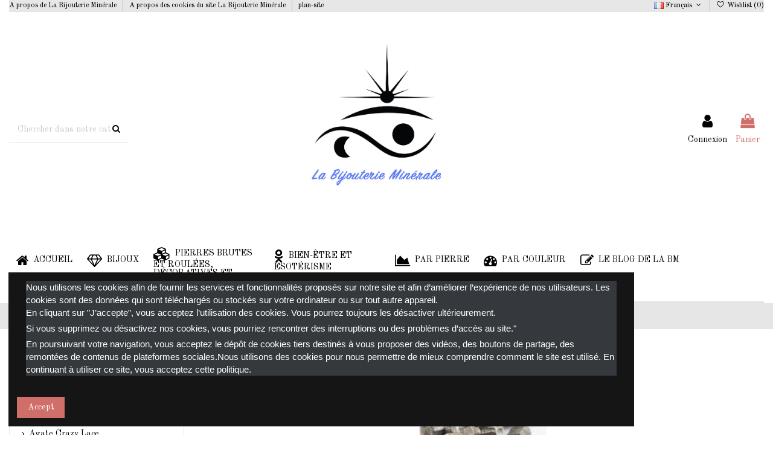

--- FILE ---
content_type: text/html; charset=utf-8
request_url: https://labijouterieminerale.com/fr/132-pyrite-or-des-fous-pyritoedrique
body_size: 53146
content:
<!doctype html>
<html lang="fr">

<head>
    
        
  <meta charset="utf-8">


  <meta http-equiv="x-ua-compatible" content="ie=edge">



  


  
  



  <title>Pierre de Pyrite, Or des fous, pyritoédrique • Vue par La Bijouterie Minérale • vente de minéraux et bijoux en pierre naturelle</title>
  
    
  
  
    
  
  <meta name="description" content="ll➤ Découvrez les produits en Pyrite, Or des fous, pyritoédrique de La Bijouterie Minérale • Créateur fabricant français • Large choix de bijoux en pierre naturelle">
  <meta name="keywords" content="pyrite, or des fous, naturel, minéral, pyritoédrique, pouvoir des pierres, lithothérapie, description, pierre naturelle">
    
      <link rel="canonical" href="https://labijouterieminerale.com/fr/132-pyrite-or-des-fous-pyritoedrique">
    

  
          <link rel="alternate" href="https://labijouterieminerale.com/en/132-pyrite-or-des-fous-pyritoedrique" hreflang="en-us">
            <link rel="alternate" href="https://labijouterieminerale.com/en/132-pyrite-or-des-fous-pyritoedrique" hreflang="x-default">
                <link rel="alternate" href="https://labijouterieminerale.com/fr/132-pyrite-or-des-fous-pyritoedrique" hreflang="fr-fr">
            

  
    <script type="application/ld+json">
  {
    "@context": "https://schema.org",
    "@id": "#store-organization",
    "@type": "Organization",
    "name" : "La Bijouterie Minérale",
    "url" : "https://labijouterieminerale.com/fr/",
  
      "logo": {
        "@type": "ImageObject",
        "url":"https://labijouterieminerale.com/img/logo-1667670157.jpg"
      }
      }
</script>

<script type="application/ld+json">
  {
    "@context": "https://schema.org",
    "@type": "WebPage",
    "isPartOf": {
      "@type": "WebSite",
      "url":  "https://labijouterieminerale.com/fr/",
      "name": "La Bijouterie Minérale"
    },
    "name": "Pierre de Pyrite, Or des fous, pyritoédrique • Vue par La Bijouterie Minérale • vente de minéraux et bijoux en pierre naturelle",
    "url":  "https://labijouterieminerale.com/fr/132-pyrite-or-des-fous-pyritoedrique"
  }
</script>


  <script type="application/ld+json">
    {
      "@context": "https://schema.org",
      "@type": "BreadcrumbList",
      "itemListElement": [
                  {
            "@type": "ListItem",
            "position": 1,
            "name": "Accueil",
            "item": "https://labijouterieminerale.com/fr/"
          },              {
            "@type": "ListItem",
            "position": 2,
            "name": "Par pierres",
            "item": "https://labijouterieminerale.com/fr/45-par-pierres"
          },              {
            "@type": "ListItem",
            "position": 3,
            "name": "Pyrite, Or des fous, pyritoédrique",
            "item": "https://labijouterieminerale.com/fr/132-pyrite-or-des-fous-pyritoedrique"
          }          ]
    }
  </script>


  

  
    <script type="application/ld+json">
  {
    "@context": "https://schema.org",
    "@type": "ItemList",
    "itemListElement": [
            {
        "@type": "ListItem",
        "position": 1,
        "name": "Pendentif en Pyrite de 24,1*18,2 mm finition druze forme ovale",
        "url": "https://labijouterieminerale.com/fr/pendent-forme-libre/1801-pendentif-pyrite-druze-241.html"
      },          {
        "@type": "ListItem",
        "position": 2,
        "name": "Pendentif en Pyrite de 27,8*21 mm finition druze forme goutte d&#039;eau",
        "url": "https://labijouterieminerale.com/fr/pendent-forme-libre/1800-pendentif-pyrite-druze-278.html"
      },          {
        "@type": "ListItem",
        "position": 3,
        "name": "Perles rondes de 8 mm en Pyrite",
        "url": "https://labijouterieminerale.com/fr/perles-au-details/1541-826-perl-pyrite-8.html#/121-lot_de-5"
      },          {
        "@type": "ListItem",
        "position": 4,
        "name": "Bracelet standard perles de 8mm en Pyrite",
        "url": "https://labijouterieminerale.com/fr/bracelets-standard-perles-pierres/1403-bracelet-standardperles-de-8mm-Pyrite.html"
      },          {
        "@type": "ListItem",
        "position": 5,
        "name": "Merkabah en Pyrite",
        "url": "https://labijouterieminerale.com/fr/pyrite-or-des-fous-pyritoedrique/996-merkabah-en-pyrite.html"
      },          {
        "@type": "ListItem",
        "position": 6,
        "name": "Pendentif en Pyrite Plume",
        "url": "https://labijouterieminerale.com/fr/pendent-forme-libre/787-pendentif-en-pyrite-plume.html"
      }        ]
  }
</script>


  
    
  



    <meta property="og:title" content="Pierre de Pyrite, Or des fous, pyritoédrique • Vue par La Bijouterie Minérale • vente de minéraux et bijoux en pierre naturelle"/>
    <meta property="og:url" content="https://labijouterieminerale.com/fr/132-pyrite-or-des-fous-pyritoedrique"/>
    <meta property="og:site_name" content="La Bijouterie Minérale"/>
    <meta property="og:description" content="ll➤ Découvrez les produits en Pyrite, Or des fous, pyritoédrique de La Bijouterie Minérale • Créateur fabricant français • Large choix de bijoux en pierre naturelle">
    <meta property="og:type" content="website">


            <meta property="og:image" content="https://labijouterieminerale.com/c/132-category_default/pyrite-or-des-fous-pyritoedrique.jpg">
        <meta property="og:image:width" content="1003">
        <meta property="og:image:height" content="200">
    





      <meta name="viewport" content="width=device-width, initial-scale=1">
  




  <link rel="icon" type="image/vnd.microsoft.icon" href="https://labijouterieminerale.com/img/favicon.ico?1667839893">
  <link rel="shortcut icon" type="image/x-icon" href="https://labijouterieminerale.com/img/favicon.ico?1667839893">
    




    <link rel="stylesheet" href="https://labijouterieminerale.com/themes/warehouse/assets/cache/theme-50ea0c430.css" type="text/css" media="all">




<link rel="preload" as="font"
      href="/themes/warehouse/assets/css/font-awesome/fonts/fontawesome-webfont.woff?v=4.7.0"
      type="font/woff" crossorigin="anonymous">
<link rel="preload" as="font"
      href="/themes/warehouse/assets/css/font-awesome/fonts/fontawesome-webfont.woff2?v=4.7.0"
      type="font/woff2" crossorigin="anonymous">


<link  rel="preload stylesheet"  as="style" href="/themes/warehouse/assets/css/font-awesome/css/font-awesome-preload.css"
       type="text/css" crossorigin="anonymous">





  

  <script>
        var elementorFrontendConfig = {"isEditMode":"","stretchedSectionContainer":"","instagramToken":"","is_rtl":false,"ajax_csfr_token_url":"https:\/\/labijouterieminerale.com\/fr\/module\/iqitelementor\/Actions?process=handleCsfrToken&ajax=1"};
        var iqitTheme = {"rm_sticky":"0","rm_breakpoint":0,"op_preloader":"0","cart_style":"side","cart_confirmation":"open","h_layout":"2","f_fixed":"","f_layout":"2","h_absolute":"0","h_sticky":"menu","hw_width":"inherit","mm_content":"accordion","hm_submenu_width":"fullwidth-background","h_search_type":"full","pl_lazyload":true,"pl_infinity":false,"pl_rollover":true,"pl_crsl_autoplay":false,"pl_slider_ld":4,"pl_slider_d":3,"pl_slider_t":3,"pl_slider_p":2,"pp_thumbs":"leftd","pp_zoom":"inner","pp_image_layout":"carousel","pp_tabs":"tabha","pl_grid_qty":false};
        var iqitcompare = {"nbProducts":0};
        var iqitcountdown_days = "d.";
        var iqitextendedproduct = {"speed":"70","hook":"modal"};
        var iqitfdc_from = 60;
        var iqitmegamenu = {"sticky":"false","containerSelector":"#wrapper > .container"};
        var iqitreviews = [];
        var iqitwishlist = {"nbProducts":0};
        var prestashop = {"cart":{"products":[],"totals":{"total":{"type":"total","label":"Total","amount":0,"value":"0,00\u00a0\u20ac"},"total_including_tax":{"type":"total","label":"Total TTC","amount":0,"value":"0,00\u00a0\u20ac"},"total_excluding_tax":{"type":"total","label":"Total HT :","amount":0,"value":"0,00\u00a0\u20ac"}},"subtotals":{"products":{"type":"products","label":"Sous-total","amount":0,"value":"0,00\u00a0\u20ac"},"discounts":null,"shipping":{"type":"shipping","label":"Livraison","amount":0,"value":""},"tax":null},"products_count":0,"summary_string":"0 articles","vouchers":{"allowed":1,"added":[]},"discounts":[],"minimalPurchase":5,"minimalPurchaseRequired":"Un montant total de 5,00\u00a0\u20ac HT minimum est requis pour valider votre commande. Le montant actuel de votre commande est de 0,00\u00a0\u20ac HT."},"currency":{"id":1,"name":"Euro","iso_code":"EUR","iso_code_num":"840","sign":"\u20ac"},"customer":{"lastname":null,"firstname":null,"email":null,"birthday":null,"newsletter":null,"newsletter_date_add":null,"optin":null,"website":null,"company":null,"siret":null,"ape":null,"is_logged":false,"gender":{"type":null,"name":null},"addresses":[]},"language":{"name":"Fran\u00e7ais (French)","iso_code":"fr","locale":"fr-FR","language_code":"fr-fr","is_rtl":"0","date_format_lite":"d\/m\/Y","date_format_full":"d\/m\/Y H:i:s","id":2},"page":{"title":"","canonical":"https:\/\/labijouterieminerale.com\/fr\/132-pyrite-or-des-fous-pyritoedrique","meta":{"title":"Pierre de Pyrite, Or des fous, pyrito\u00e9drique \u2022 Vue par La Bijouterie Min\u00e9rale \u2022 vente de min\u00e9raux et bijoux en pierre naturelle","description":"ll\u27a4 D\u00e9couvrez les produits en Pyrite, Or des fous, pyrito\u00e9drique de La Bijouterie Min\u00e9rale \u2022 Cr\u00e9ateur fabricant fran\u00e7ais \u2022 Large choix de bijoux en pierre naturelle","keywords":"pyrite, or des fous, naturel, min\u00e9ral, pyrito\u00e9drique, pouvoir des pierres, lithoth\u00e9rapie, description, pierre naturelle","robots":"index"},"page_name":"category","body_classes":{"lang-fr":true,"lang-rtl":false,"country-FR":true,"currency-EUR":true,"layout-left-column":true,"page-category":true,"tax-display-enabled":true,"category-id-132":true,"category-Pyrite, Or des fous, pyrito\u00e9drique":true,"category-id-parent-45":true,"category-depth-level-3":true},"admin_notifications":[]},"shop":{"name":"La Bijouterie Min\u00e9rale","logo":"https:\/\/labijouterieminerale.com\/img\/logo-1667670157.jpg","stores_icon":"https:\/\/labijouterieminerale.com\/img\/logo_stores.png","favicon":"https:\/\/labijouterieminerale.com\/img\/favicon.ico"},"urls":{"base_url":"https:\/\/labijouterieminerale.com\/","current_url":"https:\/\/labijouterieminerale.com\/fr\/132-pyrite-or-des-fous-pyritoedrique","shop_domain_url":"https:\/\/labijouterieminerale.com","img_ps_url":"https:\/\/labijouterieminerale.com\/img\/","img_cat_url":"https:\/\/labijouterieminerale.com\/img\/c\/","img_lang_url":"https:\/\/labijouterieminerale.com\/img\/l\/","img_prod_url":"https:\/\/labijouterieminerale.com\/img\/p\/","img_manu_url":"https:\/\/labijouterieminerale.com\/img\/m\/","img_sup_url":"https:\/\/labijouterieminerale.com\/img\/su\/","img_ship_url":"https:\/\/labijouterieminerale.com\/img\/s\/","img_store_url":"https:\/\/labijouterieminerale.com\/img\/st\/","img_col_url":"https:\/\/labijouterieminerale.com\/img\/co\/","img_url":"https:\/\/labijouterieminerale.com\/themes\/warehouse\/assets\/img\/","css_url":"https:\/\/labijouterieminerale.com\/themes\/warehouse\/assets\/css\/","js_url":"https:\/\/labijouterieminerale.com\/themes\/warehouse\/assets\/js\/","pic_url":"https:\/\/labijouterieminerale.com\/upload\/","pages":{"address":"https:\/\/labijouterieminerale.com\/fr\/adresse","addresses":"https:\/\/labijouterieminerale.com\/fr\/adresses","authentication":"https:\/\/labijouterieminerale.com\/fr\/connexion","cart":"https:\/\/labijouterieminerale.com\/fr\/panier","category":"https:\/\/labijouterieminerale.com\/fr\/index.php?controller=category","cms":"https:\/\/labijouterieminerale.com\/fr\/index.php?controller=cms","contact":"https:\/\/labijouterieminerale.com\/fr\/nous-contacter","discount":"https:\/\/labijouterieminerale.com\/fr\/reduction","guest_tracking":"https:\/\/labijouterieminerale.com\/fr\/suivi-commande-invite","history":"https:\/\/labijouterieminerale.com\/fr\/historique-commandes","identity":"https:\/\/labijouterieminerale.com\/fr\/identite","index":"https:\/\/labijouterieminerale.com\/fr\/","my_account":"https:\/\/labijouterieminerale.com\/fr\/mon-compte","order_confirmation":"https:\/\/labijouterieminerale.com\/fr\/confirmation-commande","order_detail":"https:\/\/labijouterieminerale.com\/fr\/index.php?controller=order-detail","order_follow":"https:\/\/labijouterieminerale.com\/fr\/suivi-commande","order":"https:\/\/labijouterieminerale.com\/fr\/commande","order_return":"https:\/\/labijouterieminerale.com\/fr\/index.php?controller=order-return","order_slip":"https:\/\/labijouterieminerale.com\/fr\/avoirs","pagenotfound":"https:\/\/labijouterieminerale.com\/fr\/page-introuvable","password":"https:\/\/labijouterieminerale.com\/fr\/recuperation-mot-de-passe","pdf_invoice":"https:\/\/labijouterieminerale.com\/fr\/index.php?controller=pdf-invoice","pdf_order_return":"https:\/\/labijouterieminerale.com\/fr\/index.php?controller=pdf-order-return","pdf_order_slip":"https:\/\/labijouterieminerale.com\/fr\/index.php?controller=pdf-order-slip","prices_drop":"https:\/\/labijouterieminerale.com\/fr\/promotions","product":"https:\/\/labijouterieminerale.com\/fr\/index.php?controller=product","search":"https:\/\/labijouterieminerale.com\/fr\/recherche","sitemap":"https:\/\/labijouterieminerale.com\/fr\/plan du site","stores":"https:\/\/labijouterieminerale.com\/fr\/magasins","supplier":"https:\/\/labijouterieminerale.com\/fr\/fournisseur","register":"https:\/\/labijouterieminerale.com\/fr\/connexion?create_account=1","order_login":"https:\/\/labijouterieminerale.com\/fr\/commande?login=1"},"alternative_langs":{"en-us":"https:\/\/labijouterieminerale.com\/en\/132-pyrite-or-des-fous-pyritoedrique","fr-fr":"https:\/\/labijouterieminerale.com\/fr\/132-pyrite-or-des-fous-pyritoedrique"},"theme_assets":"\/themes\/warehouse\/assets\/","actions":{"logout":"https:\/\/labijouterieminerale.com\/fr\/?mylogout="},"no_picture_image":{"bySize":{"small_default":{"url":"https:\/\/labijouterieminerale.com\/img\/p\/fr-default-small_default.jpg","width":98,"height":127},"cart_default":{"url":"https:\/\/labijouterieminerale.com\/img\/p\/fr-default-cart_default.jpg","width":125,"height":162},"home_default":{"url":"https:\/\/labijouterieminerale.com\/img\/p\/fr-default-home_default.jpg","width":236,"height":305},"large_default":{"url":"https:\/\/labijouterieminerale.com\/img\/p\/fr-default-large_default.jpg","width":381,"height":492},"medium_default":{"url":"https:\/\/labijouterieminerale.com\/img\/p\/fr-default-medium_default.jpg","width":452,"height":584},"facebook":{"url":"https:\/\/labijouterieminerale.com\/img\/p\/fr-default-facebook.jpg","width":1200,"height":630},"thickbox_default":{"url":"https:\/\/labijouterieminerale.com\/img\/p\/fr-default-thickbox_default.jpg","width":1100,"height":1422}},"small":{"url":"https:\/\/labijouterieminerale.com\/img\/p\/fr-default-small_default.jpg","width":98,"height":127},"medium":{"url":"https:\/\/labijouterieminerale.com\/img\/p\/fr-default-large_default.jpg","width":381,"height":492},"large":{"url":"https:\/\/labijouterieminerale.com\/img\/p\/fr-default-thickbox_default.jpg","width":1100,"height":1422},"legend":""}},"configuration":{"display_taxes_label":true,"display_prices_tax_incl":false,"is_catalog":false,"show_prices":true,"opt_in":{"partner":false},"quantity_discount":{"type":"price","label":"Prix unitaire"},"voucher_enabled":1,"return_enabled":1},"field_required":[],"breadcrumb":{"links":[{"title":"Accueil","url":"https:\/\/labijouterieminerale.com\/fr\/"},{"title":"Par pierres","url":"https:\/\/labijouterieminerale.com\/fr\/45-par-pierres"},{"title":"Pyrite, Or des fous, pyrito\u00e9drique","url":"https:\/\/labijouterieminerale.com\/fr\/132-pyrite-or-des-fous-pyritoedrique"}],"count":3},"link":{"protocol_link":"https:\/\/","protocol_content":"https:\/\/"},"time":1769110273,"static_token":"1f7a975a24bc0fcd27c72c1807596057","token":"cec46ce95c17d7d3e800c447ab09c749","debug":false};
        var prestashopFacebookAjaxController = "https:\/\/labijouterieminerale.com\/fr\/module\/ps_facebook\/Ajax";
        var psemailsubscription_subscription = "https:\/\/labijouterieminerale.com\/fr\/module\/ps_emailsubscription\/subscription";
      </script>



  
<script type="text/javascript">
        var link_cart = "https://labijouterieminerale.com/fr/panier";
            var link_reward = "https://labijouterieminerale.com/fr/affiliate-dashboard?ajax=1";
            var link_shopping_cart = "https://labijouterieminerale.com/fr/module/ps_shoppingcart/ajax";
            var eam_sending_email = "Envoi...";
    var eam_email_invalid = "Le courriel est invalide";
    var eam_email_sent_limited = "Vous avez atteint le nombre maximum d'invitations";
    var eam_token = "1f7a975a24bc0fcd27c72c1807596057";
    var name_is_blank = 'Le nom est requis';
    var email_is_blank = 'Email est requis';
    var email_is_invalid = 'Le courriel est invalide';
</script>

<script async src="https://www.googletagmanager.com/gtag/js?id=G-WXCKTND6B8"></script>
<script>
  window.dataLayer = window.dataLayer || [];
  function gtag(){dataLayer.push(arguments);}
  gtag('js', new Date());
  gtag(
    'config',
    'G-WXCKTND6B8',
    {
      'debug_mode':false
                      }
  );
</script>

<!-- Facebook Pixel Code -->

<script>
    !function(f,b,e,v,n,t,s)
    {if(f.fbq)return;n=f.fbq=function(){n.callMethod? n.callMethod.apply(n,arguments):n.queue.push(arguments)};
    if(!f._fbq)f._fbq=n;n.push=n;n.loaded=!0;n.version='2.0';n.agent='plprestashop-download'; // n.agent to keep because of partnership
    n.queue=[];t=b.createElement(e);t.async=!0;
    t.src=v;s=b.getElementsByTagName(e)[0];
    s.parentNode.insertBefore(t,s)}(window, document,'script', 'https://connect.facebook.net/en_US/fbevents.js');

    // Allow third-party modules to disable Pixel
    fbq('consent', !!window.doNotConsentToPixel ? 'revoke' : 'grant');

            fbq('init', '201664108061053', {"ct":null,"country":null,"zp":null,"ph":null,"gender":null,"fn":null,"ln":null,"em":null,"bd":null,"st":null});
        
    fbq('track', 'PageView');
</script>

<noscript>
    <img height="1" width="1" style="display:none" src="https://www.facebook.com/tr?id=201664108061053&ev=PageView&noscript=1"/>
</noscript>

<!-- End Facebook Pixel Code -->

<!-- Set Facebook Pixel Product Export -->
  <!-- END OF Set Facebook Pixel Product Export -->
    
        <script>
            fbq(
                'track',
                'ViewCategory',
                {"content_name":"Pyrite, Or des fous, pyritoedrique FR","content_category":"Accueil > Par pierres > Pyrite, Or des fous, pyritoedrique","content_type":"product_group","content_ids":["787-0","996-0","1403-0","1541-826","1800-0","1801-0"]},
                {"eventID":"ViewCategory_1769110273_69727b01e37ed3.65406065"}
            );
        </script>
    



    
    
    </head>

    <body id="category" class="lang-fr country-fr currency-eur layout-left-column page-category tax-display-enabled category-id-132 category-pyrite-or-des-fous-pyritoedrique category-id-parent-45 category-depth-level-3 body-desktop-header-style-w-2       customer-not-logged">


    




    


<main id="main-page-content"  >
    
            

    <header id="header" class="desktop-header-style-w-2">
        
            
  <div class="header-banner">
    
  </div>




            <div class="container">
        <nav class="header-nav">
    
        <div class="row justify-content-between">
            <div class="col col-auto col-md left-nav">
                                            <div class="block-iqitlinksmanager block-iqitlinksmanager-2 block-links-inline d-inline-block">
            <ul>
                                                            <li>
                            <a
                                    href="https://labijouterieminerale.com/fr/content/4-a-propos-de-la-bijouterie-minérale"
                                    title="découvrez notre histoire"                                                                >
                                A propos de La Bijouterie Minérale
                            </a>
                        </li>
                                                                                <li>
                            <a
                                    href="https://labijouterieminerale.com/fr/content/26-a-propos-des-cookies-du-site-la-bijouterie-minérale"
                                    title="ll➤   A propos des cookies du site La Bijouterie Minérale; En visitant notre site Web et en utilisant nos services, vous comprenez et acceptez la façon dont nous traitons les données personnelles conformément à notre politique de confidentialité. Nous respectons votre vie privée et le droit de contrôler vos données personnelles. Nos principes directeurs sont simples. Nous allons être ouverts avec quelles données nous collectons et pourquoi. Veuillez prendre un moment pour les lire. C&#039;est important !"                                                                >
                                A propos des cookies du site La Bijouterie Minérale
                            </a>
                        </li>
                                                                                <li>
                            <a
                                    href="https://labijouterieminerale.com/fr/plan du site"
                                    title="Vous êtes perdu ? Trouvez ce que vous cherchez"                                                                >
                                plan-site
                            </a>
                        </li>
                                                </ul>
        </div>
    
            </div>
            <div class="col col-auto center-nav text-center">
                
             </div>
            <div class="col col-auto col-md right-nav text-right">
                

<div id="language_selector" class="d-inline-block">
    <div class="language-selector-wrapper d-inline-block">
        <div class="language-selector dropdown js-dropdown">
            <a class="expand-more" data-toggle="dropdown" data-iso-code="fr"><img width="16" height="11" src="https://labijouterieminerale.com/img/l/2.jpg" alt="Français" class="img-fluid lang-flag" /> Français <i class="fa fa-angle-down fa-fw" aria-hidden="true"></i></a>
            <div class="dropdown-menu">
                <ul>
                                            <li >
                            <a href="https://labijouterieminerale.com/en/132-pyrite-or-des-fous-pyritoedrique" rel="alternate" hreflang="en"
                               class="dropdown-item"><img width="16" height="11" src="https://labijouterieminerale.com/img/l/1.jpg" alt="English" class="img-fluid lang-flag"  data-iso-code="en"/> English</a>
                        </li>
                                            <li  class="current" >
                            <a href="https://labijouterieminerale.com/fr/132-pyrite-or-des-fous-pyritoedrique" rel="alternate" hreflang="fr"
                               class="dropdown-item"><img width="16" height="11" src="https://labijouterieminerale.com/img/l/2.jpg" alt="Français" class="img-fluid lang-flag"  data-iso-code="fr"/> Français</a>
                        </li>
                                    </ul>
            </div>
        </div>
    </div>
</div>
<div class="d-inline-block">
    <a href="//labijouterieminerale.com/fr/module/iqitwishlist/view">
        <i class="fa fa-heart-o fa-fw" aria-hidden="true"></i> Wishlist (<span
                id="iqitwishlist-nb"></span>)
    </a>
</div>

             </div>
        </div>

                        </nav>
            </div>
        



<div id="desktop-header" class="desktop-header-style-2">
    
            
<div class="header-top">
    <div id="desktop-header-container" class="container">
        <div class="row align-items-center">
                            <div class="col col-header-left">
                                        <!-- Block search module TOP -->

<!-- Block search module TOP -->
<div id="search_widget" class="search-widget" data-search-controller-url="https://labijouterieminerale.com/fr/module/iqitsearch/searchiqit">
    <form method="get" action="https://labijouterieminerale.com/fr/module/iqitsearch/searchiqit">
        <div class="input-group">
            <input type="text" name="s" value="" data-all-text="Voir tout les résultats"
                   data-blog-text="Blog post"
                   data-product-text="Produit"
                   data-brands-text="Marque"
                   autocomplete="off" autocorrect="off" autocapitalize="off" spellcheck="false"
                   placeholder="Chercher dans notre catalogue" class="form-control form-search-control" />
            <button type="submit" class="search-btn">
                <i class="fa fa-search"></i>
            </button>
        </div>
    </form>
</div>
<!-- /Block search module TOP -->

<!-- /Block search module TOP -->


                    
                </div>
                <div class="col col-header-center text-center">
                    <div id="desktop_logo">
                        
  <a href="https://labijouterieminerale.com/fr/">
    <img class="logo img-fluid"
         src="https://labijouterieminerale.com/img/logo-1667670157.jpg"
                  alt="La Bijouterie Minérale"
         width="1890"
         height="1417"
    >
  </a>

                    </div>
                    
                </div>
                        <div class="col  col-header-right">
                <div class="row no-gutters justify-content-end">

                    
                                            <div id="header-user-btn" class="col col-auto header-btn-w header-user-btn-w">
            <a href="https://labijouterieminerale.com/fr/mon-compte"
           title="Connectez-vous à votre compte client"
           rel="nofollow" class="header-btn header-user-btn">
            <i class="fa fa-user fa-fw icon" aria-hidden="true"></i>
            <span class="title">Connexion</span>
        </a>
    </div>









                                        

                    

                                            
                                                    <div id="ps-shoppingcart-wrapper" class="col col-auto">
    <div id="ps-shoppingcart"
         class="header-btn-w header-cart-btn-w ps-shoppingcart side-cart">
         <div id="blockcart" class="blockcart cart-preview"
         data-refresh-url="//labijouterieminerale.com/fr/module/ps_shoppingcart/ajax">
        <a id="cart-toogle" class="cart-toogle header-btn header-cart-btn" data-toggle="dropdown" data-display="static">
            <i class="fa fa-shopping-bag fa-fw icon" aria-hidden="true"><span class="cart-products-count-btn  d-none">0</span></i>
            <span class="info-wrapper">
            <span class="title">Panier</span>
            <span class="cart-toggle-details">
            <span class="text-faded cart-separator"> / </span>
                            Vide
                        </span>
            </span>
        </a>
        <div id="_desktop_blockcart-content" class="dropdown-menu-custom dropdown-menu">
    <div id="blockcart-content" class="blockcart-content" >
        <div class="cart-title">
            <span class="modal-title">Votre panier</span>
            <button type="button" id="js-cart-close" class="close">
                <span>×</span>
            </button>
            <hr>
        </div>
                    <span class="no-items">Il n'y a plus d'articles dans votre panier</span>
            </div>
</div> </div>




    </div>
</div>
                                                
                                    </div>
                
            </div>
            <div class="col-12">
                <div class="row">
                    
                </div>
            </div>
        </div>
    </div>
</div>
<div class="container iqit-megamenu-container"><div id="iqitmegamenu-wrapper" class="iqitmegamenu-wrapper iqitmegamenu-all">
	<div class="container container-iqitmegamenu">
		<div id="iqitmegamenu-horizontal" class="iqitmegamenu  clearfix" role="navigation">

						
			<nav id="cbp-hrmenu" class="cbp-hrmenu cbp-horizontal cbp-hrsub-narrow">
				<ul>
											<li id="cbp-hrmenu-tab-1"
							class="cbp-hrmenu-tab cbp-hrmenu-tab-1 ">
							<a href="https://labijouterieminerale.com/fr/" class="nav-link" 
										>
										

										<span class="cbp-tab-title"> <i
												class="icon fa fa-home cbp-mainlink-icon"></i>
											Accueil</span>
																			</a>
																</li>
												<li id="cbp-hrmenu-tab-2"
							class="cbp-hrmenu-tab cbp-hrmenu-tab-2  cbp-has-submeu">
							<a href="https://labijouterieminerale.com/fr/156-bijoux" class="nav-link" 
										>
										

										<span class="cbp-tab-title"> <i
												class="icon fa fa-diamond cbp-mainlink-icon"></i>
											Bijoux											<i class="fa fa-angle-down cbp-submenu-aindicator"></i></span>
																			</a>
																			<div class="cbp-hrsub col-6">
											<div class="cbp-hrsub-inner">
												<div class="container iqitmegamenu-submenu-container">
																											<div class="cbp-tabs-container">
															<div class="row no-gutters">
																<div class="tabs-links col-2">
																	<ul class="cbp-hrsub-tabs-names cbp-tabs-names">
																																																									<li class="innertab-17 ">
																					<a data-target="#iq-17-innertab-2"
																						 href="https://labijouterieminerale.com/fr/156-bijoux"
																																												class="nav-link active">
																																																																		Sélection par bijoux 																																												<i
																							class="fa fa-angle-right cbp-submenu-it-indicator"></i></a><span
																						class="cbp-inner-border-hider"></span>
																				</li>
																																							<li class="innertab-14 ">
																					<a data-target="#iq-14-innertab-2"
																						 href="https://labijouterieminerale.com/fr/45-par-pierres"
																																												class="nav-link ">
																																																																		Par pierre 																																												<i
																							class="fa fa-angle-right cbp-submenu-it-indicator"></i></a><span
																						class="cbp-inner-border-hider"></span>
																				</li>
																																							<li class="innertab-15 ">
																					<a data-target="#iq-15-innertab-2"
																						 href="https://labijouterieminerale.com/fr/37-par-couleur"
																																												class="nav-link ">
																																																																		Sélection par couleur 																																												<i
																							class="fa fa-angle-right cbp-submenu-it-indicator"></i></a><span
																						class="cbp-inner-border-hider"></span>
																				</li>
																																																						</ul>
																</div>

																																	<div class="tab-content col-10">
																																					<div class="tab-pane cbp-tab-pane active innertabcontent-17"
																				id="iq-17-innertab-2" role="tabpanel">

																																									<div class="clearfix">
																																													



<div class="row menu_row menu-element  first_rows menu-element-id-1">
                

                                                



    <div class="col-3 cbp-menu-column cbp-menu-element menu-element-id-2 ">
        <div class="cbp-menu-column-inner">
                        
                
                
                    
                                                    <div class="row cbp-categories-row">
                                                                                                            <div class="col-12">
                                            <div class="cbp-category-link-w"><a href="https://labijouterieminerale.com/fr/10-bracelets"
                                                                                class="cbp-column-title nav-link cbp-category-title">Bracelets</a>
                                                                                                                                                    
    <ul class="cbp-links cbp-category-tree"><li ><div class="cbp-category-link-w"><a href="https://labijouterieminerale.com/fr/200-bracelets-baroques">Bracelets baroques</a></div></li><li ><div class="cbp-category-link-w"><a href="https://labijouterieminerale.com/fr/199-bracelets-masculins-et-double-fils">Bracelets double fils et masculins</a></div></li><li ><div class="cbp-category-link-w"><a href="https://labijouterieminerale.com/fr/198-bracelets-sur-mesure-et-creation">Bracelets en minéraux sur mesure</a></div></li><li ><div class="cbp-category-link-w"><a href="https://labijouterieminerale.com/fr/201-bracelets-standard-perles-pierres">Bracelets standard de perles en pierres</a></div></li></ul>

                                                                                            </div>
                                        </div>
                                                                                                </div>
                                            
                
            

            
            </div>    </div>
                                    



    <div class="col-3 cbp-menu-column cbp-menu-element menu-element-id-3 ">
        <div class="cbp-menu-column-inner">
                        
                
                
                    
                                                    <div class="row cbp-categories-row">
                                                                                                            <div class="col-12">
                                            <div class="cbp-category-link-w"><a href="https://labijouterieminerale.com/fr/13-pendentifs"
                                                                                class="cbp-column-title nav-link cbp-category-title">Pendentifs</a>
                                                                                                                                                    
    <ul class="cbp-links cbp-category-tree"><li ><div class="cbp-category-link-w"><a href="https://labijouterieminerale.com/fr/246-pendent-forme-libre">Pendent Forme Libre</a></div></li></ul>

                                                                                            </div>
                                        </div>
                                                                                                </div>
                                            
                
            

            
            </div>    </div>
                                    



    <div class="col-3 cbp-menu-column cbp-menu-element menu-element-id-4 ">
        <div class="cbp-menu-column-inner">
                        
                
                
                    
                                                    <div class="row cbp-categories-row">
                                                                                                            <div class="col-12">
                                            <div class="cbp-category-link-w"><a href="https://labijouterieminerale.com/fr/12-boucles-d-oreille"
                                                                                class="cbp-column-title nav-link cbp-category-title">Boucles d&#039;oreille</a>
                                                                                                                                            </div>
                                        </div>
                                                                                                </div>
                                            
                
            

                                                



<div class="row menu_row menu-element  menu-element-id-10">
                

                                                



    <div class="col-3 cbp-menu-column cbp-menu-element menu-element-id-11 ">
        <div class="cbp-menu-column-inner">
                        
                
                
                    
                                                    <div class="row cbp-categories-row">
                                                                                                            <div class="col-12">
                                            <div class="cbp-category-link-w"><a href="https://labijouterieminerale.com/fr/14-parures"
                                                                                class="cbp-column-title nav-link cbp-category-title">Parures</a>
                                                                                                                                            </div>
                                        </div>
                                                                                                </div>
                                            
                
            

            
            </div>    </div>
                            
                </div>
                            
            </div>    </div>
                                    



    <div class="col-3 cbp-menu-column cbp-menu-element menu-element-id-5 ">
        <div class="cbp-menu-column-inner">
                        
                
                
                    
                                                    <div class="row cbp-categories-row">
                                                                                                                                </div>
                                            
                
            

                                                



<div class="row menu_row menu-element  menu-element-id-7">
                

                                                



    <div class="col-3 cbp-menu-column cbp-menu-element menu-element-id-8 ">
        <div class="cbp-menu-column-inner">
                        
                
                
                    
                                                    <div class="row cbp-categories-row">
                                                                                                            <div class="col-12">
                                            <div class="cbp-category-link-w"><a href="https://labijouterieminerale.com/fr/157-colliers-chaines-et-cordons"
                                                                                class="cbp-column-title nav-link cbp-category-title">Colliers / chaines et cordons</a>
                                                                                                                                            </div>
                                        </div>
                                                                                                </div>
                                            
                
            

            
            </div>    </div>
                            
                </div>
                            
            </div>    </div>
                            
                </div>
																																											</div>
																				
																			</div>
																																					<div class="tab-pane cbp-tab-pane  innertabcontent-14"
																				id="iq-14-innertab-2" role="tabpanel">

																																									<div class="clearfix">
																																													



<div class="row menu_row menu-element  first_rows menu-element-id-1">
                

                                                



    <div class="col-4 cbp-menu-column cbp-menu-element menu-element-id-2 ">
        <div class="cbp-menu-column-inner">
                        
                
                
                                            <ul class="cbp-links cbp-valinks cbp-valinks-vertical cbp-valinks-vertical2">
                                                                                                <li><a href="https://labijouterieminerale.com/fr/202-actinolite"
                                           >Actinolite</a>
                                    </li>
                                                                                                                                <li><a href="https://labijouterieminerale.com/fr/61-Agate"
                                           >Agate</a>
                                    </li>
                                                                                                                                <li><a href="https://labijouterieminerale.com/fr/245-Agate-blue-lace"
                                           >Agate Blue Lace</a>
                                    </li>
                                                                                                                                <li><a href="https://labijouterieminerale.com/fr/269-Agate-Crazy-lace"
                                           >Agate Crazy Lace</a>
                                    </li>
                                                                                                                                <li><a href="https://labijouterieminerale.com/fr/139-Agate-indienne"
                                           >Agate indienne</a>
                                    </li>
                                                                                                                                <li><a href="https://labijouterieminerale.com/fr/243-Agate-mousse"
                                           >Agate Mousse</a>
                                    </li>
                                                                                                                                <li><a href="https://labijouterieminerale.com/fr/62-Aigue-Marine"
                                           >Aigue-marine</a>
                                    </li>
                                                                                                                                <li><a href="https://labijouterieminerale.com/fr/173-Agate-plume"
                                           >Agate plume</a>
                                    </li>
                                                                                                                                <li><a href="https://labijouterieminerale.com/fr/63-Alexandrite"
                                           >Alexandrite</a>
                                    </li>
                                                                                                                                <li><a href="https://labijouterieminerale.com/fr/89-Ambre"
                                           >Ambre</a>
                                    </li>
                                                                                                                                <li><a href="https://labijouterieminerale.com/fr/109-amazonite"
                                           >Amazonite</a>
                                    </li>
                                                                                                                                <li><a href="https://labijouterieminerale.com/fr/64-Amethyste"
                                           >Améthyste</a>
                                    </li>
                                                                                                                                <li><a href="https://labijouterieminerale.com/fr/203-Ametrine"
                                           >Amétrine</a>
                                    </li>
                                                                                                                                <li><a href="https://labijouterieminerale.com/fr/206-ammolite"
                                           >Ammolite</a>
                                    </li>
                                                                                                                                <li><a href="https://labijouterieminerale.com/fr/205-anastase"
                                           >Anastase</a>
                                    </li>
                                                                                                                                <li><a href="https://labijouterieminerale.com/fr/113-Angelite-Anhydrite"
                                           >Angélite, anhydrite</a>
                                    </li>
                                                                                                                                <li><a href="https://labijouterieminerale.com/fr/95-Apatite"
                                           >Apatite</a>
                                    </li>
                                                                                                                                <li><a href="https://labijouterieminerale.com/fr/207-apophyllite"
                                           >Apophyllite</a>
                                    </li>
                                                                                                                                <li><a href="https://labijouterieminerale.com/fr/163-Aragonite"
                                           >Aragonite</a>
                                    </li>
                                                                                                                                <li><a href="https://labijouterieminerale.com/fr/208-Astrophyllite"
                                           >Astrophyllite</a>
                                    </li>
                                                                                                                                <li><a href="https://labijouterieminerale.com/fr/209-atacamite"
                                           >Atacamite</a>
                                    </li>
                                                                                                                                <li><a href="https://labijouterieminerale.com/fr/94-aventurine"
                                           >Aventurine</a>
                                    </li>
                                                                                                                                <li><a href="https://labijouterieminerale.com/fr/210-axinite"
                                           >Axinite</a>
                                    </li>
                                                                                                                                <li><a href="https://labijouterieminerale.com/fr/144-Azurite-azurite-malachite"
                                           >Azurite Azurite-malachite</a>
                                    </li>
                                                                                                                                <li><a href="https://labijouterieminerale.com/fr/213-Baryte-barytine"
                                           >Baryte Barytine</a>
                                    </li>
                                                                                                                                <li><a href="https://labijouterieminerale.com/fr/211-benitoite"
                                           >Benitoite</a>
                                    </li>
                                                                                                                                <li><a href="https://labijouterieminerale.com/fr/215-Beryl"
                                           >Béryl</a>
                                    </li>
                                                                                                                                <li><a href="https://labijouterieminerale.com/fr/214-bixbite"
                                           >Bixbite</a>
                                    </li>
                                                                                                                                <li><a href="https://labijouterieminerale.com/fr/151-Bois-Fossilise-Silicie-ou-Petrifie"
                                           >Bois fossilisé (silicié ou pétrifié)</a>
                                    </li>
                                                                                                                                <li><a href="https://labijouterieminerale.com/fr/212-brazilianite"
                                           >Brazilianite</a>
                                    </li>
                                                                                                                                <li><a href="https://labijouterieminerale.com/fr/114-Bronzite-Enstatite"
                                           >Bronzite, Enstatite</a>
                                    </li>
                                                                                                                                <li><a href="https://labijouterieminerale.com/fr/219-Cacoxenite-auralite"
                                           >Cacoxénite Auralite</a>
                                    </li>
                                                                                                                                <li><a href="https://labijouterieminerale.com/fr/164-Calcite"
                                           >Calcite</a>
                                    </li>
                                                                                                                                <li><a href="https://labijouterieminerale.com/fr/118-Calcedoine"
                                           >Calcédoine</a>
                                    </li>
                                                                                                                                <li><a href="https://labijouterieminerale.com/fr/195-Celestine"
                                           >Célestine</a>
                                    </li>
                                                                                                                                <li><a href="https://labijouterieminerale.com/fr/216-cerusite"
                                           >Cérusite</a>
                                    </li>
                                                                                                                                <li><a href="https://labijouterieminerale.com/fr/154-Charoite"
                                           >Charoïte</a>
                                    </li>
                                                                                                                                <li><a href="https://labijouterieminerale.com/fr/217-chalcopyrite"
                                           >Chalcopyrite</a>
                                    </li>
                                                                                                                                <li><a href="https://labijouterieminerale.com/fr/204-chiastolite-andalousite"
                                           >Chiastolite - Andalousite</a>
                                    </li>
                                                                                                                                <li><a href="https://labijouterieminerale.com/fr/218-chrysoberyl"
                                           >Chrysobéryl</a>
                                    </li>
                                                                                                                                <li><a href="https://labijouterieminerale.com/fr/108-Chrysocolle"
                                           >Chrysocolle</a>
                                    </li>
                                                                                                                                <li><a href="https://labijouterieminerale.com/fr/116-Chrysoprase-Prase"
                                           >Chrysoprase - Prase</a>
                                    </li>
                                                                                                                                <li><a href="https://labijouterieminerale.com/fr/190-chrysotile-serpentine"
                                           >Chrysotile serpentine</a>
                                    </li>
                                                                                                                                <li><a href="https://labijouterieminerale.com/fr/65-Citrine"
                                           >Citrine</a>
                                    </li>
                                                                                                                                <li><a href="https://labijouterieminerale.com/fr/90-corail"
                                           >Corail</a>
                                    </li>
                                                                                                                                <li><a href="https://labijouterieminerale.com/fr/122-Cordierite-Lolite-Dichroite"
                                           >Cordiérite, lolite ou dichroïte</a>
                                    </li>
                                                                                                                                <li><a href="https://labijouterieminerale.com/fr/67-Cornaline"
                                           >Cornaline</a>
                                    </li>
                                                                                                                                <li><a href="https://labijouterieminerale.com/fr/117-Cyanite-Kyanite-Disthene"
                                           >Cyanite Kyanite Disthène</a>
                                    </li>
                                                                                                                                <li><a href="https://labijouterieminerale.com/fr/221-diopside"
                                           >Diopside</a>
                                    </li>
                                                                                                                                <li><a href="https://labijouterieminerale.com/fr/107-dioptase"
                                           >Dioptase</a>
                                    </li>
                                                                                                                                <li><a href="https://labijouterieminerale.com/fr/220-dolomite"
                                           >Dolomite</a>
                                    </li>
                                                                                                                                <li><a href="https://labijouterieminerale.com/fr/121-Dumortierite"
                                           >Dumortiérite</a>
                                    </li>
                                                                                                                                <li><a href="https://labijouterieminerale.com/fr/119-Emeraude"
                                           >Emeraude</a>
                                    </li>
                                                                                                                                <li><a href="https://labijouterieminerale.com/fr/120-Epidote-Pistachite-Piemontite"
                                           >Epidote, Pistachite, Piemontite</a>
                                    </li>
                                                                                                                                <li><a href="https://labijouterieminerale.com/fr/227-euclase"
                                           >Euclase</a>
                                    </li>
                                                                                                                                <li><a href="https://labijouterieminerale.com/fr/174-Eudialyte"
                                           >Eudialyte</a>
                                    </li>
                                                                                                                                <li><a href="https://labijouterieminerale.com/fr/110-Fluorite-Fluorine"
                                           >Fluorite Fluorine</a>
                                    </li>
                                                                                                                                <li><a href="https://labijouterieminerale.com/fr/257-Fossiles-et-Silicies-autres-que-bois"
                                           >Fossiles et siliciés (autres que bois)</a>
                                    </li>
                                                                                                                                <li><a href="https://labijouterieminerale.com/fr/263-fulgurite"
                                           >Fulgurite</a>
                                    </li>
                                                                                                                                <li><a href="https://labijouterieminerale.com/fr/161-Fuchsite-Chrome-mica-Gaebhardite"
                                           >Fuchsite - Chrome Mica Gaebhardite</a>
                                    </li>
                                                                                                                                <li><a href="https://labijouterieminerale.com/fr/273-Agate-Sakura"
                                           >Agate Sakura</a>
                                    </li>
                                                                                    </ul>
                    
                
            

            
            </div>    </div>
                                    



    <div class="col-4 cbp-menu-column cbp-menu-element menu-element-id-3 ">
        <div class="cbp-menu-column-inner">
                        
                
                
                                            <ul class="cbp-links cbp-valinks cbp-valinks-vertical">
                                                                                                <li><a href="https://labijouterieminerale.com/fr/266-gabbro"
                                           >Gabbro</a>
                                    </li>
                                                                                                                                <li><a href="https://labijouterieminerale.com/fr/223-Galene"
                                           >Galène</a>
                                    </li>
                                                                                                                                <li><a href="https://labijouterieminerale.com/fr/68-grenat"
                                           >Grenat</a>
                                    </li>
                                                                                                                                <li><a href="https://labijouterieminerale.com/fr/138-golden-sand-stone"
                                           >Golden sand stone</a>
                                    </li>
                                                                                                                                <li><a href="https://labijouterieminerale.com/fr/165-Heliotrope-sang-de-dragon"
                                           >Héliotrope-sang de dragon</a>
                                    </li>
                                                                                                                                <li><a href="https://labijouterieminerale.com/fr/222-Goshenite"
                                           >Goshénite</a>
                                    </li>
                                                                                                                                <li><a href="https://labijouterieminerale.com/fr/225-Heliodore"
                                           >Héliodore</a>
                                    </li>
                                                                                                                                <li><a href="https://labijouterieminerale.com/fr/69-Hematite"
                                           >Hématite</a>
                                    </li>
                                                                                                                                                                                            <li><a href="https://labijouterieminerale.com/fr/226-hiddenite"
                                           >Hiddenite</a>
                                    </li>
                                                                                                                                <li><a href="https://labijouterieminerale.com/fr/96-Howlite"
                                           >Howlite</a>
                                    </li>
                                                                                                                                <li><a href="https://labijouterieminerale.com/fr/168-Hyperstene-Hypersthene"
                                           >Hyperstène Hypersthène</a>
                                    </li>
                                                                                                                                <li><a href="https://labijouterieminerale.com/fr/253-iolite"
                                           >Iolite</a>
                                    </li>
                                                                                                                                <li><a href="https://labijouterieminerale.com/fr/70-jade-jadeite"
                                           >Jade</a>
                                    </li>
                                                                                                                                <li><a href="https://labijouterieminerale.com/fr/228-jais"
                                           >Jais</a>
                                    </li>
                                                                                                                                <li><a href="https://labijouterieminerale.com/fr/71-Jaspe"
                                           >Jaspe</a>
                                    </li>
                                                                                                                                <li><a href="https://labijouterieminerale.com/fr/254-jaspe-blue-spot"
                                           >Jaspe Blue Spot</a>
                                    </li>
                                                                                                                                <li><a href="https://labijouterieminerale.com/fr/255-jaspe-océan"
                                           >Jaspe Océan</a>
                                    </li>
                                                                                                                                <li><a href="https://labijouterieminerale.com/fr/167-Jaspe-Breche-Jaspe-Brechique"
                                           >Jaspe Bréche - Jaspe Bréchique</a>
                                    </li>
                                                                                                                                <li><a href="https://labijouterieminerale.com/fr/229-jaspe-bourbon-bumblebee"
                                           >Jaspe Bourbon Bumblebee</a>
                                    </li>
                                                                                                                                <li><a href="https://labijouterieminerale.com/fr/184-Jaspe-kambaba-Rhyolithe"
                                           >Jaspe Kambaba - Rhyolithe</a>
                                    </li>
                                                                                                                                <li><a href="https://labijouterieminerale.com/fr/181-jaspe-maligano"
                                           >Jaspe Maligano</a>
                                    </li>
                                                                                                                                <li><a href="https://labijouterieminerale.com/fr/267-Jaspe-Maryam"
                                           >Jaspe Maryam ou peau d&#039;éléphant</a>
                                    </li>
                                                                                                                                <li><a href="https://labijouterieminerale.com/fr/170-jaspe-noreena"
                                           >Jaspe Noreena</a>
                                    </li>
                                                                                                                                <li><a href="https://labijouterieminerale.com/fr/143-Jaspe-Picasso-et-Picture"
                                           >Jaspe Picasso, Picture et Scénique</a>
                                    </li>
                                                                                                                                <li><a href="https://labijouterieminerale.com/fr/250-jaspe-rouge"
                                           >Jaspe Rouge</a>
                                    </li>
                                                                                                                                <li><a href="https://labijouterieminerale.com/fr/142-Shoushan-Imperial"
                                           >Jaspe Shoushan et impérial</a>
                                    </li>
                                                                                                                                <li><a href="https://labijouterieminerale.com/fr/258-Kammererite"
                                           >Kämmerérite, Kammererite</a>
                                    </li>
                                                                                                                                <li><a href="https://labijouterieminerale.com/fr/123-Kunzite"
                                           >Kunzite</a>
                                    </li>
                                                                                                                                <li><a href="https://labijouterieminerale.com/fr/124-Labradorite-Spectrolite"
                                           >Labradorite, Spectrolite</a>
                                    </li>
                                                                                                                                <li><a href="https://labijouterieminerale.com/fr/72-Lapis-lazuli"
                                           >Lapis-lazuli</a>
                                    </li>
                                                                                                                                <li><a href="https://labijouterieminerale.com/fr/106-larimar"
                                           >Larimar</a>
                                    </li>
                                                                                                                                <li><a href="https://labijouterieminerale.com/fr/234-Larkvite-larvikite"
                                           >Larkvite-Larvikite</a>
                                    </li>
                                                                                                                                <li><a href="https://labijouterieminerale.com/fr/150-lave-pierre-de-lave"
                                           >Lave, pierre de lave</a>
                                    </li>
                                                                                                                                <li><a href="https://labijouterieminerale.com/fr/125-Lepidolite-Lithium-mica"
                                           >Lépidolite, Lithium-mica</a>
                                    </li>
                                                                                                                                <li><a href="https://labijouterieminerale.com/fr/180-lizardite-bastite"
                                           >Lizardite / bastite</a>
                                    </li>
                                                                                                                                <li><a href="https://labijouterieminerale.com/fr/73-Malachite"
                                           >Malachite</a>
                                    </li>
                                                                                                                                <li><a href="https://labijouterieminerale.com/fr/233-manganocalcite-calciterose"
                                           >Manganocalcite</a>
                                    </li>
                                                                                                                                <li><a href="https://labijouterieminerale.com/fr/261-marcassite"
                                           >Marcassite</a>
                                    </li>
                                                                                                                                <li><a href="https://labijouterieminerale.com/fr/126-Mokaite-mookaite-Jaspe-australien"
                                           >Mokaite - Mookaite - Jaspe Australien</a>
                                    </li>
                                                                                                                                <li><a href="https://labijouterieminerale.com/fr/230-moldavite"
                                           >Moldavite</a>
                                    </li>
                                                                                                                                <li><a href="https://labijouterieminerale.com/fr/231-Morganite"
                                           >Morganite</a>
                                    </li>
                                                                                                                                <li><a href="https://labijouterieminerale.com/fr/92-Nellite-Mellite"
                                           >Nellite / Mellite</a>
                                    </li>
                                                                                                                                <li><a href="https://labijouterieminerale.com/fr/93-nacre"
                                           >Nacre</a>
                                    </li>
                                                                                                                                <li><a href="https://labijouterieminerale.com/fr/127-Nephrite"
                                           >Néphrite</a>
                                    </li>
                                                                                                                                <li><a href="https://labijouterieminerale.com/fr/232-nuummite"
                                           >Nuummite</a>
                                    </li>
                                                                                                                                <li><a href="https://labijouterieminerale.com/fr/74-Obsidienne"
                                           >Obsidienne</a>
                                    </li>
                                                                                                                                <li><a href="https://labijouterieminerale.com/fr/140-oeil-de-chat-chrysoberyl"
                                           >Oeil de chat - Chrysobéryl</a>
                                    </li>
                                                                                                                                <li><a href="https://labijouterieminerale.com/fr/128-Oeil-de-fer-Jaspe-hematoide"
                                           >Oeil de Fer, Jaspe hématoide</a>
                                    </li>
                                                                                                                                <li><a href="https://labijouterieminerale.com/fr/129-Oeil-de-tigre-faucon-taureau"
                                           >Oeil de tigre, de faucon et taureau</a>
                                    </li>
                                                                                                                                <li><a href="https://labijouterieminerale.com/fr/75-onyx"
                                           >Onyx</a>
                                    </li>
                                                                                                                                <li><a href="https://labijouterieminerale.com/fr/235-onyx-marbre"
                                           >Onyx Marbre</a>
                                    </li>
                                                                                                                                <li><a href="https://labijouterieminerale.com/fr/76-opales"
                                           >Opales</a>
                                    </li>
                                                                                                                                <li><a href="https://labijouterieminerale.com/fr/268-orpiment"
                                           >Orpiment</a>
                                    </li>
                                                                                                                                <li><a href="https://labijouterieminerale.com/fr/236-phosphosiderite"
                                           >Phosphosidérite</a>
                                    </li>
                                                                                                                                <li><a href="https://labijouterieminerale.com/fr/272-jaspe-zebra"
                                           >Jaspe Zebra ou Zébré</a>
                                    </li>
                                                                                                                                <li><a href="https://labijouterieminerale.com/fr/274-jaspe-peau-de-léopard-rhyolite"
                                           >Jaspe Peau de léopard (Rhyolite)</a>
                                    </li>
                                                                                    </ul>
                    
                
            

            
            </div>    </div>
                                    



    <div class="col-4 cbp-menu-column cbp-menu-element menu-element-id-4 ">
        <div class="cbp-menu-column-inner">
                        
                
                
                                            <ul class="cbp-links cbp-valinks cbp-valinks-vertical">
                                                                                                <li><a href="https://labijouterieminerale.com/fr/130-Pierre-de-lune-Hecatolithe-Belomorite"
                                           >Pierre de lune, hécatolithe, belomorite</a>
                                    </li>
                                                                                                                                <li><a href="https://labijouterieminerale.com/fr/260-Pierre-sang-de-dragon-Cinnabarite"
                                           >Pierre sang de dragon - cinnabarite</a>
                                    </li>
                                                                                                                                <li><a href="https://labijouterieminerale.com/fr/131-Pierre-de-soleil"
                                           >Pierre de soleil</a>
                                    </li>
                                                                                                                                <li><a href="https://labijouterieminerale.com/fr/77-Peridot-Olivine"
                                           >Péridot Olivine</a>
                                    </li>
                                                                                                                                <li><a href="https://labijouterieminerale.com/fr/158-prehnite"
                                           >Préhnite</a>
                                    </li>
                                                                                                                                <li><a href="https://labijouterieminerale.com/fr/105-pietersite-nellite"
                                           >Pietersite, Nellite</a>
                                    </li>
                                                                                                                                <li><a href="https://labijouterieminerale.com/fr/175-purpurite"
                                           >Purpurite</a>
                                    </li>
                                                                                                                                <li><a href="https://labijouterieminerale.com/fr/132-pyrite-or-des-fous-pyritoedrique"
                                           >Pyrite, Or des fous, pyritoédrique</a>
                                    </li>
                                                                                                                                <li><a href="https://labijouterieminerale.com/fr/137-Quartz-Cristal-de-roche"
                                           >Quartz et Cristal de roche</a>
                                    </li>
                                                                                                                                <li><a href="https://labijouterieminerale.com/fr/79-quartz-fume"
                                           >Quartz fumé</a>
                                    </li>
                                                                                                                                <li><a href="https://labijouterieminerale.com/fr/80-Quartz-rose"
                                           >Quartz rose</a>
                                    </li>
                                                                                                                                <li><a href="https://labijouterieminerale.com/fr/133-quartz-rutile-cheveux-de-venus"
                                           >Quartz Rutile, cheveux de Vénus</a>
                                    </li>
                                                                                                                                <li><a href="https://labijouterieminerale.com/fr/134-rhodochrosite-rose-inca"
                                           >Rhodochrosite, Rose Inca</a>
                                    </li>
                                                                                                                                <li><a href="https://labijouterieminerale.com/fr/135-rhodonite-bustamite-fowlerite-pajsbergite"
                                           >Rhodonite, Bustamite, Fowlerite, Pajsbergite</a>
                                    </li>
                                                                                                                                <li><a href="https://labijouterieminerale.com/fr/256-rhyolite"
                                           >Rhyolite - Llanite - Que Sera</a>
                                    </li>
                                                                                                                                <li><a href="https://labijouterieminerale.com/fr/194-rubis"
                                           >Rubis</a>
                                    </li>
                                                                                                                                <li><a href="https://labijouterieminerale.com/fr/251-sardonyx"
                                           >Sardonyx</a>
                                    </li>
                                                                                                                                <li><a href="https://labijouterieminerale.com/fr/171-scolecite"
                                           >Scolecite</a>
                                    </li>
                                                                                                                                <li><a href="https://labijouterieminerale.com/fr/148-Selenite-gypse"
                                           >Sélénite</a>
                                    </li>
                                                                                                                                <li><a href="https://labijouterieminerale.com/fr/81-sardoine"
                                           >Sardoine</a>
                                    </li>
                                                                                                                                <li><a href="https://labijouterieminerale.com/fr/237-Scapolite-Wernerite"
                                           >Scapolite-Wernérite</a>
                                    </li>
                                                                                                                                <li><a href="https://labijouterieminerale.com/fr/197-sel-gemme"
                                           >Sel Himalaya</a>
                                    </li>
                                                                                                                                <li><a href="https://labijouterieminerale.com/fr/166-septaria"
                                           >Septaria</a>
                                    </li>
                                                                                                                                <li><a href="https://labijouterieminerale.com/fr/112-Seraphinite-Jade-chlorique"
                                           >Séraphinite - Jade Chlorique</a>
                                    </li>
                                                                                                                                <li><a href="https://labijouterieminerale.com/fr/183-Serpentine-Ophiolite"
                                           >Serpentine - Ophiolite</a>
                                    </li>
                                                                                                                                <li><a href="https://labijouterieminerale.com/fr/179-Shattuckite"
                                           >Shattuckite</a>
                                    </li>
                                                                                                                                <li><a href="https://labijouterieminerale.com/fr/240-Shiva-Lingam"
                                           >Shiva Lingam</a>
                                    </li>
                                                                                                                                <li><a href="https://labijouterieminerale.com/fr/239-smithsonite"
                                           >Smithsonite</a>
                                    </li>
                                                                                                                                <li><a href="https://labijouterieminerale.com/fr/193-Shungite"
                                           >Shungite</a>
                                    </li>
                                                                                                                                <li><a href="https://labijouterieminerale.com/fr/188-Silicium"
                                           >Silicium</a>
                                    </li>
                                                                                                                                <li><a href="https://labijouterieminerale.com/fr/136-Sodalite"
                                           >Sodalite</a>
                                    </li>
                                                                                                                                <li><a href="https://labijouterieminerale.com/fr/191-Spath-Islande-Calcite-optique"
                                           >Spath d&#039;Islande (calcite optique)</a>
                                    </li>
                                                                                                                                                                                            <li><a href="https://labijouterieminerale.com/fr/82-spinelles"
                                           >Spinelles</a>
                                    </li>
                                                                                                                                <li><a href="https://labijouterieminerale.com/fr/238-Stilbite"
                                           >Stilbite</a>
                                    </li>
                                                                                                                                <li><a href="https://labijouterieminerale.com/fr/162-Stromatolite-Trombolite"
                                           >Stromatolite - trombolite</a>
                                    </li>
                                                                                                                                <li><a href="https://labijouterieminerale.com/fr/83-Sugilite-Luvilite"
                                           >Sugilite - Luvilite</a>
                                    </li>
                                                                                                                                <li><a href="https://labijouterieminerale.com/fr/84-tanzanite"
                                           >Tanzanite</a>
                                    </li>
                                                                                                                                <li><a href="https://labijouterieminerale.com/fr/85-Topaze"
                                           >Topaze</a>
                                    </li>
                                                                                                                                <li><a href="https://labijouterieminerale.com/fr/86-Tourmaline"
                                           >Tourmaline</a>
                                    </li>
                                                                                                                                <li><a href="https://labijouterieminerale.com/fr/172-Thulite"
                                           >Thulite</a>
                                    </li>
                                                                                                                                <li><a href="https://labijouterieminerale.com/fr/87-Turquoise"
                                           >Turquoise</a>
                                    </li>
                                                                                                                                <li><a href="https://labijouterieminerale.com/fr/141-Unakite"
                                           >Unakite</a>
                                    </li>
                                                                                                                                <li><a href="https://labijouterieminerale.com/fr/241-Variscite"
                                           >Variscite</a>
                                    </li>
                                                                                                                                <li><a href="https://labijouterieminerale.com/fr/242-Vesuvianite"
                                           >Vésuvianite</a>
                                    </li>
                                                                                                                                <li><a href="https://labijouterieminerale.com/fr/244-Yooperlite"
                                           >Yooperlite</a>
                                    </li>
                                                                                                                                <li><a href="https://labijouterieminerale.com/fr/88-Zircon"
                                           >Zircon</a>
                                    </li>
                                                                                                                                <li><a href="https://labijouterieminerale.com/fr/115-Zoisite-Tanzanite-Anyolite"
                                           >Zoisite, Tanzanite, Anyolite</a>
                                    </li>
                                                                                                                                <li><a href="https://labijouterieminerale.com/fr/270-que-sera-vulcanite"
                                           >Que Sera-Vulcanite</a>
                                    </li>
                                                                                                                                <li><a href="https://labijouterieminerale.com/fr/271-obsidienne-mahogany-acajou"
                                           >Obsidienne Mahogany - obsidienne acajou</a>
                                    </li>
                                                                                                                                <li><a href="https://labijouterieminerale.com/fr/272-jaspe-zebra"
                                           >Jaspe Zebra ou Zébré</a>
                                    </li>
                                                                                                                                <li><a href="https://labijouterieminerale.com/fr/274-jaspe-peau-de-léopard-rhyolite"
                                           >Jaspe Peau de léopard (Rhyolite)</a>
                                    </li>
                                                                                    </ul>
                    
                
            

            
            </div>    </div>
                            
                </div>
																																											</div>
																				
																			</div>
																																					<div class="tab-pane cbp-tab-pane  innertabcontent-15"
																				id="iq-15-innertab-2" role="tabpanel">

																																									<div class="clearfix">
																																													



<div class="row menu_row menu-element  first_rows menu-element-id-1">
                

                                                



    <div class="col-4 cbp-menu-column cbp-menu-element menu-element-id-2 ">
        <div class="cbp-menu-column-inner">
                        
                
                
                                            <ul class="cbp-links cbp-valinks cbp-valinks-vertical cbp-valinks-vertical2">
                                                                                                <li><a href="https://labijouterieminerale.com/fr/46-noir"
                                           >Noir</a>
                                    </li>
                                                                                                                                <li><a href="https://labijouterieminerale.com/fr/47-blanc-et-beige"
                                           >blanc et beige</a>
                                    </li>
                                                                                                                                <li><a href="https://labijouterieminerale.com/fr/59-translucide"
                                           >translucide</a>
                                    </li>
                                                                                                                                <li><a href="https://labijouterieminerale.com/fr/48-violet-pourpre"
                                           >violet pourpre</a>
                                    </li>
                                                                                                                                <li><a href="https://labijouterieminerale.com/fr/49-rouge"
                                           >rouge</a>
                                    </li>
                                                                                    </ul>
                    
                
            

            
            </div>    </div>
                                    



    <div class="col-4 cbp-menu-column cbp-menu-element menu-element-id-3 ">
        <div class="cbp-menu-column-inner">
                        
                
                
                                            <ul class="cbp-links cbp-valinks cbp-valinks-vertical">
                                                                                                <li><a href="https://labijouterieminerale.com/fr/50-orange"
                                           >orange</a>
                                    </li>
                                                                                                                                <li><a href="https://labijouterieminerale.com/fr/51-jaune"
                                           >jaune</a>
                                    </li>
                                                                                                                                <li><a href="https://labijouterieminerale.com/fr/52-vert"
                                           >vert</a>
                                    </li>
                                                                                                                                <li><a href="https://labijouterieminerale.com/fr/53-bleu"
                                           >bleu</a>
                                    </li>
                                                                                                                                <li><a href="https://labijouterieminerale.com/fr/54-rose"
                                           >rose</a>
                                    </li>
                                                                                    </ul>
                    
                
            

            
            </div>    </div>
                                    



    <div class="col-4 cbp-menu-column cbp-menu-element menu-element-id-4 ">
        <div class="cbp-menu-column-inner">
                        
                
                
                                            <ul class="cbp-links cbp-valinks cbp-valinks-vertical">
                                                                                                <li><a href="https://labijouterieminerale.com/fr/56-gris"
                                           >gris</a>
                                    </li>
                                                                                                                                <li><a href="https://labijouterieminerale.com/fr/57-dore"
                                           >doré</a>
                                    </li>
                                                                                                                                <li><a href="https://labijouterieminerale.com/fr/58-argent"
                                           >argent</a>
                                    </li>
                                                                                                                                <li><a href="https://labijouterieminerale.com/fr/60-multicolore"
                                           >multicolore</a>
                                    </li>
                                                                                                                                <li><a href="https://labijouterieminerale.com/fr/145-turquoise"
                                           >turquoise</a>
                                    </li>
                                                                                                                                <li><a href="https://labijouterieminerale.com/fr/155-violet"
                                           >Violet</a>
                                    </li>
                                                                                    </ul>
                    
                
            

            
            </div>    </div>
                            
                </div>
																																											</div>
																				
																			</div>
																																			</div>
																
															</div>
														</div>
																									</div>
											</div>
										</div>
																</li>
												<li id="cbp-hrmenu-tab-12"
							class="cbp-hrmenu-tab cbp-hrmenu-tab-12  cbp-has-submeu">
							<a href="https://labijouterieminerale.com/fr/185-pierres-brutes-coupées-polies-et-perles-au-détail" class="nav-link" 
										>
										

										<span class="cbp-tab-title"> <i
												class="icon fa fa-cubes cbp-mainlink-icon"></i>
											Pierres brutes et roulées, décoratives et perles 											<i class="fa fa-angle-down cbp-submenu-aindicator"></i></span>
																			</a>
																			<div class="cbp-hrsub col-4">
											<div class="cbp-hrsub-inner">
												<div class="container iqitmegamenu-submenu-container">
													
																																													



<div class="row menu_row menu-element  first_rows menu-element-id-1">
                

                                                



    <div class="col-7 cbp-menu-column cbp-menu-element menu-element-id-2 ">
        <div class="cbp-menu-column-inner">
                        
                                                            <span class="cbp-column-title nav-link transition-300">Pierres Roulées et Polies </span>
                                    
                
                                            <ul class="cbp-links cbp-valinks">
                                                                                                <li><a href="https://labijouterieminerale.com/fr/186-pierres-roulées-ou-polies"
                                           >Pierres roulées ou polies</a>
                                    </li>
                                                                                    </ul>
                    
                
            

            
            </div>    </div>
                                    



    <div class="col-7 cbp-menu-column cbp-menu-element menu-element-id-3 ">
        <div class="cbp-menu-column-inner">
                        
                                                            <span class="cbp-column-title nav-link transition-300">Pierres Brutes </span>
                                    
                
                                            <ul class="cbp-links cbp-valinks cbp-valinks-vertical">
                                                                                                <li><a href="https://labijouterieminerale.com/fr/187-pierres-brutes-et-coupes"
                                           >Pierres brutes et coupes</a>
                                    </li>
                                                                                    </ul>
                    
                
            

            
            </div>    </div>
                                    



    <div class="col-7 cbp-menu-column cbp-menu-element menu-element-id-4 ">
        <div class="cbp-menu-column-inner">
                        
                                                            <span class="cbp-column-title nav-link transition-300">Pierres de décoration </span>
                                    
                
                                            <ul class="cbp-links cbp-valinks cbp-valinks-vertical">
                                                                                                <li><a href="https://labijouterieminerale.com/fr/196-décoration-formes-libres-et-galets"
                                           >Décoration, formes libres et galets</a>
                                    </li>
                                                                                    </ul>
                    
                
            

            
            </div>    </div>
                            
                </div>
																													
																									</div>
											</div>
										</div>
																</li>
												<li id="cbp-hrmenu-tab-21"
							class="cbp-hrmenu-tab cbp-hrmenu-tab-21  cbp-has-submeu">
							<a href="https://labijouterieminerale.com/fr/33-bien-etre-et-esoterisme" class="nav-link" 
										>
										

										<span class="cbp-tab-title"> <i
												class="icon fa fa-odnoklassniki cbp-mainlink-icon"></i>
											Bien-être et Esotérisme											<i class="fa fa-angle-down cbp-submenu-aindicator"></i></span>
																			</a>
																			<div class="cbp-hrsub col-4">
											<div class="cbp-hrsub-inner">
												<div class="container iqitmegamenu-submenu-container">
													
																																													



<div class="row menu_row menu-element  first_rows menu-element-id-1">
                

                                                



    <div class="col-6 cbp-menu-column cbp-menu-element menu-element-id-2 ">
        <div class="cbp-menu-column-inner">
                        
                                                            <a href="https://labijouterieminerale.com/40-rechargement-purification-et-entretien"
                           class="cbp-column-title nav-link">Rechargement et purification </a>
                                    
                
                                            <ul class="cbp-links cbp-valinks">
                                                                                                <li><a href="https://labijouterieminerale.com/fr/40-rechargement-purification-et-entretien"
                                           >Rechargement, purification et entretien</a>
                                    </li>
                                                                                    </ul>
                    
                
            

            
            </div>    </div>
                                    



    <div class="col-6 cbp-menu-column cbp-menu-element menu-element-id-3 ">
        <div class="cbp-menu-column-inner">
                        
                                                            <a href="https://labijouterieminerale.com/43-décoration"
                           class="cbp-column-title nav-link">Merkabah </a>
                                    
                
                                            <ul class="cbp-links cbp-valinks cbp-valinks-vertical">
                                                                                                <li><a href="https://labijouterieminerale.com/fr/43-merkabah"
                                           >Merkabah</a>
                                    </li>
                                                                                    </ul>
                    
                
            

            
            </div>    </div>
                                    



    <div class="col-6 cbp-menu-column cbp-menu-element menu-element-id-4 ">
        <div class="cbp-menu-column-inner">
                        
                                                            <a href="https://labijouterieminerale.com/39-pendules"
                           class="cbp-column-title nav-link">Pendules </a>
                                    
                
                                            <ul class="cbp-links cbp-valinks cbp-valinks-vertical">
                                                                                                <li><a href="https://labijouterieminerale.com/fr/39-pendules"
                                           >Pendules</a>
                                    </li>
                                                                                    </ul>
                    
                
            

            
            </div>    </div>
                                    



    <div class="col-6 cbp-menu-column cbp-menu-element menu-element-id-5 ">
        <div class="cbp-menu-column-inner">
                        
                                                            <a href="https://labijouterieminerale.com/41-objets-de-soins"
                           class="cbp-column-title nav-link">Yoni et Soins </a>
                                    
                
                                            <ul class="cbp-links cbp-valinks cbp-valinks-vertical">
                                                                                                <li><a href="https://labijouterieminerale.com/fr/41-oeufs-de-yoni-et-pierres-de-soins"
                                           >Œufs de Yoni et Pierres de soins</a>
                                    </li>
                                                                                    </ul>
                    
                
            

            
            </div>    </div>
                                    



    <div class="col-6 cbp-menu-column cbp-menu-element menu-element-id-6 ">
        <div class="cbp-menu-column-inner">
                        
                                                            <span class="cbp-column-title nav-link transition-300">Bols tibétains </span>
                                    
                
                                            <ul class="cbp-links cbp-valinks cbp-valinks-vertical">
                                                                                                <li><a href="https://labijouterieminerale.com/fr/275-bols-tibetains"
                                           >Bols Tibétains</a>
                                    </li>
                                                                                    </ul>
                    
                
            

            
            </div>    </div>
                                    



    <div class="col-6 cbp-menu-column cbp-menu-element menu-element-id-8 ">
        <div class="cbp-menu-column-inner">
                        
                                                            <a href="Croix"
                           class="cbp-column-title nav-link">Croix en pierre </a>
                                    
                
                                            <ul class="cbp-links cbp-valinks cbp-valinks-vertical">
                                                                                                <li><a href="https://labijouterieminerale.com/fr/265-croix"
                                           >Croix</a>
                                    </li>
                                                                                    </ul>
                    
                
            

            
            </div>    </div>
                                    



    <div class="col-6 cbp-menu-column cbp-menu-element menu-element-id-9 ">
        <div class="cbp-menu-column-inner">
                        
                                                            <a href="Cranes"
                           class="cbp-column-title nav-link">Crânes en pierre </a>
                                    
                
                                            <ul class="cbp-links cbp-valinks cbp-valinks-vertical">
                                                                                                <li><a href="https://labijouterieminerale.com/fr/264-cranes"
                                           >Crânes</a>
                                    </li>
                                                                                    </ul>
                    
                
            

            
            </div>    </div>
                            
                </div>
																													
																									</div>
											</div>
										</div>
																</li>
												<li id="cbp-hrmenu-tab-4"
							class="cbp-hrmenu-tab cbp-hrmenu-tab-4  cbp-has-submeu">
							<a href="https://labijouterieminerale.com/fr/45-par-pierres" class="nav-link" 
										>
										

										<span class="cbp-tab-title"> <i
												class="icon fa fa-area-chart cbp-mainlink-icon"></i>
											Par pierre											<i class="fa fa-angle-down cbp-submenu-aindicator"></i></span>
																			</a>
																			<div class="cbp-hrsub col-10">
											<div class="cbp-hrsub-inner">
												<div class="container iqitmegamenu-submenu-container">
																											<div class="cbp-tabs-container">
															<div class="row no-gutters">
																<div class="tabs-links col-2">
																	<ul class="cbp-hrsub-tabs-names cbp-tabs-names">
																																																									<li class="innertab-14 ">
																					<a data-target="#iq-14-innertab-4"
																						 href="https://labijouterieminerale.com/fr/45-par-pierres"
																																												class="nav-link active">
																																																																		Par pierre 																																												<i
																							class="fa fa-angle-right cbp-submenu-it-indicator"></i></a><span
																						class="cbp-inner-border-hider"></span>
																				</li>
																																																						</ul>
																</div>

																																	<div class="tab-content col-10">
																																					<div class="tab-pane cbp-tab-pane active innertabcontent-14"
																				id="iq-14-innertab-4" role="tabpanel">

																																									<div class="clearfix">
																																													



<div class="row menu_row menu-element  first_rows menu-element-id-1">
                

                                                



    <div class="col-4 cbp-menu-column cbp-menu-element menu-element-id-2 ">
        <div class="cbp-menu-column-inner">
                        
                
                
                                            <ul class="cbp-links cbp-valinks cbp-valinks-vertical cbp-valinks-vertical2">
                                                                                                <li><a href="https://labijouterieminerale.com/fr/202-actinolite"
                                           >Actinolite</a>
                                    </li>
                                                                                                                                <li><a href="https://labijouterieminerale.com/fr/61-Agate"
                                           >Agate</a>
                                    </li>
                                                                                                                                <li><a href="https://labijouterieminerale.com/fr/245-Agate-blue-lace"
                                           >Agate Blue Lace</a>
                                    </li>
                                                                                                                                <li><a href="https://labijouterieminerale.com/fr/269-Agate-Crazy-lace"
                                           >Agate Crazy Lace</a>
                                    </li>
                                                                                                                                <li><a href="https://labijouterieminerale.com/fr/139-Agate-indienne"
                                           >Agate indienne</a>
                                    </li>
                                                                                                                                <li><a href="https://labijouterieminerale.com/fr/243-Agate-mousse"
                                           >Agate Mousse</a>
                                    </li>
                                                                                                                                <li><a href="https://labijouterieminerale.com/fr/62-Aigue-Marine"
                                           >Aigue-marine</a>
                                    </li>
                                                                                                                                <li><a href="https://labijouterieminerale.com/fr/173-Agate-plume"
                                           >Agate plume</a>
                                    </li>
                                                                                                                                <li><a href="https://labijouterieminerale.com/fr/63-Alexandrite"
                                           >Alexandrite</a>
                                    </li>
                                                                                                                                <li><a href="https://labijouterieminerale.com/fr/89-Ambre"
                                           >Ambre</a>
                                    </li>
                                                                                                                                <li><a href="https://labijouterieminerale.com/fr/109-amazonite"
                                           >Amazonite</a>
                                    </li>
                                                                                                                                <li><a href="https://labijouterieminerale.com/fr/64-Amethyste"
                                           >Améthyste</a>
                                    </li>
                                                                                                                                <li><a href="https://labijouterieminerale.com/fr/203-Ametrine"
                                           >Amétrine</a>
                                    </li>
                                                                                                                                <li><a href="https://labijouterieminerale.com/fr/206-ammolite"
                                           >Ammolite</a>
                                    </li>
                                                                                                                                <li><a href="https://labijouterieminerale.com/fr/205-anastase"
                                           >Anastase</a>
                                    </li>
                                                                                                                                <li><a href="https://labijouterieminerale.com/fr/113-Angelite-Anhydrite"
                                           >Angélite, anhydrite</a>
                                    </li>
                                                                                                                                <li><a href="https://labijouterieminerale.com/fr/95-Apatite"
                                           >Apatite</a>
                                    </li>
                                                                                                                                <li><a href="https://labijouterieminerale.com/fr/207-apophyllite"
                                           >Apophyllite</a>
                                    </li>
                                                                                                                                <li><a href="https://labijouterieminerale.com/fr/163-Aragonite"
                                           >Aragonite</a>
                                    </li>
                                                                                                                                <li><a href="https://labijouterieminerale.com/fr/208-Astrophyllite"
                                           >Astrophyllite</a>
                                    </li>
                                                                                                                                <li><a href="https://labijouterieminerale.com/fr/209-atacamite"
                                           >Atacamite</a>
                                    </li>
                                                                                                                                <li><a href="https://labijouterieminerale.com/fr/94-aventurine"
                                           >Aventurine</a>
                                    </li>
                                                                                                                                <li><a href="https://labijouterieminerale.com/fr/210-axinite"
                                           >Axinite</a>
                                    </li>
                                                                                                                                <li><a href="https://labijouterieminerale.com/fr/144-Azurite-azurite-malachite"
                                           >Azurite Azurite-malachite</a>
                                    </li>
                                                                                                                                <li><a href="https://labijouterieminerale.com/fr/213-Baryte-barytine"
                                           >Baryte Barytine</a>
                                    </li>
                                                                                                                                <li><a href="https://labijouterieminerale.com/fr/211-benitoite"
                                           >Benitoite</a>
                                    </li>
                                                                                                                                <li><a href="https://labijouterieminerale.com/fr/215-Beryl"
                                           >Béryl</a>
                                    </li>
                                                                                                                                <li><a href="https://labijouterieminerale.com/fr/214-bixbite"
                                           >Bixbite</a>
                                    </li>
                                                                                                                                <li><a href="https://labijouterieminerale.com/fr/151-Bois-Fossilise-Silicie-ou-Petrifie"
                                           >Bois fossilisé (silicié ou pétrifié)</a>
                                    </li>
                                                                                                                                <li><a href="https://labijouterieminerale.com/fr/212-brazilianite"
                                           >Brazilianite</a>
                                    </li>
                                                                                                                                <li><a href="https://labijouterieminerale.com/fr/114-Bronzite-Enstatite"
                                           >Bronzite, Enstatite</a>
                                    </li>
                                                                                                                                <li><a href="https://labijouterieminerale.com/fr/219-Cacoxenite-auralite"
                                           >Cacoxénite Auralite</a>
                                    </li>
                                                                                                                                <li><a href="https://labijouterieminerale.com/fr/164-Calcite"
                                           >Calcite</a>
                                    </li>
                                                                                                                                <li><a href="https://labijouterieminerale.com/fr/118-Calcedoine"
                                           >Calcédoine</a>
                                    </li>
                                                                                                                                <li><a href="https://labijouterieminerale.com/fr/195-Celestine"
                                           >Célestine</a>
                                    </li>
                                                                                                                                <li><a href="https://labijouterieminerale.com/fr/216-cerusite"
                                           >Cérusite</a>
                                    </li>
                                                                                                                                <li><a href="https://labijouterieminerale.com/fr/154-Charoite"
                                           >Charoïte</a>
                                    </li>
                                                                                                                                <li><a href="https://labijouterieminerale.com/fr/217-chalcopyrite"
                                           >Chalcopyrite</a>
                                    </li>
                                                                                                                                <li><a href="https://labijouterieminerale.com/fr/204-chiastolite-andalousite"
                                           >Chiastolite - Andalousite</a>
                                    </li>
                                                                                                                                <li><a href="https://labijouterieminerale.com/fr/218-chrysoberyl"
                                           >Chrysobéryl</a>
                                    </li>
                                                                                                                                <li><a href="https://labijouterieminerale.com/fr/108-Chrysocolle"
                                           >Chrysocolle</a>
                                    </li>
                                                                                                                                <li><a href="https://labijouterieminerale.com/fr/116-Chrysoprase-Prase"
                                           >Chrysoprase - Prase</a>
                                    </li>
                                                                                                                                <li><a href="https://labijouterieminerale.com/fr/190-chrysotile-serpentine"
                                           >Chrysotile serpentine</a>
                                    </li>
                                                                                                                                <li><a href="https://labijouterieminerale.com/fr/65-Citrine"
                                           >Citrine</a>
                                    </li>
                                                                                                                                <li><a href="https://labijouterieminerale.com/fr/90-corail"
                                           >Corail</a>
                                    </li>
                                                                                                                                <li><a href="https://labijouterieminerale.com/fr/122-Cordierite-Lolite-Dichroite"
                                           >Cordiérite, lolite ou dichroïte</a>
                                    </li>
                                                                                                                                <li><a href="https://labijouterieminerale.com/fr/67-Cornaline"
                                           >Cornaline</a>
                                    </li>
                                                                                                                                <li><a href="https://labijouterieminerale.com/fr/117-Cyanite-Kyanite-Disthene"
                                           >Cyanite Kyanite Disthène</a>
                                    </li>
                                                                                                                                <li><a href="https://labijouterieminerale.com/fr/221-diopside"
                                           >Diopside</a>
                                    </li>
                                                                                                                                <li><a href="https://labijouterieminerale.com/fr/107-dioptase"
                                           >Dioptase</a>
                                    </li>
                                                                                                                                <li><a href="https://labijouterieminerale.com/fr/220-dolomite"
                                           >Dolomite</a>
                                    </li>
                                                                                                                                <li><a href="https://labijouterieminerale.com/fr/121-Dumortierite"
                                           >Dumortiérite</a>
                                    </li>
                                                                                                                                <li><a href="https://labijouterieminerale.com/fr/119-Emeraude"
                                           >Emeraude</a>
                                    </li>
                                                                                                                                <li><a href="https://labijouterieminerale.com/fr/120-Epidote-Pistachite-Piemontite"
                                           >Epidote, Pistachite, Piemontite</a>
                                    </li>
                                                                                                                                <li><a href="https://labijouterieminerale.com/fr/227-euclase"
                                           >Euclase</a>
                                    </li>
                                                                                                                                <li><a href="https://labijouterieminerale.com/fr/174-Eudialyte"
                                           >Eudialyte</a>
                                    </li>
                                                                                                                                <li><a href="https://labijouterieminerale.com/fr/110-Fluorite-Fluorine"
                                           >Fluorite Fluorine</a>
                                    </li>
                                                                                                                                <li><a href="https://labijouterieminerale.com/fr/257-Fossiles-et-Silicies-autres-que-bois"
                                           >Fossiles et siliciés (autres que bois)</a>
                                    </li>
                                                                                                                                <li><a href="https://labijouterieminerale.com/fr/263-fulgurite"
                                           >Fulgurite</a>
                                    </li>
                                                                                                                                <li><a href="https://labijouterieminerale.com/fr/161-Fuchsite-Chrome-mica-Gaebhardite"
                                           >Fuchsite - Chrome Mica Gaebhardite</a>
                                    </li>
                                                                                                                                <li><a href="https://labijouterieminerale.com/fr/273-Agate-Sakura"
                                           >Agate Sakura</a>
                                    </li>
                                                                                    </ul>
                    
                
            

            
            </div>    </div>
                                    



    <div class="col-4 cbp-menu-column cbp-menu-element menu-element-id-3 ">
        <div class="cbp-menu-column-inner">
                        
                
                
                                            <ul class="cbp-links cbp-valinks cbp-valinks-vertical">
                                                                                                <li><a href="https://labijouterieminerale.com/fr/266-gabbro"
                                           >Gabbro</a>
                                    </li>
                                                                                                                                <li><a href="https://labijouterieminerale.com/fr/223-Galene"
                                           >Galène</a>
                                    </li>
                                                                                                                                <li><a href="https://labijouterieminerale.com/fr/68-grenat"
                                           >Grenat</a>
                                    </li>
                                                                                                                                <li><a href="https://labijouterieminerale.com/fr/138-golden-sand-stone"
                                           >Golden sand stone</a>
                                    </li>
                                                                                                                                <li><a href="https://labijouterieminerale.com/fr/165-Heliotrope-sang-de-dragon"
                                           >Héliotrope-sang de dragon</a>
                                    </li>
                                                                                                                                <li><a href="https://labijouterieminerale.com/fr/222-Goshenite"
                                           >Goshénite</a>
                                    </li>
                                                                                                                                <li><a href="https://labijouterieminerale.com/fr/225-Heliodore"
                                           >Héliodore</a>
                                    </li>
                                                                                                                                <li><a href="https://labijouterieminerale.com/fr/69-Hematite"
                                           >Hématite</a>
                                    </li>
                                                                                                                                                                                            <li><a href="https://labijouterieminerale.com/fr/226-hiddenite"
                                           >Hiddenite</a>
                                    </li>
                                                                                                                                <li><a href="https://labijouterieminerale.com/fr/96-Howlite"
                                           >Howlite</a>
                                    </li>
                                                                                                                                <li><a href="https://labijouterieminerale.com/fr/168-Hyperstene-Hypersthene"
                                           >Hyperstène Hypersthène</a>
                                    </li>
                                                                                                                                <li><a href="https://labijouterieminerale.com/fr/253-iolite"
                                           >Iolite</a>
                                    </li>
                                                                                                                                <li><a href="https://labijouterieminerale.com/fr/70-jade-jadeite"
                                           >Jade</a>
                                    </li>
                                                                                                                                <li><a href="https://labijouterieminerale.com/fr/228-jais"
                                           >Jais</a>
                                    </li>
                                                                                                                                <li><a href="https://labijouterieminerale.com/fr/71-Jaspe"
                                           >Jaspe</a>
                                    </li>
                                                                                                                                <li><a href="https://labijouterieminerale.com/fr/254-jaspe-blue-spot"
                                           >Jaspe Blue Spot</a>
                                    </li>
                                                                                                                                <li><a href="https://labijouterieminerale.com/fr/255-jaspe-océan"
                                           >Jaspe Océan</a>
                                    </li>
                                                                                                                                <li><a href="https://labijouterieminerale.com/fr/167-Jaspe-Breche-Jaspe-Brechique"
                                           >Jaspe Bréche - Jaspe Bréchique</a>
                                    </li>
                                                                                                                                <li><a href="https://labijouterieminerale.com/fr/229-jaspe-bourbon-bumblebee"
                                           >Jaspe Bourbon Bumblebee</a>
                                    </li>
                                                                                                                                <li><a href="https://labijouterieminerale.com/fr/184-Jaspe-kambaba-Rhyolithe"
                                           >Jaspe Kambaba - Rhyolithe</a>
                                    </li>
                                                                                                                                <li><a href="https://labijouterieminerale.com/fr/181-jaspe-maligano"
                                           >Jaspe Maligano</a>
                                    </li>
                                                                                                                                <li><a href="https://labijouterieminerale.com/fr/267-Jaspe-Maryam"
                                           >Jaspe Maryam ou peau d&#039;éléphant</a>
                                    </li>
                                                                                                                                <li><a href="https://labijouterieminerale.com/fr/170-jaspe-noreena"
                                           >Jaspe Noreena</a>
                                    </li>
                                                                                                                                <li><a href="https://labijouterieminerale.com/fr/143-Jaspe-Picasso-et-Picture"
                                           >Jaspe Picasso, Picture et Scénique</a>
                                    </li>
                                                                                                                                <li><a href="https://labijouterieminerale.com/fr/250-jaspe-rouge"
                                           >Jaspe Rouge</a>
                                    </li>
                                                                                                                                <li><a href="https://labijouterieminerale.com/fr/142-Shoushan-Imperial"
                                           >Jaspe Shoushan et impérial</a>
                                    </li>
                                                                                                                                <li><a href="https://labijouterieminerale.com/fr/258-Kammererite"
                                           >Kämmerérite, Kammererite</a>
                                    </li>
                                                                                                                                <li><a href="https://labijouterieminerale.com/fr/123-Kunzite"
                                           >Kunzite</a>
                                    </li>
                                                                                                                                <li><a href="https://labijouterieminerale.com/fr/124-Labradorite-Spectrolite"
                                           >Labradorite, Spectrolite</a>
                                    </li>
                                                                                                                                <li><a href="https://labijouterieminerale.com/fr/72-Lapis-lazuli"
                                           >Lapis-lazuli</a>
                                    </li>
                                                                                                                                <li><a href="https://labijouterieminerale.com/fr/106-larimar"
                                           >Larimar</a>
                                    </li>
                                                                                                                                <li><a href="https://labijouterieminerale.com/fr/234-Larkvite-larvikite"
                                           >Larkvite-Larvikite</a>
                                    </li>
                                                                                                                                <li><a href="https://labijouterieminerale.com/fr/150-lave-pierre-de-lave"
                                           >Lave, pierre de lave</a>
                                    </li>
                                                                                                                                <li><a href="https://labijouterieminerale.com/fr/125-Lepidolite-Lithium-mica"
                                           >Lépidolite, Lithium-mica</a>
                                    </li>
                                                                                                                                <li><a href="https://labijouterieminerale.com/fr/180-lizardite-bastite"
                                           >Lizardite / bastite</a>
                                    </li>
                                                                                                                                <li><a href="https://labijouterieminerale.com/fr/73-Malachite"
                                           >Malachite</a>
                                    </li>
                                                                                                                                <li><a href="https://labijouterieminerale.com/fr/233-manganocalcite-calciterose"
                                           >Manganocalcite</a>
                                    </li>
                                                                                                                                <li><a href="https://labijouterieminerale.com/fr/261-marcassite"
                                           >Marcassite</a>
                                    </li>
                                                                                                                                <li><a href="https://labijouterieminerale.com/fr/126-Mokaite-mookaite-Jaspe-australien"
                                           >Mokaite - Mookaite - Jaspe Australien</a>
                                    </li>
                                                                                                                                <li><a href="https://labijouterieminerale.com/fr/230-moldavite"
                                           >Moldavite</a>
                                    </li>
                                                                                                                                <li><a href="https://labijouterieminerale.com/fr/231-Morganite"
                                           >Morganite</a>
                                    </li>
                                                                                                                                <li><a href="https://labijouterieminerale.com/fr/92-Nellite-Mellite"
                                           >Nellite / Mellite</a>
                                    </li>
                                                                                                                                <li><a href="https://labijouterieminerale.com/fr/93-nacre"
                                           >Nacre</a>
                                    </li>
                                                                                                                                <li><a href="https://labijouterieminerale.com/fr/127-Nephrite"
                                           >Néphrite</a>
                                    </li>
                                                                                                                                <li><a href="https://labijouterieminerale.com/fr/232-nuummite"
                                           >Nuummite</a>
                                    </li>
                                                                                                                                <li><a href="https://labijouterieminerale.com/fr/74-Obsidienne"
                                           >Obsidienne</a>
                                    </li>
                                                                                                                                <li><a href="https://labijouterieminerale.com/fr/140-oeil-de-chat-chrysoberyl"
                                           >Oeil de chat - Chrysobéryl</a>
                                    </li>
                                                                                                                                <li><a href="https://labijouterieminerale.com/fr/128-Oeil-de-fer-Jaspe-hematoide"
                                           >Oeil de Fer, Jaspe hématoide</a>
                                    </li>
                                                                                                                                <li><a href="https://labijouterieminerale.com/fr/129-Oeil-de-tigre-faucon-taureau"
                                           >Oeil de tigre, de faucon et taureau</a>
                                    </li>
                                                                                                                                <li><a href="https://labijouterieminerale.com/fr/75-onyx"
                                           >Onyx</a>
                                    </li>
                                                                                                                                <li><a href="https://labijouterieminerale.com/fr/235-onyx-marbre"
                                           >Onyx Marbre</a>
                                    </li>
                                                                                                                                <li><a href="https://labijouterieminerale.com/fr/76-opales"
                                           >Opales</a>
                                    </li>
                                                                                                                                <li><a href="https://labijouterieminerale.com/fr/268-orpiment"
                                           >Orpiment</a>
                                    </li>
                                                                                                                                <li><a href="https://labijouterieminerale.com/fr/236-phosphosiderite"
                                           >Phosphosidérite</a>
                                    </li>
                                                                                                                                <li><a href="https://labijouterieminerale.com/fr/272-jaspe-zebra"
                                           >Jaspe Zebra ou Zébré</a>
                                    </li>
                                                                                                                                <li><a href="https://labijouterieminerale.com/fr/274-jaspe-peau-de-léopard-rhyolite"
                                           >Jaspe Peau de léopard (Rhyolite)</a>
                                    </li>
                                                                                    </ul>
                    
                
            

            
            </div>    </div>
                                    



    <div class="col-4 cbp-menu-column cbp-menu-element menu-element-id-4 ">
        <div class="cbp-menu-column-inner">
                        
                
                
                                            <ul class="cbp-links cbp-valinks cbp-valinks-vertical">
                                                                                                <li><a href="https://labijouterieminerale.com/fr/130-Pierre-de-lune-Hecatolithe-Belomorite"
                                           >Pierre de lune, hécatolithe, belomorite</a>
                                    </li>
                                                                                                                                <li><a href="https://labijouterieminerale.com/fr/260-Pierre-sang-de-dragon-Cinnabarite"
                                           >Pierre sang de dragon - cinnabarite</a>
                                    </li>
                                                                                                                                <li><a href="https://labijouterieminerale.com/fr/131-Pierre-de-soleil"
                                           >Pierre de soleil</a>
                                    </li>
                                                                                                                                <li><a href="https://labijouterieminerale.com/fr/77-Peridot-Olivine"
                                           >Péridot Olivine</a>
                                    </li>
                                                                                                                                <li><a href="https://labijouterieminerale.com/fr/158-prehnite"
                                           >Préhnite</a>
                                    </li>
                                                                                                                                <li><a href="https://labijouterieminerale.com/fr/105-pietersite-nellite"
                                           >Pietersite, Nellite</a>
                                    </li>
                                                                                                                                <li><a href="https://labijouterieminerale.com/fr/175-purpurite"
                                           >Purpurite</a>
                                    </li>
                                                                                                                                <li><a href="https://labijouterieminerale.com/fr/132-pyrite-or-des-fous-pyritoedrique"
                                           >Pyrite, Or des fous, pyritoédrique</a>
                                    </li>
                                                                                                                                <li><a href="https://labijouterieminerale.com/fr/137-Quartz-Cristal-de-roche"
                                           >Quartz et Cristal de roche</a>
                                    </li>
                                                                                                                                <li><a href="https://labijouterieminerale.com/fr/79-quartz-fume"
                                           >Quartz fumé</a>
                                    </li>
                                                                                                                                <li><a href="https://labijouterieminerale.com/fr/80-Quartz-rose"
                                           >Quartz rose</a>
                                    </li>
                                                                                                                                <li><a href="https://labijouterieminerale.com/fr/133-quartz-rutile-cheveux-de-venus"
                                           >Quartz Rutile, cheveux de Vénus</a>
                                    </li>
                                                                                                                                <li><a href="https://labijouterieminerale.com/fr/134-rhodochrosite-rose-inca"
                                           >Rhodochrosite, Rose Inca</a>
                                    </li>
                                                                                                                                <li><a href="https://labijouterieminerale.com/fr/135-rhodonite-bustamite-fowlerite-pajsbergite"
                                           >Rhodonite, Bustamite, Fowlerite, Pajsbergite</a>
                                    </li>
                                                                                                                                <li><a href="https://labijouterieminerale.com/fr/256-rhyolite"
                                           >Rhyolite - Llanite - Que Sera</a>
                                    </li>
                                                                                                                                <li><a href="https://labijouterieminerale.com/fr/194-rubis"
                                           >Rubis</a>
                                    </li>
                                                                                                                                <li><a href="https://labijouterieminerale.com/fr/251-sardonyx"
                                           >Sardonyx</a>
                                    </li>
                                                                                                                                <li><a href="https://labijouterieminerale.com/fr/171-scolecite"
                                           >Scolecite</a>
                                    </li>
                                                                                                                                <li><a href="https://labijouterieminerale.com/fr/148-Selenite-gypse"
                                           >Sélénite</a>
                                    </li>
                                                                                                                                <li><a href="https://labijouterieminerale.com/fr/81-sardoine"
                                           >Sardoine</a>
                                    </li>
                                                                                                                                <li><a href="https://labijouterieminerale.com/fr/237-Scapolite-Wernerite"
                                           >Scapolite-Wernérite</a>
                                    </li>
                                                                                                                                <li><a href="https://labijouterieminerale.com/fr/197-sel-gemme"
                                           >Sel Himalaya</a>
                                    </li>
                                                                                                                                <li><a href="https://labijouterieminerale.com/fr/166-septaria"
                                           >Septaria</a>
                                    </li>
                                                                                                                                <li><a href="https://labijouterieminerale.com/fr/112-Seraphinite-Jade-chlorique"
                                           >Séraphinite - Jade Chlorique</a>
                                    </li>
                                                                                                                                <li><a href="https://labijouterieminerale.com/fr/183-Serpentine-Ophiolite"
                                           >Serpentine - Ophiolite</a>
                                    </li>
                                                                                                                                <li><a href="https://labijouterieminerale.com/fr/179-Shattuckite"
                                           >Shattuckite</a>
                                    </li>
                                                                                                                                <li><a href="https://labijouterieminerale.com/fr/240-Shiva-Lingam"
                                           >Shiva Lingam</a>
                                    </li>
                                                                                                                                <li><a href="https://labijouterieminerale.com/fr/239-smithsonite"
                                           >Smithsonite</a>
                                    </li>
                                                                                                                                <li><a href="https://labijouterieminerale.com/fr/193-Shungite"
                                           >Shungite</a>
                                    </li>
                                                                                                                                <li><a href="https://labijouterieminerale.com/fr/188-Silicium"
                                           >Silicium</a>
                                    </li>
                                                                                                                                <li><a href="https://labijouterieminerale.com/fr/136-Sodalite"
                                           >Sodalite</a>
                                    </li>
                                                                                                                                <li><a href="https://labijouterieminerale.com/fr/191-Spath-Islande-Calcite-optique"
                                           >Spath d&#039;Islande (calcite optique)</a>
                                    </li>
                                                                                                                                                                                            <li><a href="https://labijouterieminerale.com/fr/82-spinelles"
                                           >Spinelles</a>
                                    </li>
                                                                                                                                <li><a href="https://labijouterieminerale.com/fr/238-Stilbite"
                                           >Stilbite</a>
                                    </li>
                                                                                                                                <li><a href="https://labijouterieminerale.com/fr/162-Stromatolite-Trombolite"
                                           >Stromatolite - trombolite</a>
                                    </li>
                                                                                                                                <li><a href="https://labijouterieminerale.com/fr/83-Sugilite-Luvilite"
                                           >Sugilite - Luvilite</a>
                                    </li>
                                                                                                                                <li><a href="https://labijouterieminerale.com/fr/84-tanzanite"
                                           >Tanzanite</a>
                                    </li>
                                                                                                                                <li><a href="https://labijouterieminerale.com/fr/85-Topaze"
                                           >Topaze</a>
                                    </li>
                                                                                                                                <li><a href="https://labijouterieminerale.com/fr/86-Tourmaline"
                                           >Tourmaline</a>
                                    </li>
                                                                                                                                <li><a href="https://labijouterieminerale.com/fr/172-Thulite"
                                           >Thulite</a>
                                    </li>
                                                                                                                                <li><a href="https://labijouterieminerale.com/fr/87-Turquoise"
                                           >Turquoise</a>
                                    </li>
                                                                                                                                <li><a href="https://labijouterieminerale.com/fr/141-Unakite"
                                           >Unakite</a>
                                    </li>
                                                                                                                                <li><a href="https://labijouterieminerale.com/fr/241-Variscite"
                                           >Variscite</a>
                                    </li>
                                                                                                                                <li><a href="https://labijouterieminerale.com/fr/242-Vesuvianite"
                                           >Vésuvianite</a>
                                    </li>
                                                                                                                                <li><a href="https://labijouterieminerale.com/fr/244-Yooperlite"
                                           >Yooperlite</a>
                                    </li>
                                                                                                                                <li><a href="https://labijouterieminerale.com/fr/88-Zircon"
                                           >Zircon</a>
                                    </li>
                                                                                                                                <li><a href="https://labijouterieminerale.com/fr/115-Zoisite-Tanzanite-Anyolite"
                                           >Zoisite, Tanzanite, Anyolite</a>
                                    </li>
                                                                                                                                <li><a href="https://labijouterieminerale.com/fr/270-que-sera-vulcanite"
                                           >Que Sera-Vulcanite</a>
                                    </li>
                                                                                                                                <li><a href="https://labijouterieminerale.com/fr/271-obsidienne-mahogany-acajou"
                                           >Obsidienne Mahogany - obsidienne acajou</a>
                                    </li>
                                                                                                                                <li><a href="https://labijouterieminerale.com/fr/272-jaspe-zebra"
                                           >Jaspe Zebra ou Zébré</a>
                                    </li>
                                                                                                                                <li><a href="https://labijouterieminerale.com/fr/274-jaspe-peau-de-léopard-rhyolite"
                                           >Jaspe Peau de léopard (Rhyolite)</a>
                                    </li>
                                                                                    </ul>
                    
                
            

            
            </div>    </div>
                            
                </div>
																																											</div>
																				
																			</div>
																																			</div>
																
															</div>
														</div>
																									</div>
											</div>
										</div>
																</li>
												<li id="cbp-hrmenu-tab-16"
							class="cbp-hrmenu-tab cbp-hrmenu-tab-16  cbp-has-submeu">
							<a href="https://labijouterieminerale.com/fr/37-par-couleur" class="nav-link" 
										>
										

										<span class="cbp-tab-title"> <i
												class="icon fa fa-dashboard cbp-mainlink-icon"></i>
											Par couleur											<i class="fa fa-angle-down cbp-submenu-aindicator"></i></span>
																			</a>
																			<div class="cbp-hrsub col-7">
											<div class="cbp-hrsub-inner">
												<div class="container iqitmegamenu-submenu-container">
																											<div class="cbp-tabs-container">
															<div class="row no-gutters">
																<div class="tabs-links col-2">
																	<ul class="cbp-hrsub-tabs-names cbp-tabs-names">
																																																									<li class="innertab-15 ">
																					<a data-target="#iq-15-innertab-16"
																						 href="https://labijouterieminerale.com/fr/37-par-couleur"
																																												class="nav-link active">
																																																																		Sélection par couleur 																																												<i
																							class="fa fa-angle-right cbp-submenu-it-indicator"></i></a><span
																						class="cbp-inner-border-hider"></span>
																				</li>
																																																						</ul>
																</div>

																																	<div class="tab-content col-10">
																																					<div class="tab-pane cbp-tab-pane active innertabcontent-15"
																				id="iq-15-innertab-16" role="tabpanel">

																																									<div class="clearfix">
																																													



<div class="row menu_row menu-element  first_rows menu-element-id-1">
                

                                                



    <div class="col-4 cbp-menu-column cbp-menu-element menu-element-id-2 ">
        <div class="cbp-menu-column-inner">
                        
                
                
                                            <ul class="cbp-links cbp-valinks cbp-valinks-vertical cbp-valinks-vertical2">
                                                                                                <li><a href="https://labijouterieminerale.com/fr/46-noir"
                                           >Noir</a>
                                    </li>
                                                                                                                                <li><a href="https://labijouterieminerale.com/fr/47-blanc-et-beige"
                                           >blanc et beige</a>
                                    </li>
                                                                                                                                <li><a href="https://labijouterieminerale.com/fr/59-translucide"
                                           >translucide</a>
                                    </li>
                                                                                                                                <li><a href="https://labijouterieminerale.com/fr/48-violet-pourpre"
                                           >violet pourpre</a>
                                    </li>
                                                                                                                                <li><a href="https://labijouterieminerale.com/fr/49-rouge"
                                           >rouge</a>
                                    </li>
                                                                                    </ul>
                    
                
            

            
            </div>    </div>
                                    



    <div class="col-4 cbp-menu-column cbp-menu-element menu-element-id-3 ">
        <div class="cbp-menu-column-inner">
                        
                
                
                                            <ul class="cbp-links cbp-valinks cbp-valinks-vertical">
                                                                                                <li><a href="https://labijouterieminerale.com/fr/50-orange"
                                           >orange</a>
                                    </li>
                                                                                                                                <li><a href="https://labijouterieminerale.com/fr/51-jaune"
                                           >jaune</a>
                                    </li>
                                                                                                                                <li><a href="https://labijouterieminerale.com/fr/52-vert"
                                           >vert</a>
                                    </li>
                                                                                                                                <li><a href="https://labijouterieminerale.com/fr/53-bleu"
                                           >bleu</a>
                                    </li>
                                                                                                                                <li><a href="https://labijouterieminerale.com/fr/54-rose"
                                           >rose</a>
                                    </li>
                                                                                    </ul>
                    
                
            

            
            </div>    </div>
                                    



    <div class="col-4 cbp-menu-column cbp-menu-element menu-element-id-4 ">
        <div class="cbp-menu-column-inner">
                        
                
                
                                            <ul class="cbp-links cbp-valinks cbp-valinks-vertical">
                                                                                                <li><a href="https://labijouterieminerale.com/fr/56-gris"
                                           >gris</a>
                                    </li>
                                                                                                                                <li><a href="https://labijouterieminerale.com/fr/57-dore"
                                           >doré</a>
                                    </li>
                                                                                                                                <li><a href="https://labijouterieminerale.com/fr/58-argent"
                                           >argent</a>
                                    </li>
                                                                                                                                <li><a href="https://labijouterieminerale.com/fr/60-multicolore"
                                           >multicolore</a>
                                    </li>
                                                                                                                                <li><a href="https://labijouterieminerale.com/fr/145-turquoise"
                                           >turquoise</a>
                                    </li>
                                                                                                                                <li><a href="https://labijouterieminerale.com/fr/155-violet"
                                           >Violet</a>
                                    </li>
                                                                                    </ul>
                    
                
            

            
            </div>    </div>
                            
                </div>
																																											</div>
																				
																			</div>
																																			</div>
																
															</div>
														</div>
																									</div>
											</div>
										</div>
																</li>
												<li id="cbp-hrmenu-tab-11"
							class="cbp-hrmenu-tab cbp-hrmenu-tab-11 ">
							<a href="https://labijouterieminerale.com/index.php?fc=module&amp;module=everpsblog&amp;controller=blog" class="nav-link" 
										>
										

										<span class="cbp-tab-title"> <i
												class="icon fa fa-pencil-square-o cbp-mainlink-icon"></i>
											Le Blog de La BM</span>
																			</a>
																</li>
												<li id="cbp-hrmenu-tab-24"
							class="cbp-hrmenu-tab cbp-hrmenu-tab-24 ">
							<a href="https://labijouterieminerale.com/fr/279-promotions" class="nav-link" 
										>
										

										<span class="cbp-tab-title"> <i
												class="icon fa fa-flash cbp-mainlink-icon"></i>
											Promotions</span>
																			</a>
																</li>
											</ul>
				</nav>
			</div>
		</div>
		<div id="sticky-cart-wrapper"></div>
	</div>

		<div id="_desktop_iqitmegamenu-mobile">
		<div id="iqitmegamenu-mobile"
			class="mobile-menu js-mobile-menu  h-100  d-flex flex-column">

			<div class="mm-panel__header  mobile-menu__header-wrapper px-2 py-2">
				<div class="mobile-menu__header js-mobile-menu__header">

					<button type="button" class="mobile-menu__back-btn js-mobile-menu__back-btn btn">
						<span aria-hidden="true" class="fa fa-angle-left  align-middle mr-4"></span>
						<span class="mobile-menu__title js-mobile-menu__title paragraph-p1 align-middle"></span>
					</button>
					
				</div>
				<button type="button" class="btn btn-icon mobile-menu__close js-mobile-menu__close" aria-label="Close"
					data-toggle="dropdown">
					<span aria-hidden="true" class="fa fa-times"></span>
				</button>
			</div>

			<div class="position-relative mobile-menu__content flex-grow-1 mx-c16 my-c24 ">
				<ul
					class="position-absolute h-100  w-100  m-0 mm-panel__scroller mobile-menu__scroller px-4 py-4">
					<li class="mobile-menu__above-content"></li>
													


			
	<li class="mobile-menu__tab  d-flex flex-wrap js-mobile-menu__tab"><a  href="https://labijouterieminerale.com/fr/content/category/1-accueil"  class="flex-fill mobile-menu__link js-mobile-menu__link-accordion--has-submenu  ">Accueil</a><span class="mobile-menu__arrow js-mobile-menu__link-accordion--has-submenu"><i class="fa fa-angle-down mobile-menu__expand-icon" aria-hidden="true"></i><i class="fa fa-angle-up mobile-menu__close-icon" aria-hidden="true"></i></span><div class="mobile-menu__tab-row-break"></div>
	<ul class="mobile-menu__submenu  mobile-menu__submenu--accordion js-mobile-menu__submenu"><li class="mobile-menu__tab  d-flex flex-wrap js-mobile-menu__tab"><a  href="https://labijouterieminerale.com/fr/content/category/2-a-propos-de-la-lithotherapie"  class="flex-fill mobile-menu__link js-mobile-menu__link-accordion--has-submenu  ">A propos de la lithothérapie</a><span class="mobile-menu__arrow js-mobile-menu__link-accordion--has-submenu"><i class="fa fa-angle-down mobile-menu__expand-icon" aria-hidden="true"></i><i class="fa fa-angle-up mobile-menu__close-icon" aria-hidden="true"></i></span><div class="mobile-menu__tab-row-break"></div>
	<ul class="mobile-menu__submenu  mobile-menu__submenu--accordion js-mobile-menu__submenu"><li class="mobile-menu__tab  d-flex flex-wrap js-mobile-menu__tab"><a  href="https://labijouterieminerale.com/fr/content/7-a-propos-de-la-lithotherapie"  class="flex-fill mobile-menu__link ">A propos de la lithothérapie</a></li><li class="mobile-menu__tab  d-flex flex-wrap js-mobile-menu__tab"><a  href="https://labijouterieminerale.com/fr/content/10-labradorite-en-lithotherapie"  class="flex-fill mobile-menu__link ">Labradorite en lithothérapie</a></li><li class="mobile-menu__tab  d-flex flex-wrap js-mobile-menu__tab"><a  href="https://labijouterieminerale.com/fr/content/11-quartz-rose-en-lithotherapie"  class="flex-fill mobile-menu__link ">Quartz Rose en lithothérapie</a></li><li class="mobile-menu__tab  d-flex flex-wrap js-mobile-menu__tab"><a  href="https://labijouterieminerale.com/fr/content/12-l-amethyste-en-lithotherapie"  class="flex-fill mobile-menu__link ">l&#039;Améthyste en lithothérapie</a></li><li class="mobile-menu__tab  d-flex flex-wrap js-mobile-menu__tab"><a  href="https://labijouterieminerale.com/fr/content/13-cornaline-en-lithotherapie"  class="flex-fill mobile-menu__link ">Cornaline en lithothérapie</a></li><li class="mobile-menu__tab  d-flex flex-wrap js-mobile-menu__tab"><a  href="https://labijouterieminerale.com/fr/content/14-agate-bleue-en-lithotherapie"  class="flex-fill mobile-menu__link ">Agate Bleue en lithothérapie</a></li><li class="mobile-menu__tab  d-flex flex-wrap js-mobile-menu__tab"><a  href="https://labijouterieminerale.com/fr/content/15-amazonite-en-lithotherapie"  class="flex-fill mobile-menu__link ">Amazonite en lithothérapie</a></li><li class="mobile-menu__tab  d-flex flex-wrap js-mobile-menu__tab"><a  href="https://labijouterieminerale.com/fr/content/16-pierre-de-lune-en-lithotherapie"  class="flex-fill mobile-menu__link ">Pierre de lune en lithothérapie</a></li><li class="mobile-menu__tab  d-flex flex-wrap js-mobile-menu__tab"><a  href="https://labijouterieminerale.com/fr/content/17-fluorine-fluorite-en-lithotherapie"  class="flex-fill mobile-menu__link ">Fluorine, Fluorite en lithothérapie</a></li><li class="mobile-menu__tab  d-flex flex-wrap js-mobile-menu__tab"><a  href="https://labijouterieminerale.com/fr/content/18-les-jaspes-en-lithotherapie"  class="flex-fill mobile-menu__link ">Les Jaspes en lithothérapie</a></li><li class="mobile-menu__tab  d-flex flex-wrap js-mobile-menu__tab"><a  href="https://labijouterieminerale.com/fr/content/19-chrysoprase-en-lithotherapie"  class="flex-fill mobile-menu__link ">Chrysoprase en lithothérapie</a></li><li class="mobile-menu__tab  d-flex flex-wrap js-mobile-menu__tab"><a  href="https://labijouterieminerale.com/fr/content/20-rhodonite-en-lithotherapie"  class="flex-fill mobile-menu__link ">Rhodonite en lithothérapie</a></li><li class="mobile-menu__tab  d-flex flex-wrap js-mobile-menu__tab"><a  href="https://labijouterieminerale.com/fr/content/21-les-calcites-en-lithotherapie"  class="flex-fill mobile-menu__link ">Les calcites en lithothérapie</a></li><li class="mobile-menu__tab  d-flex flex-wrap js-mobile-menu__tab"><a  href="https://labijouterieminerale.com/fr/content/22-tourmaline-en-lithotherapie"  class="flex-fill mobile-menu__link ">Tourmaline en lithothérapie</a></li><li class="mobile-menu__tab  d-flex flex-wrap js-mobile-menu__tab"><a  href="https://labijouterieminerale.com/fr/content/23-cristal-ou-quartz-en-lithotherapie"  class="flex-fill mobile-menu__link ">Cristal ou Quartz en lithothérapie</a></li><li class="mobile-menu__tab  d-flex flex-wrap js-mobile-menu__tab"><a  href="https://labijouterieminerale.com/fr/content/31-la-chrisocolle-en-lithotherapie"  class="flex-fill mobile-menu__link ">La chrisocolle en lithothérapie</a></li></ul>	</li><li class="mobile-menu__tab  d-flex flex-wrap js-mobile-menu__tab"><a  href="https://labijouterieminerale.com/fr/content/category/3-a-propos-d-esoterisme"  class="flex-fill mobile-menu__link js-mobile-menu__link-accordion--has-submenu  ">A propos d&#039;Esotérisme</a><span class="mobile-menu__arrow js-mobile-menu__link-accordion--has-submenu"><i class="fa fa-angle-down mobile-menu__expand-icon" aria-hidden="true"></i><i class="fa fa-angle-up mobile-menu__close-icon" aria-hidden="true"></i></span><div class="mobile-menu__tab-row-break"></div>
	<ul class="mobile-menu__submenu  mobile-menu__submenu--accordion js-mobile-menu__submenu"><li class="mobile-menu__tab  d-flex flex-wrap js-mobile-menu__tab"><a  href="https://labijouterieminerale.com/fr/content/8-les-pierres-par-signes-astrologiques"  class="flex-fill mobile-menu__link ">Les pierres par signes astrologiques</a></li><li class="mobile-menu__tab  d-flex flex-wrap js-mobile-menu__tab"><a  href="https://labijouterieminerale.com/fr/content/25-les-chakras"  class="flex-fill mobile-menu__link ">Les chakras</a></li></ul>	</li><li class="mobile-menu__tab  d-flex flex-wrap js-mobile-menu__tab"><a  href="https://labijouterieminerale.com/fr/content/1-expedition-des-produits"  class="flex-fill mobile-menu__link ">Expédition des produits</a></li><li class="mobile-menu__tab  d-flex flex-wrap js-mobile-menu__tab"><a  href="https://labijouterieminerale.com/fr/content/3-conditions-generales-de-vente"  class="flex-fill mobile-menu__link ">Conditions générales de vente</a></li><li class="mobile-menu__tab  d-flex flex-wrap js-mobile-menu__tab"><a  href="https://labijouterieminerale.com/fr/content/4-a-propos-de-la-bijouterie-minérale"  class="flex-fill mobile-menu__link ">A propos de La Bijouterie Minérale</a></li><li class="mobile-menu__tab  d-flex flex-wrap js-mobile-menu__tab"><a  href="https://labijouterieminerale.com/fr/content/5-paiement-securise"  class="flex-fill mobile-menu__link ">Paiement sécurisé</a></li><li class="mobile-menu__tab  d-flex flex-wrap js-mobile-menu__tab"><a  href="https://labijouterieminerale.com/fr/content/9-faq"  class="flex-fill mobile-menu__link ">FAQ</a></li><li class="mobile-menu__tab  d-flex flex-wrap js-mobile-menu__tab"><a  href="https://labijouterieminerale.com/fr/content/26-a-propos-des-cookies-du-site-la-bijouterie-minérale"  class="flex-fill mobile-menu__link ">A propos des cookies du site La Bijouterie Minérale</a></li><li class="mobile-menu__tab  d-flex flex-wrap js-mobile-menu__tab"><a  href="https://labijouterieminerale.com/fr/content/27-bienvenue-sur-le-site-de-la-bijouterie-minérale"  class="flex-fill mobile-menu__link ">Bienvenue sur le site de La Bijouterie Minérale</a></li><li class="mobile-menu__tab  d-flex flex-wrap js-mobile-menu__tab"><a  href="https://labijouterieminerale.com/fr/content/29-le-blog-de-la-bm"  class="flex-fill mobile-menu__link ">Le Blog de La BM</a></li><li class="mobile-menu__tab  d-flex flex-wrap js-mobile-menu__tab"><a  href="https://labijouterieminerale.com/fr/content/32-Bienvenue-a-la-bijouterie-minerale"  class="flex-fill mobile-menu__link ">A propos de La bijouterie Minérale</a></li><li class="mobile-menu__tab  d-flex flex-wrap js-mobile-menu__tab"><a  href="https://labijouterieminerale.com/fr/content/33-Repertoires-des-maux-et-des-pierres-associées"  class="flex-fill mobile-menu__link ">Répertoires des maux et des pierres associées</a></li></ul>	</li><li class="mobile-menu__tab  d-flex flex-wrap js-mobile-menu__tab"><a  href="https://labijouterieminerale.com/fr/156-bijoux"  class="flex-fill mobile-menu__link js-mobile-menu__link-accordion--has-submenu  ">Bijoux</a><span class="mobile-menu__arrow js-mobile-menu__link-accordion--has-submenu"><i class="fa fa-angle-down mobile-menu__expand-icon" aria-hidden="true"></i><i class="fa fa-angle-up mobile-menu__close-icon" aria-hidden="true"></i></span><div class="mobile-menu__tab-row-break"></div>
	<ul class="mobile-menu__submenu  mobile-menu__submenu--accordion js-mobile-menu__submenu"><li class="mobile-menu__tab  d-flex flex-wrap js-mobile-menu__tab"><a  href="https://labijouterieminerale.com/fr/12-boucles-d-oreille"  class="flex-fill mobile-menu__link ">Boucles d&#039;oreille</a></li><li class="mobile-menu__tab  d-flex flex-wrap js-mobile-menu__tab"><a  href="https://labijouterieminerale.com/fr/10-bracelets"  class="flex-fill mobile-menu__link js-mobile-menu__link-accordion--has-submenu  ">Bracelets</a><span class="mobile-menu__arrow js-mobile-menu__link-accordion--has-submenu"><i class="fa fa-angle-down mobile-menu__expand-icon" aria-hidden="true"></i><i class="fa fa-angle-up mobile-menu__close-icon" aria-hidden="true"></i></span><div class="mobile-menu__tab-row-break"></div>
	<ul class="mobile-menu__submenu  mobile-menu__submenu--accordion js-mobile-menu__submenu"><li class="mobile-menu__tab  d-flex flex-wrap js-mobile-menu__tab"><a  href="https://labijouterieminerale.com/fr/200-bracelets-baroques"  class="flex-fill mobile-menu__link ">Bracelets baroques</a></li><li class="mobile-menu__tab  d-flex flex-wrap js-mobile-menu__tab"><a  href="https://labijouterieminerale.com/fr/199-bracelets-masculins-et-double-fils"  class="flex-fill mobile-menu__link ">Bracelets double fils et masculins</a></li><li class="mobile-menu__tab  d-flex flex-wrap js-mobile-menu__tab"><a  href="https://labijouterieminerale.com/fr/198-bracelets-sur-mesure-et-creation"  class="flex-fill mobile-menu__link ">Bracelets en minéraux sur mesure</a></li><li class="mobile-menu__tab  d-flex flex-wrap js-mobile-menu__tab"><a  href="https://labijouterieminerale.com/fr/201-bracelets-standard-perles-pierres"  class="flex-fill mobile-menu__link ">Bracelets standard de perles en pierres</a></li></ul>	</li><li class="mobile-menu__tab  d-flex flex-wrap js-mobile-menu__tab"><a  href="https://labijouterieminerale.com/fr/157-colliers-chaines-et-cordons"  class="flex-fill mobile-menu__link ">Colliers / chaines et cordons</a></li><li class="mobile-menu__tab  d-flex flex-wrap js-mobile-menu__tab"><a  href="https://labijouterieminerale.com/fr/14-parures"  class="flex-fill mobile-menu__link ">Parures</a></li><li class="mobile-menu__tab  d-flex flex-wrap js-mobile-menu__tab"><a  href="https://labijouterieminerale.com/fr/13-pendentifs"  class="flex-fill mobile-menu__link js-mobile-menu__link-accordion--has-submenu  ">Pendentifs</a><span class="mobile-menu__arrow js-mobile-menu__link-accordion--has-submenu"><i class="fa fa-angle-down mobile-menu__expand-icon" aria-hidden="true"></i><i class="fa fa-angle-up mobile-menu__close-icon" aria-hidden="true"></i></span><div class="mobile-menu__tab-row-break"></div>
	<ul class="mobile-menu__submenu  mobile-menu__submenu--accordion js-mobile-menu__submenu"><li class="mobile-menu__tab  d-flex flex-wrap js-mobile-menu__tab"><a  href="https://labijouterieminerale.com/fr/246-pendent-forme-libre"  class="flex-fill mobile-menu__link ">Pendent Forme Libre</a></li></ul>	</li></ul>	</li><li class="mobile-menu__tab  d-flex flex-wrap js-mobile-menu__tab"><a  href="https://labijouterieminerale.com/fr/185-pierres-brutes-coupées-polies-et-perles-au-détail"  class="flex-fill mobile-menu__link js-mobile-menu__link-accordion--has-submenu  ">Pierres Brutes, coupées, polies et perles au détail</a><span class="mobile-menu__arrow js-mobile-menu__link-accordion--has-submenu"><i class="fa fa-angle-down mobile-menu__expand-icon" aria-hidden="true"></i><i class="fa fa-angle-up mobile-menu__close-icon" aria-hidden="true"></i></span><div class="mobile-menu__tab-row-break"></div>
	<ul class="mobile-menu__submenu  mobile-menu__submenu--accordion js-mobile-menu__submenu"><li class="mobile-menu__tab  d-flex flex-wrap js-mobile-menu__tab"><a  href="https://labijouterieminerale.com/fr/196-décoration-formes-libres-et-galets"  class="flex-fill mobile-menu__link ">Décoration, formes libres et galets</a></li><li class="mobile-menu__tab  d-flex flex-wrap js-mobile-menu__tab"><a  href="https://labijouterieminerale.com/fr/252-perles-au-details"  class="flex-fill mobile-menu__link ">Perles au détails</a></li><li class="mobile-menu__tab  d-flex flex-wrap js-mobile-menu__tab"><a  href="https://labijouterieminerale.com/fr/187-pierres-brutes-et-coupes"  class="flex-fill mobile-menu__link ">Pierres brutes et coupes</a></li><li class="mobile-menu__tab  d-flex flex-wrap js-mobile-menu__tab"><a  href="https://labijouterieminerale.com/fr/186-pierres-roulées-ou-polies"  class="flex-fill mobile-menu__link ">Pierres roulées ou polies</a></li></ul>	</li><li class="mobile-menu__tab  d-flex flex-wrap js-mobile-menu__tab"><a  href="https://labijouterieminerale.com/fr/33-bien-etre-et-esoterisme"  class="flex-fill mobile-menu__link js-mobile-menu__link-accordion--has-submenu  ">Bien-être et Esotérisme</a><span class="mobile-menu__arrow js-mobile-menu__link-accordion--has-submenu"><i class="fa fa-angle-down mobile-menu__expand-icon" aria-hidden="true"></i><i class="fa fa-angle-up mobile-menu__close-icon" aria-hidden="true"></i></span><div class="mobile-menu__tab-row-break"></div>
	<ul class="mobile-menu__submenu  mobile-menu__submenu--accordion js-mobile-menu__submenu"><li class="mobile-menu__tab  d-flex flex-wrap js-mobile-menu__tab"><a  href="https://labijouterieminerale.com/fr/275-bols-tibetains"  class="flex-fill mobile-menu__link ">Bols Tibétains</a></li><li class="mobile-menu__tab  d-flex flex-wrap js-mobile-menu__tab"><a  href="https://labijouterieminerale.com/fr/36-chapelets-et-malas"  class="flex-fill mobile-menu__link ">Chapelets et Malas</a></li><li class="mobile-menu__tab  d-flex flex-wrap js-mobile-menu__tab"><a  href="https://labijouterieminerale.com/fr/264-cranes"  class="flex-fill mobile-menu__link ">Crânes</a></li><li class="mobile-menu__tab  d-flex flex-wrap js-mobile-menu__tab"><a  href="https://labijouterieminerale.com/fr/265-croix"  class="flex-fill mobile-menu__link ">Croix</a></li><li class="mobile-menu__tab  d-flex flex-wrap js-mobile-menu__tab"><a  href="https://labijouterieminerale.com/fr/43-merkabah"  class="flex-fill mobile-menu__link ">Merkabah</a></li><li class="mobile-menu__tab  d-flex flex-wrap js-mobile-menu__tab"><a  href="https://labijouterieminerale.com/fr/39-pendules"  class="flex-fill mobile-menu__link ">Pendules</a></li><li class="mobile-menu__tab  d-flex flex-wrap js-mobile-menu__tab"><a  href="https://labijouterieminerale.com/fr/40-rechargement-purification-et-entretien"  class="flex-fill mobile-menu__link ">Rechargement, purification et entretien</a></li><li class="mobile-menu__tab  d-flex flex-wrap js-mobile-menu__tab"><a  href="https://labijouterieminerale.com/fr/284-tingshas-cymbales-tibetaine"  class="flex-fill mobile-menu__link ">Tingshas cymbales tibétaine</a></li><li class="mobile-menu__tab  d-flex flex-wrap js-mobile-menu__tab"><a  href="https://labijouterieminerale.com/fr/41-oeufs-de-yoni-et-pierres-de-soins"  class="flex-fill mobile-menu__link ">Œufs de Yoni et Pierres de soins</a></li></ul>	</li><li class="mobile-menu__tab  d-flex flex-wrap js-mobile-menu__tab"><a  href="https://labijouterieminerale.com/fr/45-par-pierres"  class="flex-fill mobile-menu__link js-mobile-menu__link-accordion--has-submenu  ">Par pierres</a><span class="mobile-menu__arrow js-mobile-menu__link-accordion--has-submenu"><i class="fa fa-angle-down mobile-menu__expand-icon" aria-hidden="true"></i><i class="fa fa-angle-up mobile-menu__close-icon" aria-hidden="true"></i></span><div class="mobile-menu__tab-row-break"></div>
	<ul class="mobile-menu__submenu  mobile-menu__submenu--accordion js-mobile-menu__submenu"><li class="mobile-menu__tab  d-flex flex-wrap js-mobile-menu__tab"><a  href="https://labijouterieminerale.com/fr/202-actinolite"  class="flex-fill mobile-menu__link ">Actinolite</a></li><li class="mobile-menu__tab  d-flex flex-wrap js-mobile-menu__tab"><a  href="https://labijouterieminerale.com/fr/61-Agate"  class="flex-fill mobile-menu__link ">Agate</a></li><li class="mobile-menu__tab  d-flex flex-wrap js-mobile-menu__tab"><a  href="https://labijouterieminerale.com/fr/245-Agate-blue-lace"  class="flex-fill mobile-menu__link ">Agate Blue Lace</a></li><li class="mobile-menu__tab  d-flex flex-wrap js-mobile-menu__tab"><a  href="https://labijouterieminerale.com/fr/269-Agate-Crazy-lace"  class="flex-fill mobile-menu__link ">Agate Crazy Lace</a></li><li class="mobile-menu__tab  d-flex flex-wrap js-mobile-menu__tab"><a  href="https://labijouterieminerale.com/fr/139-Agate-indienne"  class="flex-fill mobile-menu__link ">Agate indienne</a></li><li class="mobile-menu__tab  d-flex flex-wrap js-mobile-menu__tab"><a  href="https://labijouterieminerale.com/fr/243-Agate-mousse"  class="flex-fill mobile-menu__link ">Agate Mousse</a></li><li class="mobile-menu__tab  d-flex flex-wrap js-mobile-menu__tab"><a  href="https://labijouterieminerale.com/fr/173-Agate-plume"  class="flex-fill mobile-menu__link ">Agate plume</a></li><li class="mobile-menu__tab  d-flex flex-wrap js-mobile-menu__tab"><a  href="https://labijouterieminerale.com/fr/273-Agate-Sakura"  class="flex-fill mobile-menu__link ">Agate Sakura</a></li><li class="mobile-menu__tab  d-flex flex-wrap js-mobile-menu__tab"><a  href="https://labijouterieminerale.com/fr/62-Aigue-Marine"  class="flex-fill mobile-menu__link ">Aigue-marine</a></li><li class="mobile-menu__tab  d-flex flex-wrap js-mobile-menu__tab"><a  href="https://labijouterieminerale.com/fr/63-Alexandrite"  class="flex-fill mobile-menu__link ">Alexandrite</a></li><li class="mobile-menu__tab  d-flex flex-wrap js-mobile-menu__tab"><a  href="https://labijouterieminerale.com/fr/109-amazonite"  class="flex-fill mobile-menu__link ">Amazonite</a></li><li class="mobile-menu__tab  d-flex flex-wrap js-mobile-menu__tab"><a  href="https://labijouterieminerale.com/fr/89-Ambre"  class="flex-fill mobile-menu__link ">Ambre</a></li><li class="mobile-menu__tab  d-flex flex-wrap js-mobile-menu__tab"><a  href="https://labijouterieminerale.com/fr/64-Amethyste"  class="flex-fill mobile-menu__link ">Améthyste</a></li><li class="mobile-menu__tab  d-flex flex-wrap js-mobile-menu__tab"><a  href="https://labijouterieminerale.com/fr/203-Ametrine"  class="flex-fill mobile-menu__link ">Amétrine</a></li><li class="mobile-menu__tab  d-flex flex-wrap js-mobile-menu__tab"><a  href="https://labijouterieminerale.com/fr/113-Angelite-Anhydrite"  class="flex-fill mobile-menu__link ">Angélite, anhydrite</a></li><li class="mobile-menu__tab  d-flex flex-wrap js-mobile-menu__tab"><a  href="https://labijouterieminerale.com/fr/95-Apatite"  class="flex-fill mobile-menu__link ">Apatite</a></li><li class="mobile-menu__tab  d-flex flex-wrap js-mobile-menu__tab"><a  href="https://labijouterieminerale.com/fr/207-apophyllite"  class="flex-fill mobile-menu__link ">Apophyllite</a></li><li class="mobile-menu__tab  d-flex flex-wrap js-mobile-menu__tab"><a  href="https://labijouterieminerale.com/fr/163-Aragonite"  class="flex-fill mobile-menu__link ">Aragonite</a></li><li class="mobile-menu__tab  d-flex flex-wrap js-mobile-menu__tab"><a  href="https://labijouterieminerale.com/fr/208-Astrophyllite"  class="flex-fill mobile-menu__link ">Astrophyllite</a></li><li class="mobile-menu__tab  d-flex flex-wrap js-mobile-menu__tab"><a  href="https://labijouterieminerale.com/fr/94-aventurine"  class="flex-fill mobile-menu__link ">Aventurine</a></li><li class="mobile-menu__tab  d-flex flex-wrap js-mobile-menu__tab"><a  href="https://labijouterieminerale.com/fr/144-Azurite-azurite-malachite"  class="flex-fill mobile-menu__link ">Azurite Azurite-malachite</a></li><li class="mobile-menu__tab  d-flex flex-wrap js-mobile-menu__tab"><a  href="https://labijouterieminerale.com/fr/213-Baryte-barytine"  class="flex-fill mobile-menu__link ">Baryte Barytine</a></li><li class="mobile-menu__tab  d-flex flex-wrap js-mobile-menu__tab"><a  href="https://labijouterieminerale.com/fr/211-benitoite"  class="flex-fill mobile-menu__link ">Benitoite</a></li><li class="mobile-menu__tab  d-flex flex-wrap js-mobile-menu__tab"><a  href="https://labijouterieminerale.com/fr/215-Beryl"  class="flex-fill mobile-menu__link ">Béryl</a></li><li class="mobile-menu__tab  d-flex flex-wrap js-mobile-menu__tab"><a  href="https://labijouterieminerale.com/fr/151-Bois-Fossilise-Silicie-ou-Petrifie"  class="flex-fill mobile-menu__link ">Bois fossilisé (silicié ou pétrifié)</a></li><li class="mobile-menu__tab  d-flex flex-wrap js-mobile-menu__tab"><a  href="https://labijouterieminerale.com/fr/114-Bronzite-Enstatite"  class="flex-fill mobile-menu__link ">Bronzite, Enstatite</a></li><li class="mobile-menu__tab  d-flex flex-wrap js-mobile-menu__tab"><a  href="https://labijouterieminerale.com/fr/219-Cacoxenite-auralite"  class="flex-fill mobile-menu__link ">Cacoxénite Auralite</a></li><li class="mobile-menu__tab  d-flex flex-wrap js-mobile-menu__tab"><a  href="https://labijouterieminerale.com/fr/118-Calcedoine"  class="flex-fill mobile-menu__link ">Calcédoine</a></li><li class="mobile-menu__tab  d-flex flex-wrap js-mobile-menu__tab"><a  href="https://labijouterieminerale.com/fr/281-Calcedoine-Saturne"  class="flex-fill mobile-menu__link ">Calcédoine Saturne</a></li><li class="mobile-menu__tab  d-flex flex-wrap js-mobile-menu__tab"><a  href="https://labijouterieminerale.com/fr/164-Calcite"  class="flex-fill mobile-menu__link ">Calcite</a></li><li class="mobile-menu__tab  d-flex flex-wrap js-mobile-menu__tab"><a  href="https://labijouterieminerale.com/fr/195-Celestine"  class="flex-fill mobile-menu__link ">Célestine</a></li><li class="mobile-menu__tab  d-flex flex-wrap js-mobile-menu__tab"><a  href="https://labijouterieminerale.com/fr/277-célestrobarite-celestobarite"  class="flex-fill mobile-menu__link ">Célestrobarite - Celestobarite</a></li><li class="mobile-menu__tab  d-flex flex-wrap js-mobile-menu__tab"><a  href="https://labijouterieminerale.com/fr/216-cerusite"  class="flex-fill mobile-menu__link ">Cérusite</a></li><li class="mobile-menu__tab  d-flex flex-wrap js-mobile-menu__tab"><a  href="https://labijouterieminerale.com/fr/217-chalcopyrite"  class="flex-fill mobile-menu__link ">Chalcopyrite</a></li><li class="mobile-menu__tab  d-flex flex-wrap js-mobile-menu__tab"><a  href="https://labijouterieminerale.com/fr/154-Charoite"  class="flex-fill mobile-menu__link ">Charoïte</a></li><li class="mobile-menu__tab  d-flex flex-wrap js-mobile-menu__tab"><a  href="https://labijouterieminerale.com/fr/204-chiastolite-andalousite"  class="flex-fill mobile-menu__link ">Chiastolite - Andalousite</a></li><li class="mobile-menu__tab  d-flex flex-wrap js-mobile-menu__tab"><a  href="https://labijouterieminerale.com/fr/218-chrysoberyl"  class="flex-fill mobile-menu__link ">Chrysobéryl</a></li><li class="mobile-menu__tab  d-flex flex-wrap js-mobile-menu__tab"><a  href="https://labijouterieminerale.com/fr/108-Chrysocolle"  class="flex-fill mobile-menu__link ">Chrysocolle</a></li><li class="mobile-menu__tab  d-flex flex-wrap js-mobile-menu__tab"><a  href="https://labijouterieminerale.com/fr/116-Chrysoprase-Prase"  class="flex-fill mobile-menu__link ">Chrysoprase - Prase</a></li><li class="mobile-menu__tab  d-flex flex-wrap js-mobile-menu__tab"><a  href="https://labijouterieminerale.com/fr/190-chrysotile-serpentine"  class="flex-fill mobile-menu__link ">Chrysotile serpentine</a></li><li class="mobile-menu__tab  d-flex flex-wrap js-mobile-menu__tab"><a  href="https://labijouterieminerale.com/fr/65-Citrine"  class="flex-fill mobile-menu__link ">Citrine</a></li><li class="mobile-menu__tab  d-flex flex-wrap js-mobile-menu__tab"><a  href="https://labijouterieminerale.com/fr/122-Cordierite-Lolite-Dichroite"  class="flex-fill mobile-menu__link ">Cordiérite, lolite ou dichroïte</a></li><li class="mobile-menu__tab  d-flex flex-wrap js-mobile-menu__tab"><a  href="https://labijouterieminerale.com/fr/67-Cornaline"  class="flex-fill mobile-menu__link ">Cornaline</a></li><li class="mobile-menu__tab  d-flex flex-wrap js-mobile-menu__tab"><a  href="https://labijouterieminerale.com/fr/117-Cyanite-Kyanite-Disthene"  class="flex-fill mobile-menu__link ">Cyanite Kyanite Disthène</a></li><li class="mobile-menu__tab  d-flex flex-wrap js-mobile-menu__tab"><a  href="https://labijouterieminerale.com/fr/221-diopside"  class="flex-fill mobile-menu__link ">Diopside</a></li><li class="mobile-menu__tab  d-flex flex-wrap js-mobile-menu__tab"><a  href="https://labijouterieminerale.com/fr/107-dioptase"  class="flex-fill mobile-menu__link ">Dioptase</a></li><li class="mobile-menu__tab  d-flex flex-wrap js-mobile-menu__tab"><a  href="https://labijouterieminerale.com/fr/220-dolomite"  class="flex-fill mobile-menu__link ">Dolomite</a></li><li class="mobile-menu__tab  d-flex flex-wrap js-mobile-menu__tab"><a  href="https://labijouterieminerale.com/fr/121-Dumortierite"  class="flex-fill mobile-menu__link ">Dumortiérite</a></li><li class="mobile-menu__tab  d-flex flex-wrap js-mobile-menu__tab"><a  href="https://labijouterieminerale.com/fr/119-Emeraude"  class="flex-fill mobile-menu__link ">Emeraude</a></li><li class="mobile-menu__tab  d-flex flex-wrap js-mobile-menu__tab"><a  href="https://labijouterieminerale.com/fr/120-Epidote-Pistachite-Piemontite"  class="flex-fill mobile-menu__link ">Epidote, Pistachite, Piemontite</a></li><li class="mobile-menu__tab  d-flex flex-wrap js-mobile-menu__tab"><a  href="https://labijouterieminerale.com/fr/227-euclase"  class="flex-fill mobile-menu__link ">Euclase</a></li><li class="mobile-menu__tab  d-flex flex-wrap js-mobile-menu__tab"><a  href="https://labijouterieminerale.com/fr/174-Eudialyte"  class="flex-fill mobile-menu__link ">Eudialyte</a></li><li class="mobile-menu__tab  d-flex flex-wrap js-mobile-menu__tab"><a  href="https://labijouterieminerale.com/fr/110-Fluorite-Fluorine"  class="flex-fill mobile-menu__link ">Fluorite Fluorine</a></li><li class="mobile-menu__tab  d-flex flex-wrap js-mobile-menu__tab"><a  href="https://labijouterieminerale.com/fr/257-Fossiles-et-Silicies-autres-que-bois"  class="flex-fill mobile-menu__link ">Fossiles et siliciés (autres que bois)</a></li><li class="mobile-menu__tab  d-flex flex-wrap js-mobile-menu__tab"><a  href="https://labijouterieminerale.com/fr/161-Fuchsite-Chrome-mica-Gaebhardite"  class="flex-fill mobile-menu__link ">Fuchsite - Chrome Mica Gaebhardite</a></li><li class="mobile-menu__tab  d-flex flex-wrap js-mobile-menu__tab"><a  href="https://labijouterieminerale.com/fr/263-fulgurite"  class="flex-fill mobile-menu__link ">Fulgurite</a></li><li class="mobile-menu__tab  d-flex flex-wrap js-mobile-menu__tab"><a  href="https://labijouterieminerale.com/fr/266-gabbro"  class="flex-fill mobile-menu__link ">Gabbro</a></li><li class="mobile-menu__tab  d-flex flex-wrap js-mobile-menu__tab"><a  href="https://labijouterieminerale.com/fr/68-grenat"  class="flex-fill mobile-menu__link ">Grenat</a></li><li class="mobile-menu__tab  d-flex flex-wrap js-mobile-menu__tab"><a  href="https://labijouterieminerale.com/fr/225-Heliodore"  class="flex-fill mobile-menu__link ">Héliodore</a></li><li class="mobile-menu__tab  d-flex flex-wrap js-mobile-menu__tab"><a  href="https://labijouterieminerale.com/fr/165-Heliotrope-sang-de-dragon"  class="flex-fill mobile-menu__link ">Héliotrope-sang de dragon</a></li><li class="mobile-menu__tab  d-flex flex-wrap js-mobile-menu__tab"><a  href="https://labijouterieminerale.com/fr/69-Hematite"  class="flex-fill mobile-menu__link ">Hématite</a></li><li class="mobile-menu__tab  d-flex flex-wrap js-mobile-menu__tab"><a  href="https://labijouterieminerale.com/fr/278-Hemimorphite"  class="flex-fill mobile-menu__link ">Hemimorphite</a></li><li class="mobile-menu__tab  d-flex flex-wrap js-mobile-menu__tab"><a  href="https://labijouterieminerale.com/fr/226-hiddenite"  class="flex-fill mobile-menu__link ">Hiddenite</a></li><li class="mobile-menu__tab  d-flex flex-wrap js-mobile-menu__tab"><a  href="https://labijouterieminerale.com/fr/282-Hornblende"  class="flex-fill mobile-menu__link ">Hornblende</a></li><li class="mobile-menu__tab  d-flex flex-wrap js-mobile-menu__tab"><a  href="https://labijouterieminerale.com/fr/96-Howlite"  class="flex-fill mobile-menu__link ">Howlite</a></li><li class="mobile-menu__tab  d-flex flex-wrap js-mobile-menu__tab"><a  href="https://labijouterieminerale.com/fr/168-Hyperstene-Hypersthene"  class="flex-fill mobile-menu__link ">Hyperstène Hypersthène</a></li><li class="mobile-menu__tab  d-flex flex-wrap js-mobile-menu__tab"><a  href="https://labijouterieminerale.com/fr/253-iolite"  class="flex-fill mobile-menu__link ">Iolite</a></li><li class="mobile-menu__tab  d-flex flex-wrap js-mobile-menu__tab"><a  href="https://labijouterieminerale.com/fr/70-jade-jadeite"  class="flex-fill mobile-menu__link ">Jade</a></li><li class="mobile-menu__tab  d-flex flex-wrap js-mobile-menu__tab"><a  href="https://labijouterieminerale.com/fr/228-jais"  class="flex-fill mobile-menu__link ">Jais</a></li><li class="mobile-menu__tab  d-flex flex-wrap js-mobile-menu__tab"><a  href="https://labijouterieminerale.com/fr/71-Jaspe"  class="flex-fill mobile-menu__link ">Jaspe</a></li><li class="mobile-menu__tab  d-flex flex-wrap js-mobile-menu__tab"><a  href="https://labijouterieminerale.com/fr/254-jaspe-blue-spot"  class="flex-fill mobile-menu__link ">Jaspe Blue Spot</a></li><li class="mobile-menu__tab  d-flex flex-wrap js-mobile-menu__tab"><a  href="https://labijouterieminerale.com/fr/229-jaspe-bourbon-bumblebee"  class="flex-fill mobile-menu__link ">Jaspe Bourbon Bumblebee</a></li><li class="mobile-menu__tab  d-flex flex-wrap js-mobile-menu__tab"><a  href="https://labijouterieminerale.com/fr/167-Jaspe-Breche-Jaspe-Brechique"  class="flex-fill mobile-menu__link ">Jaspe Bréche - Jaspe Bréchique</a></li><li class="mobile-menu__tab  d-flex flex-wrap js-mobile-menu__tab"><a  href="https://labijouterieminerale.com/fr/184-Jaspe-kambaba-Rhyolithe"  class="flex-fill mobile-menu__link ">Jaspe Kambaba - Rhyolithe</a></li><li class="mobile-menu__tab  d-flex flex-wrap js-mobile-menu__tab"><a  href="https://labijouterieminerale.com/fr/181-jaspe-maligano"  class="flex-fill mobile-menu__link ">Jaspe Maligano</a></li><li class="mobile-menu__tab  d-flex flex-wrap js-mobile-menu__tab"><a  href="https://labijouterieminerale.com/fr/267-Jaspe-Maryam"  class="flex-fill mobile-menu__link ">Jaspe Maryam ou peau d&#039;éléphant</a></li><li class="mobile-menu__tab  d-flex flex-wrap js-mobile-menu__tab"><a  href="https://labijouterieminerale.com/fr/170-jaspe-noreena"  class="flex-fill mobile-menu__link ">Jaspe Noreena</a></li><li class="mobile-menu__tab  d-flex flex-wrap js-mobile-menu__tab"><a  href="https://labijouterieminerale.com/fr/255-jaspe-océan"  class="flex-fill mobile-menu__link ">Jaspe Océan</a></li><li class="mobile-menu__tab  d-flex flex-wrap js-mobile-menu__tab"><a  href="https://labijouterieminerale.com/fr/274-jaspe-peau-de-léopard-rhyolite"  class="flex-fill mobile-menu__link ">Jaspe Peau de léopard (Rhyolite)</a></li><li class="mobile-menu__tab  d-flex flex-wrap js-mobile-menu__tab"><a  href="https://labijouterieminerale.com/fr/143-Jaspe-Picasso-et-Picture"  class="flex-fill mobile-menu__link ">Jaspe Picasso, Picture et Scénique</a></li><li class="mobile-menu__tab  d-flex flex-wrap js-mobile-menu__tab"><a  href="https://labijouterieminerale.com/fr/250-jaspe-rouge"  class="flex-fill mobile-menu__link ">Jaspe Rouge</a></li><li class="mobile-menu__tab  d-flex flex-wrap js-mobile-menu__tab"><a  href="https://labijouterieminerale.com/fr/142-Shoushan-Imperial"  class="flex-fill mobile-menu__link ">Jaspe Shoushan et impérial</a></li><li class="mobile-menu__tab  d-flex flex-wrap js-mobile-menu__tab"><a  href="https://labijouterieminerale.com/fr/280-Jaspe-Tiffany"  class="flex-fill mobile-menu__link ">Jaspe Tiffany</a></li><li class="mobile-menu__tab  d-flex flex-wrap js-mobile-menu__tab"><a  href="https://labijouterieminerale.com/fr/272-jaspe-zebra"  class="flex-fill mobile-menu__link ">Jaspe Zebra ou Zébré</a></li><li class="mobile-menu__tab  d-flex flex-wrap js-mobile-menu__tab"><a  href="https://labijouterieminerale.com/fr/258-Kammererite"  class="flex-fill mobile-menu__link ">Kämmerérite, Kammererite</a></li><li class="mobile-menu__tab  d-flex flex-wrap js-mobile-menu__tab"><a  href="https://labijouterieminerale.com/fr/123-Kunzite"  class="flex-fill mobile-menu__link ">Kunzite</a></li><li class="mobile-menu__tab  d-flex flex-wrap js-mobile-menu__tab"><a  href="https://labijouterieminerale.com/fr/124-Labradorite-Spectrolite"  class="flex-fill mobile-menu__link ">Labradorite, Spectrolite</a></li><li class="mobile-menu__tab  d-flex flex-wrap js-mobile-menu__tab"><a  href="https://labijouterieminerale.com/fr/72-Lapis-lazuli"  class="flex-fill mobile-menu__link ">Lapis-lazuli</a></li><li class="mobile-menu__tab  d-flex flex-wrap js-mobile-menu__tab"><a  href="https://labijouterieminerale.com/fr/106-larimar"  class="flex-fill mobile-menu__link ">Larimar</a></li><li class="mobile-menu__tab  d-flex flex-wrap js-mobile-menu__tab"><a  href="https://labijouterieminerale.com/fr/234-Larkvite-larvikite"  class="flex-fill mobile-menu__link ">Larkvite-Larvikite</a></li><li class="mobile-menu__tab  d-flex flex-wrap js-mobile-menu__tab"><a  href="https://labijouterieminerale.com/fr/150-lave-pierre-de-lave"  class="flex-fill mobile-menu__link ">Lave, pierre de lave</a></li><li class="mobile-menu__tab  d-flex flex-wrap js-mobile-menu__tab"><a  href="https://labijouterieminerale.com/fr/125-Lepidolite-Lithium-mica"  class="flex-fill mobile-menu__link ">Lépidolite, Lithium-mica</a></li><li class="mobile-menu__tab  d-flex flex-wrap js-mobile-menu__tab"><a  href="https://labijouterieminerale.com/fr/180-lizardite-bastite"  class="flex-fill mobile-menu__link ">Lizardite / bastite</a></li><li class="mobile-menu__tab  d-flex flex-wrap js-mobile-menu__tab"><a  href="https://labijouterieminerale.com/fr/73-Malachite"  class="flex-fill mobile-menu__link ">Malachite</a></li><li class="mobile-menu__tab  d-flex flex-wrap js-mobile-menu__tab"><a  href="https://labijouterieminerale.com/fr/233-manganocalcite-calciterose"  class="flex-fill mobile-menu__link ">Manganocalcite</a></li><li class="mobile-menu__tab  d-flex flex-wrap js-mobile-menu__tab"><a  href="https://labijouterieminerale.com/fr/261-marcassite"  class="flex-fill mobile-menu__link ">Marcassite</a></li><li class="mobile-menu__tab  d-flex flex-wrap js-mobile-menu__tab"><a  href="https://labijouterieminerale.com/fr/276-mariposite"  class="flex-fill mobile-menu__link ">Mariposite</a></li><li class="mobile-menu__tab  d-flex flex-wrap js-mobile-menu__tab"><a  href="https://labijouterieminerale.com/fr/126-Mokaite-mookaite-Jaspe-australien"  class="flex-fill mobile-menu__link ">Mokaite - Mookaite - Jaspe Australien</a></li><li class="mobile-menu__tab  d-flex flex-wrap js-mobile-menu__tab"><a  href="https://labijouterieminerale.com/fr/231-Morganite"  class="flex-fill mobile-menu__link ">Morganite</a></li><li class="mobile-menu__tab  d-flex flex-wrap js-mobile-menu__tab"><a  href="https://labijouterieminerale.com/fr/93-nacre"  class="flex-fill mobile-menu__link ">Nacre</a></li><li class="mobile-menu__tab  d-flex flex-wrap js-mobile-menu__tab"><a  href="https://labijouterieminerale.com/fr/92-Nellite-Mellite"  class="flex-fill mobile-menu__link ">Nellite / Mellite</a></li><li class="mobile-menu__tab  d-flex flex-wrap js-mobile-menu__tab"><a  href="https://labijouterieminerale.com/fr/127-Nephrite"  class="flex-fill mobile-menu__link ">Néphrite</a></li><li class="mobile-menu__tab  d-flex flex-wrap js-mobile-menu__tab"><a  href="https://labijouterieminerale.com/fr/232-nuummite"  class="flex-fill mobile-menu__link ">Nuummite</a></li><li class="mobile-menu__tab  d-flex flex-wrap js-mobile-menu__tab"><a  href="https://labijouterieminerale.com/fr/74-Obsidienne"  class="flex-fill mobile-menu__link ">Obsidienne</a></li><li class="mobile-menu__tab  d-flex flex-wrap js-mobile-menu__tab"><a  href="https://labijouterieminerale.com/fr/271-obsidienne-mahogany-acajou"  class="flex-fill mobile-menu__link ">Obsidienne Mahogany - obsidienne acajou</a></li><li class="mobile-menu__tab  d-flex flex-wrap js-mobile-menu__tab"><a  href="https://labijouterieminerale.com/fr/140-oeil-de-chat-chrysoberyl"  class="flex-fill mobile-menu__link ">Oeil de chat - Chrysobéryl</a></li><li class="mobile-menu__tab  d-flex flex-wrap js-mobile-menu__tab"><a  href="https://labijouterieminerale.com/fr/128-Oeil-de-fer-Jaspe-hematoide"  class="flex-fill mobile-menu__link ">Oeil de Fer, Jaspe hématoide</a></li><li class="mobile-menu__tab  d-flex flex-wrap js-mobile-menu__tab"><a  href="https://labijouterieminerale.com/fr/283-oeil-de-sainte-lucie"  class="flex-fill mobile-menu__link ">Oeil de Sainte Lucie</a></li><li class="mobile-menu__tab  d-flex flex-wrap js-mobile-menu__tab"><a  href="https://labijouterieminerale.com/fr/129-Oeil-de-tigre-faucon-taureau"  class="flex-fill mobile-menu__link ">Oeil de tigre, de faucon et taureau</a></li><li class="mobile-menu__tab  d-flex flex-wrap js-mobile-menu__tab"><a  href="https://labijouterieminerale.com/fr/75-onyx"  class="flex-fill mobile-menu__link ">Onyx</a></li><li class="mobile-menu__tab  d-flex flex-wrap js-mobile-menu__tab"><a  href="https://labijouterieminerale.com/fr/235-onyx-marbre"  class="flex-fill mobile-menu__link ">Onyx Marbre</a></li><li class="mobile-menu__tab  d-flex flex-wrap js-mobile-menu__tab"><a  href="https://labijouterieminerale.com/fr/76-opales"  class="flex-fill mobile-menu__link ">Opales</a></li><li class="mobile-menu__tab  d-flex flex-wrap js-mobile-menu__tab"><a  href="https://labijouterieminerale.com/fr/268-orpiment"  class="flex-fill mobile-menu__link ">Orpiment</a></li><li class="mobile-menu__tab  d-flex flex-wrap js-mobile-menu__tab"><a  href="https://labijouterieminerale.com/fr/77-Peridot-Olivine"  class="flex-fill mobile-menu__link ">Péridot Olivine</a></li><li class="mobile-menu__tab  d-flex flex-wrap js-mobile-menu__tab"><a  href="https://labijouterieminerale.com/fr/236-phosphosiderite"  class="flex-fill mobile-menu__link ">Phosphosidérite</a></li><li class="mobile-menu__tab  d-flex flex-wrap js-mobile-menu__tab"><a  href="https://labijouterieminerale.com/fr/130-Pierre-de-lune-Hecatolithe-Belomorite"  class="flex-fill mobile-menu__link ">Pierre de lune, hécatolithe, belomorite</a></li><li class="mobile-menu__tab  d-flex flex-wrap js-mobile-menu__tab"><a  href="https://labijouterieminerale.com/fr/131-Pierre-de-soleil"  class="flex-fill mobile-menu__link ">Pierre de soleil</a></li><li class="mobile-menu__tab  d-flex flex-wrap js-mobile-menu__tab"><a  href="https://labijouterieminerale.com/fr/260-Pierre-sang-de-dragon-Cinnabarite"  class="flex-fill mobile-menu__link ">Pierre sang de dragon - cinnabarite</a></li><li class="mobile-menu__tab  d-flex flex-wrap js-mobile-menu__tab"><a  href="https://labijouterieminerale.com/fr/105-pietersite-nellite"  class="flex-fill mobile-menu__link ">Pietersite, Nellite</a></li><li class="mobile-menu__tab  d-flex flex-wrap js-mobile-menu__tab"><a  href="https://labijouterieminerale.com/fr/285-Pinolite-pinolith"  class="flex-fill mobile-menu__link ">Pinolite - Pinolith</a></li><li class="mobile-menu__tab  d-flex flex-wrap js-mobile-menu__tab"><a  href="https://labijouterieminerale.com/fr/158-prehnite"  class="flex-fill mobile-menu__link ">Préhnite</a></li><li class="mobile-menu__tab  d-flex flex-wrap js-mobile-menu__tab"><a  href="https://labijouterieminerale.com/fr/175-purpurite"  class="flex-fill mobile-menu__link ">Purpurite</a></li><li class="mobile-menu__tab  d-flex flex-wrap js-mobile-menu__tab"><a  href="https://labijouterieminerale.com/fr/132-pyrite-or-des-fous-pyritoedrique"  class="flex-fill mobile-menu__link ">Pyrite, Or des fous, pyritoédrique</a></li><li class="mobile-menu__tab  d-flex flex-wrap js-mobile-menu__tab"><a  href="https://labijouterieminerale.com/fr/137-Quartz-Cristal-de-roche"  class="flex-fill mobile-menu__link ">Quartz et Cristal de roche</a></li><li class="mobile-menu__tab  d-flex flex-wrap js-mobile-menu__tab"><a  href="https://labijouterieminerale.com/fr/79-quartz-fume"  class="flex-fill mobile-menu__link ">Quartz fumé</a></li><li class="mobile-menu__tab  d-flex flex-wrap js-mobile-menu__tab"><a  href="https://labijouterieminerale.com/fr/80-Quartz-rose"  class="flex-fill mobile-menu__link ">Quartz rose</a></li><li class="mobile-menu__tab  d-flex flex-wrap js-mobile-menu__tab"><a  href="https://labijouterieminerale.com/fr/133-quartz-rutile-cheveux-de-venus"  class="flex-fill mobile-menu__link ">Quartz Rutile, cheveux de Vénus</a></li><li class="mobile-menu__tab  d-flex flex-wrap js-mobile-menu__tab"><a  href="https://labijouterieminerale.com/fr/270-que-sera-vulcanite"  class="flex-fill mobile-menu__link ">Que Sera-Vulcanite</a></li><li class="mobile-menu__tab  d-flex flex-wrap js-mobile-menu__tab"><a  href="https://labijouterieminerale.com/fr/134-rhodochrosite-rose-inca"  class="flex-fill mobile-menu__link ">Rhodochrosite, Rose Inca</a></li><li class="mobile-menu__tab  d-flex flex-wrap js-mobile-menu__tab"><a  href="https://labijouterieminerale.com/fr/135-rhodonite-bustamite-fowlerite-pajsbergite"  class="flex-fill mobile-menu__link ">Rhodonite, Bustamite, Fowlerite, Pajsbergite</a></li><li class="mobile-menu__tab  d-flex flex-wrap js-mobile-menu__tab"><a  href="https://labijouterieminerale.com/fr/256-rhyolite"  class="flex-fill mobile-menu__link ">Rhyolite - Llanite - Que Sera</a></li><li class="mobile-menu__tab  d-flex flex-wrap js-mobile-menu__tab"><a  href="https://labijouterieminerale.com/fr/194-rubis"  class="flex-fill mobile-menu__link ">Rubis</a></li><li class="mobile-menu__tab  d-flex flex-wrap js-mobile-menu__tab"><a  href="https://labijouterieminerale.com/fr/251-sardonyx"  class="flex-fill mobile-menu__link ">Sardonyx</a></li><li class="mobile-menu__tab  d-flex flex-wrap js-mobile-menu__tab"><a  href="https://labijouterieminerale.com/fr/171-scolecite"  class="flex-fill mobile-menu__link ">Scolecite</a></li><li class="mobile-menu__tab  d-flex flex-wrap js-mobile-menu__tab"><a  href="https://labijouterieminerale.com/fr/197-sel-gemme"  class="flex-fill mobile-menu__link ">Sel Himalaya</a></li><li class="mobile-menu__tab  d-flex flex-wrap js-mobile-menu__tab"><a  href="https://labijouterieminerale.com/fr/148-Selenite-gypse"  class="flex-fill mobile-menu__link ">Sélénite</a></li><li class="mobile-menu__tab  d-flex flex-wrap js-mobile-menu__tab"><a  href="https://labijouterieminerale.com/fr/166-septaria"  class="flex-fill mobile-menu__link ">Septaria</a></li><li class="mobile-menu__tab  d-flex flex-wrap js-mobile-menu__tab"><a  href="https://labijouterieminerale.com/fr/112-Seraphinite-Jade-chlorique"  class="flex-fill mobile-menu__link ">Séraphinite - Jade Chlorique</a></li><li class="mobile-menu__tab  d-flex flex-wrap js-mobile-menu__tab"><a  href="https://labijouterieminerale.com/fr/183-Serpentine-Ophiolite"  class="flex-fill mobile-menu__link ">Serpentine - Ophiolite</a></li><li class="mobile-menu__tab  d-flex flex-wrap js-mobile-menu__tab"><a  href="https://labijouterieminerale.com/fr/179-Shattuckite"  class="flex-fill mobile-menu__link ">Shattuckite</a></li><li class="mobile-menu__tab  d-flex flex-wrap js-mobile-menu__tab"><a  href="https://labijouterieminerale.com/fr/240-Shiva-Lingam"  class="flex-fill mobile-menu__link ">Shiva Lingam</a></li><li class="mobile-menu__tab  d-flex flex-wrap js-mobile-menu__tab"><a  href="https://labijouterieminerale.com/fr/193-Shungite"  class="flex-fill mobile-menu__link ">Shungite</a></li><li class="mobile-menu__tab  d-flex flex-wrap js-mobile-menu__tab"><a  href="https://labijouterieminerale.com/fr/188-Silicium"  class="flex-fill mobile-menu__link ">Silicium</a></li><li class="mobile-menu__tab  d-flex flex-wrap js-mobile-menu__tab"><a  href="https://labijouterieminerale.com/fr/239-smithsonite"  class="flex-fill mobile-menu__link ">Smithsonite</a></li><li class="mobile-menu__tab  d-flex flex-wrap js-mobile-menu__tab"><a  href="https://labijouterieminerale.com/fr/136-Sodalite"  class="flex-fill mobile-menu__link ">Sodalite</a></li><li class="mobile-menu__tab  d-flex flex-wrap js-mobile-menu__tab"><a  href="https://labijouterieminerale.com/fr/191-Spath-Islande-Calcite-optique"  class="flex-fill mobile-menu__link ">Spath d&#039;Islande (calcite optique)</a></li><li class="mobile-menu__tab  d-flex flex-wrap js-mobile-menu__tab"><a  href="https://labijouterieminerale.com/fr/82-spinelles"  class="flex-fill mobile-menu__link ">Spinelles</a></li><li class="mobile-menu__tab  d-flex flex-wrap js-mobile-menu__tab"><a  href="https://labijouterieminerale.com/fr/238-Stilbite"  class="flex-fill mobile-menu__link ">Stilbite</a></li><li class="mobile-menu__tab  d-flex flex-wrap js-mobile-menu__tab"><a  href="https://labijouterieminerale.com/fr/162-Stromatolite-Trombolite"  class="flex-fill mobile-menu__link ">Stromatolite - trombolite</a></li><li class="mobile-menu__tab  d-flex flex-wrap js-mobile-menu__tab"><a  href="https://labijouterieminerale.com/fr/83-Sugilite-Luvilite"  class="flex-fill mobile-menu__link ">Sugilite - Luvilite</a></li><li class="mobile-menu__tab  d-flex flex-wrap js-mobile-menu__tab"><a  href="https://labijouterieminerale.com/fr/172-Thulite"  class="flex-fill mobile-menu__link ">Thulite</a></li><li class="mobile-menu__tab  d-flex flex-wrap js-mobile-menu__tab"><a  href="https://labijouterieminerale.com/fr/85-Topaze"  class="flex-fill mobile-menu__link ">Topaze</a></li><li class="mobile-menu__tab  d-flex flex-wrap js-mobile-menu__tab"><a  href="https://labijouterieminerale.com/fr/86-Tourmaline"  class="flex-fill mobile-menu__link ">Tourmaline</a></li><li class="mobile-menu__tab  d-flex flex-wrap js-mobile-menu__tab"><a  href="https://labijouterieminerale.com/fr/87-Turquoise"  class="flex-fill mobile-menu__link ">Turquoise</a></li><li class="mobile-menu__tab  d-flex flex-wrap js-mobile-menu__tab"><a  href="https://labijouterieminerale.com/fr/141-Unakite"  class="flex-fill mobile-menu__link ">Unakite</a></li><li class="mobile-menu__tab  d-flex flex-wrap js-mobile-menu__tab"><a  href="https://labijouterieminerale.com/fr/241-Variscite"  class="flex-fill mobile-menu__link ">Variscite</a></li><li class="mobile-menu__tab  d-flex flex-wrap js-mobile-menu__tab"><a  href="https://labijouterieminerale.com/fr/244-Yooperlite"  class="flex-fill mobile-menu__link ">Yooperlite</a></li><li class="mobile-menu__tab  d-flex flex-wrap js-mobile-menu__tab"><a  href="https://labijouterieminerale.com/fr/115-Zoisite-Tanzanite-Anyolite"  class="flex-fill mobile-menu__link ">Zoisite, Tanzanite, Anyolite</a></li></ul>	</li><li class="mobile-menu__tab  d-flex flex-wrap js-mobile-menu__tab"><a  href="https://labijouterieminerale.com/fr/37-par-couleur"  class="flex-fill mobile-menu__link js-mobile-menu__link-accordion--has-submenu  ">Par couleur</a><span class="mobile-menu__arrow js-mobile-menu__link-accordion--has-submenu"><i class="fa fa-angle-down mobile-menu__expand-icon" aria-hidden="true"></i><i class="fa fa-angle-up mobile-menu__close-icon" aria-hidden="true"></i></span><div class="mobile-menu__tab-row-break"></div>
	<ul class="mobile-menu__submenu  mobile-menu__submenu--accordion js-mobile-menu__submenu"><li class="mobile-menu__tab  d-flex flex-wrap js-mobile-menu__tab"><a  href="https://labijouterieminerale.com/fr/58-argent"  class="flex-fill mobile-menu__link ">argent</a></li><li class="mobile-menu__tab  d-flex flex-wrap js-mobile-menu__tab"><a  href="https://labijouterieminerale.com/fr/47-blanc-et-beige"  class="flex-fill mobile-menu__link ">blanc et beige</a></li><li class="mobile-menu__tab  d-flex flex-wrap js-mobile-menu__tab"><a  href="https://labijouterieminerale.com/fr/53-bleu"  class="flex-fill mobile-menu__link ">bleu</a></li><li class="mobile-menu__tab  d-flex flex-wrap js-mobile-menu__tab"><a  href="https://labijouterieminerale.com/fr/55-brun-et-marron"  class="flex-fill mobile-menu__link ">brun et marron</a></li><li class="mobile-menu__tab  d-flex flex-wrap js-mobile-menu__tab"><a  href="https://labijouterieminerale.com/fr/57-dore"  class="flex-fill mobile-menu__link ">doré</a></li><li class="mobile-menu__tab  d-flex flex-wrap js-mobile-menu__tab"><a  href="https://labijouterieminerale.com/fr/56-gris"  class="flex-fill mobile-menu__link ">gris</a></li><li class="mobile-menu__tab  d-flex flex-wrap js-mobile-menu__tab"><a  href="https://labijouterieminerale.com/fr/51-jaune"  class="flex-fill mobile-menu__link ">jaune</a></li><li class="mobile-menu__tab  d-flex flex-wrap js-mobile-menu__tab"><a  href="https://labijouterieminerale.com/fr/60-multicolore"  class="flex-fill mobile-menu__link ">multicolore</a></li><li class="mobile-menu__tab  d-flex flex-wrap js-mobile-menu__tab"><a  href="https://labijouterieminerale.com/fr/46-noir"  class="flex-fill mobile-menu__link ">Noir</a></li><li class="mobile-menu__tab  d-flex flex-wrap js-mobile-menu__tab"><a  href="https://labijouterieminerale.com/fr/50-orange"  class="flex-fill mobile-menu__link ">orange</a></li><li class="mobile-menu__tab  d-flex flex-wrap js-mobile-menu__tab"><a  href="https://labijouterieminerale.com/fr/54-rose"  class="flex-fill mobile-menu__link ">rose</a></li><li class="mobile-menu__tab  d-flex flex-wrap js-mobile-menu__tab"><a  href="https://labijouterieminerale.com/fr/49-rouge"  class="flex-fill mobile-menu__link ">rouge</a></li><li class="mobile-menu__tab  d-flex flex-wrap js-mobile-menu__tab"><a  href="https://labijouterieminerale.com/fr/59-translucide"  class="flex-fill mobile-menu__link ">translucide</a></li><li class="mobile-menu__tab  d-flex flex-wrap js-mobile-menu__tab"><a  href="https://labijouterieminerale.com/fr/145-turquoise"  class="flex-fill mobile-menu__link ">turquoise</a></li><li class="mobile-menu__tab  d-flex flex-wrap js-mobile-menu__tab"><a  href="https://labijouterieminerale.com/fr/52-vert"  class="flex-fill mobile-menu__link ">vert</a></li><li class="mobile-menu__tab  d-flex flex-wrap js-mobile-menu__tab"><a  href="https://labijouterieminerale.com/fr/48-violet-pourpre"  class="flex-fill mobile-menu__link ">violet pourpre</a></li></ul>	</li><li class="mobile-menu__tab  d-flex flex-wrap js-mobile-menu__tab"><a  href="https://labijouterieminerale.com/index.php?fc=module&amp;module=everpsblog&amp;controller=blog"  class="flex-fill mobile-menu__link ">Le blog de La BM</a></li>	
												<li class="mobile-menu__below-content"> </li>
				</ul>
			</div>

			<div class="js-top-menu-bottom mobile-menu__footer justify-content-between px-4 py-4">
				

			<div class="d-flex align-items-start mobile-menu__language-currency js-mobile-menu__language-currency">

			
									

<div class="mobile-menu__language-selector d-inline-block mr-4">
    Français
    <div class="mobile-menu__language-currency-dropdown">
        <ul>
                          
                <li class="my-3">
                    <a href="https://labijouterieminerale.com/en/132-pyrite-or-des-fous-pyritoedrique" rel="alternate" class="text-reset"
                        hreflang="en">
                            English
                    </a>
                </li>
                                                             </ul>
    </div>
</div>							

			
									
<div class="mobile-menu__currency-selector d-inline-block">
    EUR     €    <div class="mobile-menu__language-currency-dropdown">
        <ul>
                                                </ul>
    </div>
</div>							

			</div>


			<div class="mobile-menu__user">
			<a href="https://labijouterieminerale.com/fr/mon-compte" class="text-reset"><i class="fa fa-user" aria-hidden="true"></i>
				
									Connexion
								
			</a>
			</div>


			</div>
		</div>
	</div></div>


    </div>



    <div id="mobile-header" class="mobile-header-style-1">
                    <div id="mobile-header-sticky">
    <div class="container">
        <div class="mobile-main-bar">
            <div class="row no-gutters align-items-center row-mobile-header">
                <div class="col col-auto col-mobile-btn col-mobile-btn-menu col-mobile-menu-push js-col-mobile-menu-push">
                    <a class="m-nav-btn js-m-nav-btn-menu" data-toggle="dropdown" data-display="static"><i class="fa fa-bars" aria-hidden="true"></i>
                        <span>Menu</span></a>
                    <div id="mobile_menu_click_overlay"></div>
                    <div id="_mobile_iqitmegamenu-mobile" class="dropdown-menu-custom dropdown-menu"></div>
                </div>
                <div id="mobile-btn-search" class="col col-auto col-mobile-btn col-mobile-btn-search">
                    <a class="m-nav-btn" data-toggle="dropdown" data-display="static"><i class="fa fa-search" aria-hidden="true"></i>
                        <span>Chercher</span></a>
                    <div id="search-widget-mobile" class="dropdown-content dropdown-menu dropdown-mobile search-widget">
                        
                                                    
<!-- Block search module TOP -->
<form method="get" action="https://labijouterieminerale.com/fr/module/iqitsearch/searchiqit">
    <div class="input-group">
        <input type="text" name="s" value=""
               placeholder="Chercher"
               data-all-text="Voir tout les résultats"
               data-blog-text="Blog post"
               data-product-text="Produit"
               data-brands-text="Marque"
               autocomplete="off" autocorrect="off" autocapitalize="off" spellcheck="false"
               class="form-control form-search-control">
        <button type="submit" class="search-btn">
            <i class="fa fa-search"></i>
        </button>
    </div>
</form>
<!-- /Block search module TOP -->

                                                
                    </div>
                </div>
                <div class="col col-mobile-logo text-center">
                    
  <a href="https://labijouterieminerale.com/fr/">
    <img class="logo img-fluid"
         src="https://labijouterieminerale.com/img/logo-1667670157.jpg"
                  alt="La Bijouterie Minérale"
         width="1890"
         height="1417"
    >
  </a>

                </div>
                <div class="col col-auto col-mobile-btn col-mobile-btn-account">
                    <a href="https://labijouterieminerale.com/fr/mon-compte" class="m-nav-btn"><i class="fa fa-user" aria-hidden="true"></i>
                        <span>
                            
                                                            Connexion
                                                        
                        </span></a>
                </div>
                
                                <div class="col col-auto col-mobile-btn col-mobile-btn-cart ps-shoppingcart side-cart">
                    <div id="mobile-cart-wrapper">
                    <a id="mobile-cart-toogle"  class="m-nav-btn" data-toggle="dropdown" data-display="static"><i class="fa fa-shopping-bag mobile-bag-icon" aria-hidden="true"><span id="mobile-cart-products-count" class="cart-products-count cart-products-count-btn">
                                
                                                                    0
                                                                
                            </span></i>
                        <span>Panier</span></a>
                    <div id="_mobile_blockcart-content" class="dropdown-menu-custom dropdown-menu"></div>
                    </div>
                </div>
                            </div>
        </div>
    </div>
</div>            </div>



        
    </header>
    

    <section id="wrapper">
        
        

<nav data-depth="3" class="breadcrumb">
            <div class="container">
                <div class="row align-items-center">
                <div class="col">
                    <ol>
                        
                            


                                 
                                                                            <li>
                                            <a href="https://labijouterieminerale.com/fr/"><span>Accueil</span></a>
                                        </li>
                                                                    

                            


                                 
                                                                            <li>
                                            <a href="https://labijouterieminerale.com/fr/45-par-pierres"><span>Par pierres</span></a>
                                        </li>
                                                                    

                            


                                 
                                                                            <li>
                                            <span>Pyrite, Or des fous, pyritoédrique</span>
                                        </li>
                                                                    

                                                    
                    </ol>
                </div>
                <div class="col col-auto"> </div>
            </div>
                    </div>
        </nav>


        <div id="inner-wrapper" class="container">
            
                
            
                
   <aside id="notifications">
        
        
        
      
  </aside>
              

            
                <div class="row">
            

                
 <div id="content-wrapper"
         class="js-content-wrapper left-column col-12 col-md-9 ">
        
        
    <section id="main">
        
            <div id="js-product-list-header">

        <h1 class="h1 page-title"><span>Pyrite, Or des fous, pyritoédrique</span></h1>

</div>

                                                                        <div class="category-image ">
                                                        <img src="https://labijouterieminerale.com/c/132-category_default/pyrite-or-des-fous-pyritoedrique.jpg"
                                alt="Pierre de Pyrite, Or des fous, pyritoédrique • Vue par La Bijouterie Minérale • vente de minéraux et bijoux en pierre naturelle"
                                class="img-fluid" width="1003"
                                height="200" loading="lazy">
                        </div>
                                    

                                                            <div class="category-description category-description-top ">
                            <div class="rte-content"><p><strong>La Pyrite : La Pierre de Feu et de Prospérité</strong></p>
<div class="flex flex-grow flex-col gap-3">
<div class="min-h-[20px] flex items-start overflow-x-auto whitespace-pre-wrap break-words flex-col gap-4">
<div class="markdown prose w-full break-words dark:prose-invert light">
<p>La Pyrite, également connue sous le nom d'« or des fous », est une gemme fascinante et étincelante, appréciée pour sa couleur dorée brillante et ses propriétés énergétiques bénéfiques. Cette pierre est vénérée depuis l'Antiquité pour son ressemblance avec l'or et ses associations avec la prospérité et la richesse.</p>
<p>Elle a été surnommée "l'or des fous" car elle a parfois été prise pour de l'or par certains prospecteurs peu expérimentés.</p>
<p>A l'époque de la Renaissance,a pyrite était utilisée pour fabriquer des pierres à feu; aujourd'hui elle sert essentiellement à la fabrication de l'acide sulfurique et à l'extraction du souffre.</p>
<p>Ses vertus en lithothérapie et ses bienfaits se déclinent pour la protection, l'énergie vitale et l'abondance.</p>
<p><strong>Description et Couleur Dorée Étincelante</strong> : La Pyrite présente une couleur dorée brillante et un éclat métallique étincelant, donnant l'impression de pépites d'or.</p>
<p><strong>Étymologie</strong> : Le nom "Pyrite" vient du mot grec "pyr", qui signifie "feu", en référence à la capacité de cette pierre à produire des étincelles lorsqu'elle est frappée.</p>
<p><strong>Dureté sur l'échelle de Mohs</strong> : La Pyrite a une dureté de 6 à 6,5 sur l'échelle de Mohs, ce qui en fait une pierre relativement résistante aux égratignures.</p>
<p><strong>Principaux Gisements</strong> : La Pyrite est largement répandue et se trouve dans le monde entier, avec des gisements notables en Espagne, en Italie, en Russie, aux États-Unis et au Pérou.</p>
<p><strong>Composition Chimique Scientifique</strong> : La Pyrite est un sulfure de fer, avec une composition chimique de FeS2.</p>
<p><strong>Vertus en Lithothérapie</strong> : En lithothérapie, la Pyrite est considérée comme une pierre de protection, d'énergie vitale et d'abondance.</p>
<p><strong>Bienfaits en Lithothérapie</strong> :</p>
<ul>
<li><strong>Protection Énergétique</strong> : La Pyrite offre une puissante protection énergétique, repoussant les énergies négatives et renforçant le champ aurique.</li>
<li><strong>Énergie Vitale et Vitalité</strong> : Elle stimule l'énergie vitale, favorisant la vitalité, la force et l'endurance.</li>
<li><strong>Abondance et Prospérité</strong> : La Pyrite est associée à l'attraction de la prospérité et de l'abondance, aidant à attirer les opportunités financières.</li>
</ul>
<p><strong>Rapport au Chakra du Plexus Solaire</strong> : La Pyrite agit principalement sur le chakra du Plexus Solaire, renforçant la confiance en soi et favorisant la volonté d'atteindre ses objectifs.</p>
<p><strong>Association avec les Signes Astrologiques</strong> : La Pyrite est associée aux signes du zodiaque du Lion, du Bélier et du Sagittaire. Cependant, en raison de ses propriétés énergétiques bénéfiques, elle peut être bénéfique pour les personnes de tous les signes astrologiques.</p>
<p>En conclusion, la Pyrite est une pierre étincelante et puissante, symbole de feu et de prospérité.</p>
<p>Que ce soit pour sa couleur dorée brillante, son soutien à la protection ou son lien avec l'abondance, cette pierre est une alliée précieuse pour ceux qui cherchent à embrasser la puissance de la vitalité, à attirer l'abondance dans leur vie et à s'épanouir sous la protection chaleureuse du feu intérieur. Elle est une pierre qui apporte l'énergie du feu à l'âme, encourageant à embraser la flamme intérieure de la prospérité et à ouvrir les portes de l'abondance dans toutes les facettes de la vie.</p>
<p><span style="text-decoration:underline;"><strong><span>Composition chimique</span></strong></span> : (FeS<sub>2</sub>)</p>
</div>
</div>
</div>
<p>Ne pas la laver (acide sulfurique) ni la chauffer sa combustion dégageant des anhydride sulfureux nocifs.</p></div>
                        </div>
                                        
                

                
                
                                    

    

                
                    

        

        <section id="products">
                            
                    <div id="">
                        
<div id="js-active-search-filters" class="hide">
    </div>
                    </div>
                
                <div id="">
                    
                        <div id="js-product-list-top" class="products-selection">
    <div class="row align-items-center justify-content-between small-gutters">
                                    <div class="col col-auto facated-toggler">
                    <div class="filter-button">
                        <button id="search_center_filter_toggler" class="btn btn-secondary">
                            <i class="fa fa-filter" aria-hidden="true"></i> Filtrer
                        </button>
                    </div>
                </div>
                    
                                                                                                                                                                        
                            



        


    
                                                                                                
                <div class="col view-switcher ">
                    <a href="https://labijouterieminerale.com/fr/132-pyrite-or-des-fous-pyritoedrique?productListView=grid" class="current js-search-link hidden-sm-down" data-button-action="change-list-view" data-view="grid"  rel="nofollow"><i class="fa fa-th" aria-hidden="true"></i></a>
                    <a href="https://labijouterieminerale.com/fr/132-pyrite-or-des-fous-pyritoedrique?productListView=list" class=" js-search-link hidden-sm-down" data-button-action="change-list-view" data-view="list"  rel="nofollow"><i class="fa fa-th-list" aria-hidden="true"></i></a>
                </div>

            

        
                    <div class="col col-auto col-left-sort">
                
                    
<div class="products-sort-nb-dropdown products-sort-order dropdown">
    <a class="select-title expand-more form-control" rel="nofollow" data-toggle="dropdown" data-display="static" aria-haspopup="true" aria-expanded="false" aria-label="Trier par sélection ">
       <span class="select-title-name"> Selectionner</span>
        <i class="fa fa-angle-down" aria-hidden="true"></i>
    </a>
    <div class="dropdown-menu">
                                <a
                    rel="nofollow"
                    href="https://labijouterieminerale.com/fr/132-pyrite-or-des-fous-pyritoedrique?order=product.sales.desc"
                    class="select-list dropdown-item js-search-link"
            >
                Ventes, ordre décroissant
            </a>
                                <a
                    rel="nofollow"
                    href="https://labijouterieminerale.com/fr/132-pyrite-or-des-fous-pyritoedrique?order=product.position.asc"
                    class="select-list dropdown-item js-search-link"
            >
                Pertinence
            </a>
                                <a
                    rel="nofollow"
                    href="https://labijouterieminerale.com/fr/132-pyrite-or-des-fous-pyritoedrique?order=product.name.asc"
                    class="select-list dropdown-item js-search-link"
            >
                Nom, A à Z
            </a>
                                <a
                    rel="nofollow"
                    href="https://labijouterieminerale.com/fr/132-pyrite-or-des-fous-pyritoedrique?order=product.name.desc"
                    class="select-list dropdown-item js-search-link"
            >
                Nom, Z à A
            </a>
                                <a
                    rel="nofollow"
                    href="https://labijouterieminerale.com/fr/132-pyrite-or-des-fous-pyritoedrique?order=product.price.asc"
                    class="select-list dropdown-item js-search-link"
            >
                Prix, croissant
            </a>
                                <a
                    rel="nofollow"
                    href="https://labijouterieminerale.com/fr/132-pyrite-or-des-fous-pyritoedrique?order=product.price.desc"
                    class="select-list dropdown-item js-search-link"
            >
                Prix, décroissant
            </a>
                                <a
                    rel="nofollow"
                    href="https://labijouterieminerale.com/fr/132-pyrite-or-des-fous-pyritoedrique?order=product.reference.asc"
                    class="select-list dropdown-item js-search-link"
            >
                Reference, A to Z
            </a>
                                <a
                    rel="nofollow"
                    href="https://labijouterieminerale.com/fr/132-pyrite-or-des-fous-pyritoedrique?order=product.reference.desc"
                    class="select-list dropdown-item js-search-link"
            >
                Reference, Z to A
            </a>
            </div>
</div>



<div class="products-sort-nb-dropdown products-nb-per-page dropdown">
    <a class="select-title expand-more form-control" rel="nofollow" data-toggle="dropdown" data-display="static" aria-haspopup="true" aria-expanded="false">
        6
        <i class="fa fa-angle-down" aria-hidden="true"></i>
    </a>
        <div class="dropdown-menu">
        <a
                rel="nofollow"
                href=" https://labijouterieminerale.com/fr/132-pyrite-or-des-fous-pyritoedrique?resultsPerPage=12"
                class="select-list dropdown-item js-search-link"
        >
            12
        </a>
        <a
                rel="nofollow"
                href=" https://labijouterieminerale.com/fr/132-pyrite-or-des-fous-pyritoedrique?resultsPerPage=24"
                class="select-list dropdown-item js-search-link"
        >
            24
        </a>
        <a
                rel="nofollow"
                href=" https://labijouterieminerale.com/fr/132-pyrite-or-des-fous-pyritoedrique?resultsPerPage=36"
                class="select-list dropdown-item js-search-link"
        >
            36
        </a>

        <a
                rel="nofollow"
                href=" https://labijouterieminerale.com/fr/132-pyrite-or-des-fous-pyritoedrique?resultsPerPage=99999"
                class="select-list dropdown-item js-search-link"
        >
            Show all
        </a>
     </div>
</div>

                
            </div>
            <div class="col col-auto pagination-wrapper hidden-sm-down">
                
<nav class="pagination">
    
            
</nav>

            </div>
            </div>
</div>

                    
                </div>

                
                                       <div id="facets_search_center">
                                                    <div id="facets_search_wrapper">
        <div id="search_filters_wrapper">
            <div id="search_filter_controls" class="hidden-md-up">
                <button data-search-url="" class="btn btn-secondary btn-sm js-search-filters-clear-all">
                        <i class="fa fa-times" aria-hidden="true"></i>Effacer tout
                </button>
                <button class="btn btn-primary btn-lg ok">
                    <i class="fa fa-filter" aria-hidden="true"></i>
                    Ok
                </button>
            </div>
                        <div class="block block-facets">
                

  <div id="search_filters">
      


          <aside class="facet clearfix">
          <h4 class="block-title facet-title"><span>Prix</span></h4>
                                          

                  
                          <ul id="facet_63807"
                class="faceted-slider"
                data-slider-min="4"
                data-slider-max="96"
                data-slider-id="63807"
                data-slider-values="null"
                data-slider-unit="€"
                data-slider-label="Prix"
                data-slider-specifications="{&quot;symbol&quot;:[&quot;,&quot;,&quot;\u202f&quot;,&quot;;&quot;,&quot;%&quot;,&quot;-&quot;,&quot;+&quot;,&quot;E&quot;,&quot;\u00d7&quot;,&quot;\u2030&quot;,&quot;\u221e&quot;,&quot;NaN&quot;],&quot;currencyCode&quot;:&quot;EUR&quot;,&quot;currencySymbol&quot;:&quot;\u20ac&quot;,&quot;numberSymbols&quot;:[&quot;,&quot;,&quot;\u202f&quot;,&quot;;&quot;,&quot;%&quot;,&quot;-&quot;,&quot;+&quot;,&quot;E&quot;,&quot;\u00d7&quot;,&quot;\u2030&quot;,&quot;\u221e&quot;,&quot;NaN&quot;],&quot;positivePattern&quot;:&quot;#,##0.00\u00a0\u00a4&quot;,&quot;negativePattern&quot;:&quot;-#,##0.00\u00a0\u00a4&quot;,&quot;maxFractionDigits&quot;:2,&quot;minFractionDigits&quot;:2,&quot;groupingUsed&quot;:true,&quot;primaryGroupSize&quot;:3,&quot;secondaryGroupSize&quot;:3}"
                data-slider-encoded-url="https://labijouterieminerale.com/fr/132-pyrite-or-des-fous-pyritoedrique"
              >
                <li>
                  <p id="facet_label_63807">
                    4,00 € - 96,00 €
                  </p>

                  <div id="slider-range_63807"></div>
                </li>
              </ul>
                      
              </aside>
          <aside class="facet clearfix">
          <h4 class="block-title facet-title"><span>diametre perle</span></h4>
                                          

                  
              <ul id="facet_630" class="facet-type-radio">
                              
                <li>
                  <label class="facet-label" for="facet_input_630_0">
                                          <span class="custom-radio">
                        <input
                          id="facet_input_630_0"
                          data-search-url="https://labijouterieminerale.com/fr/132-pyrite-or-des-fous-pyritoedrique?q=diametre+perle-8"
                          type="radio"
                          name="filter diametre perle"
                                                  >
                        <span  class="ps-shown-by-js" ></span>
                      </span>
                    
                                                <a
                                  href="https://labijouterieminerale.com/fr/132-pyrite-or-des-fous-pyritoedrique?q=diametre+perle-8"
                                  class="_gray-darker search-link js-search-link"
                                  rel="nofollow"
                          >
                              8
                                                                <span class="magnitude">(2)</span>
                                                        </a>
                      
                  </label>
                </li>
                          </ul>
          

              </aside>
      </div>

            </div>
                    </div>
    </div>



                                                
                    </div>
                                                       
                <div id="">
                    
                        <div id="facets-loader-icon"><i class="fa fa-circle-o-notch fa-spin"></i></div>
                        <div id="js-product-list">
    <div class="products row products-grid">
                    
                                    
    <div class="js-product-miniature-wrapper js-product-miniature-wrapper-1801         col-6 col-md-4 col-lg-4 col-xl-3     ">
        <article
                class="product-miniature product-miniature-default product-miniature-grid product-miniature-layout-1 js-product-miniature"
                data-id-product="1801"
                data-id-product-attribute="0"

        >

                    
    
    <div class="thumbnail-container">
        <a href="https://labijouterieminerale.com/fr/pendent-forme-libre/1801-pendentif-pyrite-druze-241.html" class="thumbnail product-thumbnail">

                            <img
                                                    data-src="https://labijouterieminerale.com/5494-home_default/pendentif-pyrite-druze-241.jpg"
                            src="data:image/svg+xml,%3Csvg%20xmlns='http://www.w3.org/2000/svg'%20viewBox='0%200%20236%20305'%3E%3C/svg%3E"
                                                alt="Pendentif en Pyrite de 24,1*18,2 mm finition druze forme ovale de La Bijouterie Minerale"
                        data-full-size-image-url="https://labijouterieminerale.com/5494-thickbox_default/pendentif-pyrite-druze-241.jpg"
                        width="236"
                        height="305"
                        class="img-fluid js-lazy-product-image lazy-product-image product-thumbnail-first  "
                >
                                                                                                                                                                            <img
                                        src="data:image/svg+xml,%3Csvg%20xmlns='http://www.w3.org/2000/svg'%20viewBox='0%200%20236%20305'%3E%3C/svg%3E"
                                        data-src="https://labijouterieminerale.com/5495-home_default/pendentif-pyrite-druze-241.jpg"
                                        width="236"
                                        height="305"
                                        alt="Pendentif en Pyrite de 24,1*18,2 mm finition druze forme ovale de La Bijouterie Minerale 2"
                                        class="img-fluid js-lazy-product-image lazy-product-image product-thumbnail-second"
                                >
                                                                                
        </a>

        
            <ul class="product-flags js-product-flags">
                                                        <li class="product-flag online-only">Exclusivité web !</li>
                            </ul>
        

                
            <div class="product-functional-buttons product-functional-buttons-bottom">
                <div class="product-functional-buttons-links">
                    <a href="#" class="btn-iqitwishlist-add js-iqitwishlist-add"  data-id-product="1801" data-id-product-attribute="0" data-token="1f7a975a24bc0fcd27c72c1807596057"
   data-url="//labijouterieminerale.com/fr/module/iqitwishlist/actions" data-toggle="tooltip" title="Add to wishlist">
    <i class="fa fa-heart-o not-added" aria-hidden="true"></i> <i class="fa fa-heart added" aria-hidden="true"></i>
</a>
<a href="#" class="btn-iqitcompare-add js-iqitcompare-add"  data-id-product="1801"
   data-url="//labijouterieminerale.com/fr/module/iqitcompare/actions" data-toggle="tooltip" title="Compare">
    <i class="fa fa-random" aria-hidden="true"></i>
</a>

                    
                        <a class="js-quick-view-iqit" href="#" data-link-action="quickview" data-toggle="tooltip"
                           title="Vue rapide">
                            <i class="fa fa-eye" aria-hidden="true"></i></a>
                    
                </div>
            </div>
        
        
                
            <div class="product-availability d-block">
                
                    <span
                            class="badge  badge-success product-available mt-2">
                                        <i class="fa fa-check rtl-no-flip" aria-hidden="true"></i>
                                                     disponible
                                  </span>
                
            </div>
        
        
    </div>





<div class="product-description">
    
                    <div class="product-category-name text-muted">Pendent Forme Libre</div>    

    
        <h2 class="h3 product-title">
            <a href="https://labijouterieminerale.com/fr/pendent-forme-libre/1801-pendentif-pyrite-druze-241.html">Pendentif en Pyrite de 24,1*18,2 mm finition druze forme ovale</a>
        </h2>
    

    
            

    
                    <div class="product-reference text-muted"> <a href="https://labijouterieminerale.com/fr/pendent-forme-libre/1801-pendentif-pyrite-druze-241.html">pend-pyrite-druze-241</a></div>    

    
        



    

    
                    <div class="product-price-and-shipping">
                
                <a href="https://labijouterieminerale.com/fr/pendent-forme-libre/1801-pendentif-pyrite-druze-241.html"> <span  class="product-price" content="15" aria-label="Prix">
                                                                            15,00 €
                                            </span></a>
                                
                
                
            </div>
            



    
            

    
        <div class="product-description-short text-muted">
            <a href="https://labijouterieminerale.com/fr/pendent-forme-libre/1801-pendentif-pyrite-druze-241.html">Pendentif en Pyrite de 24,1*18,2 mm finition druze forme ovale</a>
        </div>
    


    
        <div class="product-add-cart js-product-add-cart-1801-0" >

                
            <form action="https://labijouterieminerale.com/fr/panier" method="post">

            <input type="hidden" name="id_product" value="1801">

           
                <input type="hidden" name="token" value="1f7a975a24bc0fcd27c72c1807596057">
                <input type="hidden" name="id_product_attribute" value="0">
            <div class="input-group-add-cart">
                <input
                        type="number"
                        name="qty"
                        value="1"
                        class="form-control input-qty"
                        min="1"
                        max="1"                >

                <button
                        class="btn btn-product-list add-to-cart"
                        data-button-action="add-to-cart"
                        type="submit"
                                        ><i class="fa fa-shopping-bag fa-fw bag-icon"
                    aria-hidden="true"></i> <i class="fa fa-circle-o-notch fa-spin fa-fw spinner-icon" aria-hidden="true"></i> Ajouter au panier
                </button>
            </div>
        </form>
    </div>    

    
        
    

</div>
        
        
        

            
        </article>
    </div>

                            
                    
                                    
    <div class="js-product-miniature-wrapper js-product-miniature-wrapper-1800         col-6 col-md-4 col-lg-4 col-xl-3     ">
        <article
                class="product-miniature product-miniature-default product-miniature-grid product-miniature-layout-1 js-product-miniature"
                data-id-product="1800"
                data-id-product-attribute="0"

        >

                    
    
    <div class="thumbnail-container">
        <a href="https://labijouterieminerale.com/fr/pendent-forme-libre/1800-pendentif-pyrite-druze-278.html" class="thumbnail product-thumbnail">

                            <img
                                                    data-src="https://labijouterieminerale.com/5492-home_default/pendentif-pyrite-druze-278.jpg"
                            src="data:image/svg+xml,%3Csvg%20xmlns='http://www.w3.org/2000/svg'%20viewBox='0%200%20236%20305'%3E%3C/svg%3E"
                                                alt="Pendentif en Pyrite de 27,8*21 mm finition druze forme goutte d&#039;eau par La Bijouterie Minerale"
                        data-full-size-image-url="https://labijouterieminerale.com/5492-thickbox_default/pendentif-pyrite-druze-278.jpg"
                        width="236"
                        height="305"
                        class="img-fluid js-lazy-product-image lazy-product-image product-thumbnail-first  "
                >
                                                                                                                        <img
                                        src="data:image/svg+xml,%3Csvg%20xmlns='http://www.w3.org/2000/svg'%20viewBox='0%200%20236%20305'%3E%3C/svg%3E"
                                        data-src="https://labijouterieminerale.com/5491-home_default/pendentif-pyrite-druze-278.jpg"
                                        width="236"
                                        height="305"
                                        alt="Pendentif en Pyrite de 27,8*21 mm finition druze forme goutte d&#039;eau par La Bijouterie Minerale 2"
                                        class="img-fluid js-lazy-product-image lazy-product-image product-thumbnail-second"
                                >
                                                                                
        </a>

        
            <ul class="product-flags js-product-flags">
                                                        <li class="product-flag online-only">Exclusivité web !</li>
                            </ul>
        

                
            <div class="product-functional-buttons product-functional-buttons-bottom">
                <div class="product-functional-buttons-links">
                    <a href="#" class="btn-iqitwishlist-add js-iqitwishlist-add"  data-id-product="1800" data-id-product-attribute="0" data-token="1f7a975a24bc0fcd27c72c1807596057"
   data-url="//labijouterieminerale.com/fr/module/iqitwishlist/actions" data-toggle="tooltip" title="Add to wishlist">
    <i class="fa fa-heart-o not-added" aria-hidden="true"></i> <i class="fa fa-heart added" aria-hidden="true"></i>
</a>
<a href="#" class="btn-iqitcompare-add js-iqitcompare-add"  data-id-product="1800"
   data-url="//labijouterieminerale.com/fr/module/iqitcompare/actions" data-toggle="tooltip" title="Compare">
    <i class="fa fa-random" aria-hidden="true"></i>
</a>

                    
                        <a class="js-quick-view-iqit" href="#" data-link-action="quickview" data-toggle="tooltip"
                           title="Vue rapide">
                            <i class="fa fa-eye" aria-hidden="true"></i></a>
                    
                </div>
            </div>
        
        
                
            <div class="product-availability d-block">
                
                    <span
                            class="badge  badge-success product-available mt-2">
                                        <i class="fa fa-check rtl-no-flip" aria-hidden="true"></i>
                                                     disponible
                                  </span>
                
            </div>
        
        
    </div>





<div class="product-description">
    
                    <div class="product-category-name text-muted">Pendent Forme Libre</div>    

    
        <h2 class="h3 product-title">
            <a href="https://labijouterieminerale.com/fr/pendent-forme-libre/1800-pendentif-pyrite-druze-278.html">Pendentif en Pyrite de 27,8*21 mm finition druze forme goutte d&#039;eau</a>
        </h2>
    

    
            

    
                    <div class="product-reference text-muted"> <a href="https://labijouterieminerale.com/fr/pendent-forme-libre/1800-pendentif-pyrite-druze-278.html">pend-pyrite-druze-278</a></div>    

    
        



    

    
                    <div class="product-price-and-shipping">
                
                <a href="https://labijouterieminerale.com/fr/pendent-forme-libre/1800-pendentif-pyrite-druze-278.html"> <span  class="product-price" content="15" aria-label="Prix">
                                                                            15,00 €
                                            </span></a>
                                
                
                
            </div>
            



    
            

    
        <div class="product-description-short text-muted">
            <a href="https://labijouterieminerale.com/fr/pendent-forme-libre/1800-pendentif-pyrite-druze-278.html">Pendentif en Pyrite de 27,8*21 mm finition druze forme goutte d'eau</a>
        </div>
    


    
        <div class="product-add-cart js-product-add-cart-1800-0" >

                
            <form action="https://labijouterieminerale.com/fr/panier" method="post">

            <input type="hidden" name="id_product" value="1800">

           
                <input type="hidden" name="token" value="1f7a975a24bc0fcd27c72c1807596057">
                <input type="hidden" name="id_product_attribute" value="0">
            <div class="input-group-add-cart">
                <input
                        type="number"
                        name="qty"
                        value="1"
                        class="form-control input-qty"
                        min="1"
                        max="1"                >

                <button
                        class="btn btn-product-list add-to-cart"
                        data-button-action="add-to-cart"
                        type="submit"
                                        ><i class="fa fa-shopping-bag fa-fw bag-icon"
                    aria-hidden="true"></i> <i class="fa fa-circle-o-notch fa-spin fa-fw spinner-icon" aria-hidden="true"></i> Ajouter au panier
                </button>
            </div>
        </form>
    </div>    

    
        
    

</div>
        
        
        

            
        </article>
    </div>

                            
                    
                                    
    <div class="js-product-miniature-wrapper js-product-miniature-wrapper-1541         col-6 col-md-4 col-lg-4 col-xl-3     ">
        <article
                class="product-miniature product-miniature-default product-miniature-grid product-miniature-layout-1 js-product-miniature"
                data-id-product="1541"
                data-id-product-attribute="826"

        >

                    
    
    <div class="thumbnail-container">
        <a href="https://labijouterieminerale.com/fr/perles-au-details/1541-826-perl-pyrite-8.html#/121-lot_de-5" class="thumbnail product-thumbnail">

                            <img
                                                    data-src="https://labijouterieminerale.com/4709-home_default/perl-pyrite-8.jpg"
                            src="data:image/svg+xml,%3Csvg%20xmlns='http://www.w3.org/2000/svg'%20viewBox='0%200%20236%20305'%3E%3C/svg%3E"
                                                alt="Lot de perles de pyrite naturelle par La Bijouterie Minérale"
                        data-full-size-image-url="https://labijouterieminerale.com/4709-thickbox_default/perl-pyrite-8.jpg"
                        width="236"
                        height="305"
                        class="img-fluid js-lazy-product-image lazy-product-image product-thumbnail-first  "
                >
                                                                                                                                                                
        </a>

        
            <ul class="product-flags js-product-flags">
                                                        <li class="product-flag online-only">Exclusivité web !</li>
                            </ul>
        

                
            <div class="product-functional-buttons product-functional-buttons-bottom">
                <div class="product-functional-buttons-links">
                    <a href="#" class="btn-iqitwishlist-add js-iqitwishlist-add"  data-id-product="1541" data-id-product-attribute="826" data-token="1f7a975a24bc0fcd27c72c1807596057"
   data-url="//labijouterieminerale.com/fr/module/iqitwishlist/actions" data-toggle="tooltip" title="Add to wishlist">
    <i class="fa fa-heart-o not-added" aria-hidden="true"></i> <i class="fa fa-heart added" aria-hidden="true"></i>
</a>
<a href="#" class="btn-iqitcompare-add js-iqitcompare-add"  data-id-product="1541"
   data-url="//labijouterieminerale.com/fr/module/iqitcompare/actions" data-toggle="tooltip" title="Compare">
    <i class="fa fa-random" aria-hidden="true"></i>
</a>

                    
                        <a class="js-quick-view-iqit" href="#" data-link-action="quickview" data-toggle="tooltip"
                           title="Vue rapide">
                            <i class="fa fa-eye" aria-hidden="true"></i></a>
                    
                </div>
            </div>
        
        
                
            <div class="product-availability d-block">
                
                    <span
                            class="badge  badge-success product-available mt-2">
                                        <i class="fa fa-check rtl-no-flip" aria-hidden="true"></i>
                                                     disponible
                                  </span>
                
            </div>
        
        
    </div>





<div class="product-description">
    
                    <div class="product-category-name text-muted">Perles au détails</div>    

    
        <h2 class="h3 product-title">
            <a href="https://labijouterieminerale.com/fr/perles-au-details/1541-826-perl-pyrite-8.html#/121-lot_de-5">Perles rondes de 8 mm en Pyrite</a>
        </h2>
    

    
            

    
                    <div class="product-reference text-muted"> <a href="https://labijouterieminerale.com/fr/perles-au-details/1541-826-perl-pyrite-8.html#/121-lot_de-5">perl-8-Pyrite</a></div>    

    
        



    

    
                    <div class="product-price-and-shipping">
                
                <a href="https://labijouterieminerale.com/fr/perles-au-details/1541-826-perl-pyrite-8.html#/121-lot_de-5"> <span  class="product-price" content="4.5" aria-label="Prix">
                                                                            4,50 €
                                            </span></a>
                                
                
                
            </div>
            



    
            

    
        <div class="product-description-short text-muted">
            <a href="https://labijouterieminerale.com/fr/perles-au-details/1541-826-perl-pyrite-8.html#/121-lot_de-5">Lot de perles rondes en pierres naturelles de Pyrite
Taille d'environ 8 mm, percement d'environ 1 mm
Pierres naturelles massive</a>
        </div>
    


    
        <div class="product-add-cart js-product-add-cart-1541-826" >

                
            <form action="https://labijouterieminerale.com/fr/panier" method="post">

            <input type="hidden" name="id_product" value="1541">

           
                <input type="hidden" name="token" value="1f7a975a24bc0fcd27c72c1807596057">
                <input type="hidden" name="id_product_attribute" value="826">
            <div class="input-group-add-cart">
                <input
                        type="number"
                        name="qty"
                        value="1"
                        class="form-control input-qty"
                        min="1"
                        max="2"                >

                <button
                        class="btn btn-product-list add-to-cart"
                        data-button-action="add-to-cart"
                        type="submit"
                                        ><i class="fa fa-shopping-bag fa-fw bag-icon"
                    aria-hidden="true"></i> <i class="fa fa-circle-o-notch fa-spin fa-fw spinner-icon" aria-hidden="true"></i> Ajouter au panier
                </button>
            </div>
        </form>
    </div>    

    
        
    

</div>
        
        
        

            
        </article>
    </div>

                            
                    
                                    
    <div class="js-product-miniature-wrapper js-product-miniature-wrapper-1403         col-6 col-md-4 col-lg-4 col-xl-3     ">
        <article
                class="product-miniature product-miniature-default product-miniature-grid product-miniature-layout-1 js-product-miniature"
                data-id-product="1403"
                data-id-product-attribute="0"

        >

                    
    
    <div class="thumbnail-container">
        <a href="https://labijouterieminerale.com/fr/bracelets-standard-perles-pierres/1403-bracelet-standardperles-de-8mm-Pyrite.html" class="thumbnail product-thumbnail">

                            <img
                                                    data-src="https://labijouterieminerale.com/3640-home_default/bracelet-standardperles-de-8mm-Pyrite.jpg"
                            src="data:image/svg+xml,%3Csvg%20xmlns='http://www.w3.org/2000/svg'%20viewBox='0%200%20236%20305'%3E%3C/svg%3E"
                                                alt="Bracelet standard perles de 8mm en Pyrite par La Bijouterie Minérale"
                        data-full-size-image-url="https://labijouterieminerale.com/3640-thickbox_default/bracelet-standardperles-de-8mm-Pyrite.jpg"
                        width="236"
                        height="305"
                        class="img-fluid js-lazy-product-image lazy-product-image product-thumbnail-first  "
                >
                                                                                                                                                                            <img
                                        src="data:image/svg+xml,%3Csvg%20xmlns='http://www.w3.org/2000/svg'%20viewBox='0%200%20236%20305'%3E%3C/svg%3E"
                                        data-src="https://labijouterieminerale.com/3641-home_default/bracelet-standardperles-de-8mm-Pyrite.jpg"
                                        width="236"
                                        height="305"
                                        alt="Bracelet standard perles de 8mm en Pyrite par La Bijouterie Minérale 2"
                                        class="img-fluid js-lazy-product-image lazy-product-image product-thumbnail-second"
                                >
                                                                                
        </a>

        
            <ul class="product-flags js-product-flags">
                                                        <li class="product-flag online-only">Exclusivité web !</li>
                            </ul>
        

                
            <div class="product-functional-buttons product-functional-buttons-bottom">
                <div class="product-functional-buttons-links">
                    <a href="#" class="btn-iqitwishlist-add js-iqitwishlist-add"  data-id-product="1403" data-id-product-attribute="0" data-token="1f7a975a24bc0fcd27c72c1807596057"
   data-url="//labijouterieminerale.com/fr/module/iqitwishlist/actions" data-toggle="tooltip" title="Add to wishlist">
    <i class="fa fa-heart-o not-added" aria-hidden="true"></i> <i class="fa fa-heart added" aria-hidden="true"></i>
</a>
<a href="#" class="btn-iqitcompare-add js-iqitcompare-add"  data-id-product="1403"
   data-url="//labijouterieminerale.com/fr/module/iqitcompare/actions" data-toggle="tooltip" title="Compare">
    <i class="fa fa-random" aria-hidden="true"></i>
</a>

                    
                        <a class="js-quick-view-iqit" href="#" data-link-action="quickview" data-toggle="tooltip"
                           title="Vue rapide">
                            <i class="fa fa-eye" aria-hidden="true"></i></a>
                    
                </div>
            </div>
        
        
                
            <div class="product-availability d-block">
                
                    <span
                            class="badge  badge-success product-available mt-2">
                                        <i class="fa fa-check rtl-no-flip" aria-hidden="true"></i>
                                                     disponible
                                  </span>
                
            </div>
        
        
    </div>





<div class="product-description">
    
                    <div class="product-category-name text-muted">Bracelets standard de perles en pierres</div>    

    
        <h2 class="h3 product-title">
            <a href="https://labijouterieminerale.com/fr/bracelets-standard-perles-pierres/1403-bracelet-standardperles-de-8mm-Pyrite.html">Bracelet standard perles de 8mm en Pyrite</a>
        </h2>
    

    
            

    
                    <div class="product-reference text-muted"> <a href="https://labijouterieminerale.com/fr/bracelets-standard-perles-pierres/1403-bracelet-standardperles-de-8mm-Pyrite.html">Bra-mono8-pyrite</a></div>    

    
        



    

    
                    <div class="product-price-and-shipping">
                
                <a href="https://labijouterieminerale.com/fr/bracelets-standard-perles-pierres/1403-bracelet-standardperles-de-8mm-Pyrite.html"> <span  class="product-price" content="20" aria-label="Prix">
                                                                            20,00 €
                                            </span></a>
                                
                
                
            </div>
            



    
            

    
        <div class="product-description-short text-muted">
            <a href="https://labijouterieminerale.com/fr/bracelets-standard-perles-pierres/1403-bracelet-standardperles-de-8mm-Pyrite.html">Bracelet standard en Pyrite
Taille d'environ 18.5 cm, perle de 8 mm.
Montage sur élastique haute résistance avec double nœud collé.</a>
        </div>
    


    
        <div class="product-add-cart js-product-add-cart-1403-0" >

                
            <form action="https://labijouterieminerale.com/fr/panier" method="post">

            <input type="hidden" name="id_product" value="1403">

           
                <input type="hidden" name="token" value="1f7a975a24bc0fcd27c72c1807596057">
                <input type="hidden" name="id_product_attribute" value="0">
            <div class="input-group-add-cart">
                <input
                        type="number"
                        name="qty"
                        value="1"
                        class="form-control input-qty"
                        min="1"
                        max="2"                >

                <button
                        class="btn btn-product-list add-to-cart"
                        data-button-action="add-to-cart"
                        type="submit"
                                        ><i class="fa fa-shopping-bag fa-fw bag-icon"
                    aria-hidden="true"></i> <i class="fa fa-circle-o-notch fa-spin fa-fw spinner-icon" aria-hidden="true"></i> Ajouter au panier
                </button>
            </div>
        </form>
    </div>    

    
        
    

</div>
        
        
        

            
        </article>
    </div>

                            
                    
                                    
    <div class="js-product-miniature-wrapper js-product-miniature-wrapper-996         col-6 col-md-4 col-lg-4 col-xl-3     ">
        <article
                class="product-miniature product-miniature-default product-miniature-grid product-miniature-layout-1 js-product-miniature"
                data-id-product="996"
                data-id-product-attribute="0"

        >

                    
    
    <div class="thumbnail-container">
        <a href="https://labijouterieminerale.com/fr/pyrite-or-des-fous-pyritoedrique/996-merkabah-en-pyrite.html" class="thumbnail product-thumbnail">

                            <img
                                                    data-src="https://labijouterieminerale.com/3168-home_default/merkabah-en-pyrite.jpg"
                            src="data:image/svg+xml,%3Csvg%20xmlns='http://www.w3.org/2000/svg'%20viewBox='0%200%20236%20305'%3E%3C/svg%3E"
                                                alt="Merkabah en Pyrite par La Bijouterie Minérale"
                        data-full-size-image-url="https://labijouterieminerale.com/3168-thickbox_default/merkabah-en-pyrite.jpg"
                        width="236"
                        height="305"
                        class="img-fluid js-lazy-product-image lazy-product-image product-thumbnail-first  "
                >
                                                                                                                                                                            <img
                                        src="data:image/svg+xml,%3Csvg%20xmlns='http://www.w3.org/2000/svg'%20viewBox='0%200%20236%20305'%3E%3C/svg%3E"
                                        data-src="https://labijouterieminerale.com/3169-home_default/merkabah-en-pyrite.jpg"
                                        width="236"
                                        height="305"
                                        alt="Merkabah en Pyrite par La Bijouterie Minérale 2"
                                        class="img-fluid js-lazy-product-image lazy-product-image product-thumbnail-second"
                                >
                                                                                
        </a>

        
            <ul class="product-flags js-product-flags">
                            </ul>
        

                
            <div class="product-functional-buttons product-functional-buttons-bottom">
                <div class="product-functional-buttons-links">
                    <a href="#" class="btn-iqitwishlist-add js-iqitwishlist-add"  data-id-product="996" data-id-product-attribute="0" data-token="1f7a975a24bc0fcd27c72c1807596057"
   data-url="//labijouterieminerale.com/fr/module/iqitwishlist/actions" data-toggle="tooltip" title="Add to wishlist">
    <i class="fa fa-heart-o not-added" aria-hidden="true"></i> <i class="fa fa-heart added" aria-hidden="true"></i>
</a>
<a href="#" class="btn-iqitcompare-add js-iqitcompare-add"  data-id-product="996"
   data-url="//labijouterieminerale.com/fr/module/iqitcompare/actions" data-toggle="tooltip" title="Compare">
    <i class="fa fa-random" aria-hidden="true"></i>
</a>

                    
                        <a class="js-quick-view-iqit" href="#" data-link-action="quickview" data-toggle="tooltip"
                           title="Vue rapide">
                            <i class="fa fa-eye" aria-hidden="true"></i></a>
                    
                </div>
            </div>
        
        
                
            <div class="product-availability d-block">
                
                    <span
                            class="badge  badge-success product-available mt-2">
                                        <i class="fa fa-check rtl-no-flip" aria-hidden="true"></i>
                                                     disponible
                                  </span>
                
            </div>
        
        
    </div>





<div class="product-description">
    
                    <div class="product-category-name text-muted">Pyrite, Or des fous, pyritoédrique</div>    

    
        <h2 class="h3 product-title">
            <a href="https://labijouterieminerale.com/fr/pyrite-or-des-fous-pyritoedrique/996-merkabah-en-pyrite.html">Merkabah en Pyrite</a>
        </h2>
    

    
            

    
                    <div class="product-reference text-muted"> <a href="https://labijouterieminerale.com/fr/pyrite-or-des-fous-pyritoedrique/996-merkabah-en-pyrite.html">merkaba-pyrite</a></div>    

    
        



    

    
                    <div class="product-price-and-shipping">
                
                <a href="https://labijouterieminerale.com/fr/pyrite-or-des-fous-pyritoedrique/996-merkabah-en-pyrite.html"> <span  class="product-price" content="80" aria-label="Prix">
                                                                            80,00 €
                                            </span></a>
                                
                
                
            </div>
            



    
            

    
        <div class="product-description-short text-muted">
            <a href="https://labijouterieminerale.com/fr/pyrite-or-des-fous-pyritoedrique/996-merkabah-en-pyrite.html">Merkabah en pyrite massif 
pièce unique taillée à la main de 4.6 cm *4.6 cm 
Poids 331 grammes</a>
        </div>
    


    
        <div class="product-add-cart js-product-add-cart-996-0" >

                
            <form action="https://labijouterieminerale.com/fr/panier" method="post">

            <input type="hidden" name="id_product" value="996">

           
                <input type="hidden" name="token" value="1f7a975a24bc0fcd27c72c1807596057">
                <input type="hidden" name="id_product_attribute" value="0">
            <div class="input-group-add-cart">
                <input
                        type="number"
                        name="qty"
                        value="1"
                        class="form-control input-qty"
                        min="1"
                        max="1"                >

                <button
                        class="btn btn-product-list add-to-cart"
                        data-button-action="add-to-cart"
                        type="submit"
                                        ><i class="fa fa-shopping-bag fa-fw bag-icon"
                    aria-hidden="true"></i> <i class="fa fa-circle-o-notch fa-spin fa-fw spinner-icon" aria-hidden="true"></i> Ajouter au panier
                </button>
            </div>
        </form>
    </div>    

    
        
    

</div>
        
        
        

            
        </article>
    </div>

                            
                    
                                    
    <div class="js-product-miniature-wrapper js-product-miniature-wrapper-787         col-6 col-md-4 col-lg-4 col-xl-3     ">
        <article
                class="product-miniature product-miniature-default product-miniature-grid product-miniature-layout-1 js-product-miniature"
                data-id-product="787"
                data-id-product-attribute="0"

        >

                    
    
    <div class="thumbnail-container">
        <a href="https://labijouterieminerale.com/fr/pendent-forme-libre/787-pendentif-en-pyrite-plume.html" class="thumbnail product-thumbnail">

                            <img
                                                    data-src="https://labijouterieminerale.com/2158-home_default/pendentif-en-pyrite-plume.jpg"
                            src="data:image/svg+xml,%3Csvg%20xmlns='http://www.w3.org/2000/svg'%20viewBox='0%200%20236%20305'%3E%3C/svg%3E"
                                                alt="Pendentif en Pyrite Plume"
                        data-full-size-image-url="https://labijouterieminerale.com/2158-thickbox_default/pendentif-en-pyrite-plume.jpg"
                        width="236"
                        height="305"
                        class="img-fluid js-lazy-product-image lazy-product-image product-thumbnail-first  "
                >
                                                                                                                        <img
                                        src="data:image/svg+xml,%3Csvg%20xmlns='http://www.w3.org/2000/svg'%20viewBox='0%200%20236%20305'%3E%3C/svg%3E"
                                        data-src="https://labijouterieminerale.com/2157-home_default/pendentif-en-pyrite-plume.jpg"
                                        width="236"
                                        height="305"
                                        alt="Pendentif en Pyrite Plume 2"
                                        class="img-fluid js-lazy-product-image lazy-product-image product-thumbnail-second"
                                >
                                                                                
        </a>

        
            <ul class="product-flags js-product-flags">
                            </ul>
        

                
            <div class="product-functional-buttons product-functional-buttons-bottom">
                <div class="product-functional-buttons-links">
                    <a href="#" class="btn-iqitwishlist-add js-iqitwishlist-add"  data-id-product="787" data-id-product-attribute="0" data-token="1f7a975a24bc0fcd27c72c1807596057"
   data-url="//labijouterieminerale.com/fr/module/iqitwishlist/actions" data-toggle="tooltip" title="Add to wishlist">
    <i class="fa fa-heart-o not-added" aria-hidden="true"></i> <i class="fa fa-heart added" aria-hidden="true"></i>
</a>
<a href="#" class="btn-iqitcompare-add js-iqitcompare-add"  data-id-product="787"
   data-url="//labijouterieminerale.com/fr/module/iqitcompare/actions" data-toggle="tooltip" title="Compare">
    <i class="fa fa-random" aria-hidden="true"></i>
</a>

                    
                        <a class="js-quick-view-iqit" href="#" data-link-action="quickview" data-toggle="tooltip"
                           title="Vue rapide">
                            <i class="fa fa-eye" aria-hidden="true"></i></a>
                    
                </div>
            </div>
        
        
                
            <div class="product-availability d-block">
                
                    <span
                            class="badge  badge-success product-available mt-2">
                                        <i class="fa fa-check rtl-no-flip" aria-hidden="true"></i>
                                                     disponible
                                  </span>
                
            </div>
        
        
    </div>





<div class="product-description">
    
                    <div class="product-category-name text-muted">Pendent Forme Libre</div>    

    
        <h2 class="h3 product-title">
            <a href="https://labijouterieminerale.com/fr/pendent-forme-libre/787-pendentif-en-pyrite-plume.html">Pendentif en Pyrite Plume</a>
        </h2>
    

    
            

    
                    <div class="product-reference text-muted"> <a href="https://labijouterieminerale.com/fr/pendent-forme-libre/787-pendentif-en-pyrite-plume.html">la-pend-ovspyrplu1</a></div>    

    
        



    

    
                    <div class="product-price-and-shipping">
                
                <a href="https://labijouterieminerale.com/fr/pendent-forme-libre/787-pendentif-en-pyrite-plume.html"> <span  class="product-price" content="18" aria-label="Prix">
                                                                            18,00 €
                                            </span></a>
                                
                
                
            </div>
            



    
            

    
        <div class="product-description-short text-muted">
            <a href="https://labijouterieminerale.com/fr/pendent-forme-libre/787-pendentif-en-pyrite-plume.html"></a>
        </div>
    


    
        <div class="product-add-cart js-product-add-cart-787-0" >

                
            <form action="https://labijouterieminerale.com/fr/panier" method="post">

            <input type="hidden" name="id_product" value="787">

           
                <input type="hidden" name="token" value="1f7a975a24bc0fcd27c72c1807596057">
                <input type="hidden" name="id_product_attribute" value="0">
            <div class="input-group-add-cart">
                <input
                        type="number"
                        name="qty"
                        value="1"
                        class="form-control input-qty"
                        min="1"
                        max="1"                >

                <button
                        class="btn btn-product-list add-to-cart"
                        data-button-action="add-to-cart"
                        type="submit"
                                        ><i class="fa fa-shopping-bag fa-fw bag-icon"
                    aria-hidden="true"></i> <i class="fa fa-circle-o-notch fa-spin fa-fw spinner-icon" aria-hidden="true"></i> Ajouter au panier
                </button>
            </div>
        </form>
    </div>    

    
        
    

</div>
        
        
        

            
        </article>
    </div>

                            
            </div>

    
                    <div class="pagination-wrapper pagination-wrapper-bottom">
            <div class="row align-items-center justify-content-between">
                <div class="col col-auto">
                     <span class="showing hidden-sm-down">
                        Montrer 1-6 des 6 Produit(s)
                    </span>
                </div>
                <div class="col col-auto">
                    
<nav class="pagination">
    
            
</nav>

                </div>
            </div>
            </div>
            

</div>
                    
                </div>
                <div id="infinity-loader-icon"><i class="fa fa-circle-o-notch fa-spin"></i></div>
                <div>
                    
            <div id="js-product-list-bottom"></div>        
                </div>
                    
                            
                
                

                    
                    </section>
        
    </section>

        
    </div>


                
                        <div id="left-column" class="col-12 col-md-3  order-first">
                                                        

  <div class="block block-toggle block-categories block-links js-block-toggle">
    <h5 class="block-title"><span><a href="https://labijouterieminerale.com/fr/45-par-pierres">Par pierres</a></span> </h5>
    <div class="category-top-menu block-content">
      
  <ul class="category-sub-menu"><li data-depth="0"><a href="https://labijouterieminerale.com/fr/202-actinolite">Actinolite</a></li><li data-depth="0"><a href="https://labijouterieminerale.com/fr/61-Agate">Agate</a></li><li data-depth="0"><a href="https://labijouterieminerale.com/fr/245-Agate-blue-lace">Agate Blue Lace</a></li><li data-depth="0"><a href="https://labijouterieminerale.com/fr/269-Agate-Crazy-lace">Agate Crazy Lace</a></li><li data-depth="0"><a href="https://labijouterieminerale.com/fr/139-Agate-indienne">Agate indienne</a></li><li data-depth="0"><a href="https://labijouterieminerale.com/fr/243-Agate-mousse">Agate Mousse</a></li><li data-depth="0"><a href="https://labijouterieminerale.com/fr/273-Agate-Sakura">Agate Sakura</a></li><li data-depth="0"><a href="https://labijouterieminerale.com/fr/173-Agate-plume">Agate plume</a></li><li data-depth="0"><a href="https://labijouterieminerale.com/fr/62-Aigue-Marine">Aigue-marine</a></li><li data-depth="0"><a href="https://labijouterieminerale.com/fr/63-Alexandrite">Alexandrite</a></li><li data-depth="0"><a href="https://labijouterieminerale.com/fr/89-Ambre">Ambre</a></li><li data-depth="0"><a href="https://labijouterieminerale.com/fr/109-amazonite">Amazonite</a></li><li data-depth="0"><a href="https://labijouterieminerale.com/fr/64-Amethyste">Améthyste</a></li><li data-depth="0"><a href="https://labijouterieminerale.com/fr/203-Ametrine">Amétrine</a></li><li data-depth="0"><a href="https://labijouterieminerale.com/fr/113-Angelite-Anhydrite">Angélite, anhydrite</a></li><li data-depth="0"><a href="https://labijouterieminerale.com/fr/95-Apatite">Apatite</a></li><li data-depth="0"><a href="https://labijouterieminerale.com/fr/207-apophyllite">Apophyllite</a></li><li data-depth="0"><a href="https://labijouterieminerale.com/fr/163-Aragonite">Aragonite</a></li><li data-depth="0"><a href="https://labijouterieminerale.com/fr/208-Astrophyllite">Astrophyllite</a></li><li data-depth="0"><a href="https://labijouterieminerale.com/fr/94-aventurine">Aventurine</a></li><li data-depth="0"><a href="https://labijouterieminerale.com/fr/144-Azurite-azurite-malachite">Azurite Azurite-malachite</a></li><li data-depth="0"><a href="https://labijouterieminerale.com/fr/213-Baryte-barytine">Baryte Barytine</a></li><li data-depth="0"><a href="https://labijouterieminerale.com/fr/211-benitoite">Benitoite</a></li><li data-depth="0"><a href="https://labijouterieminerale.com/fr/215-Beryl">Béryl</a></li><li data-depth="0"><a href="https://labijouterieminerale.com/fr/151-Bois-Fossilise-Silicie-ou-Petrifie">Bois fossilisé (silicié ou pétrifié)</a></li><li data-depth="0"><a href="https://labijouterieminerale.com/fr/114-Bronzite-Enstatite">Bronzite, Enstatite</a></li><li data-depth="0"><a href="https://labijouterieminerale.com/fr/219-Cacoxenite-auralite">Cacoxénite Auralite</a></li><li data-depth="0"><a href="https://labijouterieminerale.com/fr/164-Calcite">Calcite</a></li><li data-depth="0"><a href="https://labijouterieminerale.com/fr/118-Calcedoine">Calcédoine</a></li><li data-depth="0"><a href="https://labijouterieminerale.com/fr/281-Calcedoine-Saturne">Calcédoine Saturne</a></li><li data-depth="0"><a href="https://labijouterieminerale.com/fr/195-Celestine">Célestine</a></li><li data-depth="0"><a href="https://labijouterieminerale.com/fr/277-célestrobarite-celestobarite">Célestrobarite - Celestobarite</a></li><li data-depth="0"><a href="https://labijouterieminerale.com/fr/216-cerusite">Cérusite</a></li><li data-depth="0"><a href="https://labijouterieminerale.com/fr/154-Charoite">Charoïte</a></li><li data-depth="0"><a href="https://labijouterieminerale.com/fr/217-chalcopyrite">Chalcopyrite</a></li><li data-depth="0"><a href="https://labijouterieminerale.com/fr/204-chiastolite-andalousite">Chiastolite - Andalousite</a></li><li data-depth="0"><a href="https://labijouterieminerale.com/fr/218-chrysoberyl">Chrysobéryl</a></li><li data-depth="0"><a href="https://labijouterieminerale.com/fr/108-Chrysocolle">Chrysocolle</a></li><li data-depth="0"><a href="https://labijouterieminerale.com/fr/116-Chrysoprase-Prase">Chrysoprase - Prase</a></li><li data-depth="0"><a href="https://labijouterieminerale.com/fr/190-chrysotile-serpentine">Chrysotile serpentine</a></li><li data-depth="0"><a href="https://labijouterieminerale.com/fr/65-Citrine">Citrine</a></li><li data-depth="0"><a href="https://labijouterieminerale.com/fr/122-Cordierite-Lolite-Dichroite">Cordiérite, lolite ou dichroïte</a></li><li data-depth="0"><a href="https://labijouterieminerale.com/fr/67-Cornaline">Cornaline</a></li><li data-depth="0"><a href="https://labijouterieminerale.com/fr/117-Cyanite-Kyanite-Disthene">Cyanite Kyanite Disthène</a></li><li data-depth="0"><a href="https://labijouterieminerale.com/fr/221-diopside">Diopside</a></li><li data-depth="0"><a href="https://labijouterieminerale.com/fr/107-dioptase">Dioptase</a></li><li data-depth="0"><a href="https://labijouterieminerale.com/fr/220-dolomite">Dolomite</a></li><li data-depth="0"><a href="https://labijouterieminerale.com/fr/121-Dumortierite">Dumortiérite</a></li><li data-depth="0"><a href="https://labijouterieminerale.com/fr/119-Emeraude">Emeraude</a></li><li data-depth="0"><a href="https://labijouterieminerale.com/fr/120-Epidote-Pistachite-Piemontite">Epidote, Pistachite, Piemontite</a></li><li data-depth="0"><a href="https://labijouterieminerale.com/fr/227-euclase">Euclase</a></li><li data-depth="0"><a href="https://labijouterieminerale.com/fr/174-Eudialyte">Eudialyte</a></li><li data-depth="0"><a href="https://labijouterieminerale.com/fr/110-Fluorite-Fluorine">Fluorite Fluorine</a></li><li data-depth="0"><a href="https://labijouterieminerale.com/fr/257-Fossiles-et-Silicies-autres-que-bois">Fossiles et siliciés (autres que bois)</a></li><li data-depth="0"><a href="https://labijouterieminerale.com/fr/263-fulgurite">Fulgurite</a></li><li data-depth="0"><a href="https://labijouterieminerale.com/fr/161-Fuchsite-Chrome-mica-Gaebhardite">Fuchsite - Chrome Mica Gaebhardite</a></li><li data-depth="0"><a href="https://labijouterieminerale.com/fr/266-gabbro">Gabbro</a></li><li data-depth="0"><a href="https://labijouterieminerale.com/fr/68-grenat">Grenat</a></li><li data-depth="0"><a href="https://labijouterieminerale.com/fr/165-Heliotrope-sang-de-dragon">Héliotrope-sang de dragon</a></li><li data-depth="0"><a href="https://labijouterieminerale.com/fr/225-Heliodore">Héliodore</a></li><li data-depth="0"><a href="https://labijouterieminerale.com/fr/69-Hematite">Hématite</a></li><li data-depth="0"><a href="https://labijouterieminerale.com/fr/278-Hemimorphite">Hemimorphite</a></li><li data-depth="0"><a href="https://labijouterieminerale.com/fr/226-hiddenite">Hiddenite</a></li><li data-depth="0"><a href="https://labijouterieminerale.com/fr/282-Hornblende">Hornblende</a></li><li data-depth="0"><a href="https://labijouterieminerale.com/fr/96-Howlite">Howlite</a></li><li data-depth="0"><a href="https://labijouterieminerale.com/fr/168-Hyperstene-Hypersthene">Hyperstène Hypersthène</a></li><li data-depth="0"><a href="https://labijouterieminerale.com/fr/253-iolite">Iolite</a></li><li data-depth="0"><a href="https://labijouterieminerale.com/fr/70-jade-jadeite">Jade</a></li><li data-depth="0"><a href="https://labijouterieminerale.com/fr/228-jais">Jais</a></li><li data-depth="0"><a href="https://labijouterieminerale.com/fr/71-Jaspe">Jaspe</a></li><li data-depth="0"><a href="https://labijouterieminerale.com/fr/254-jaspe-blue-spot">Jaspe Blue Spot</a></li><li data-depth="0"><a href="https://labijouterieminerale.com/fr/255-jaspe-océan">Jaspe Océan</a></li><li data-depth="0"><a href="https://labijouterieminerale.com/fr/167-Jaspe-Breche-Jaspe-Brechique">Jaspe Bréche - Jaspe Bréchique</a></li><li data-depth="0"><a href="https://labijouterieminerale.com/fr/229-jaspe-bourbon-bumblebee">Jaspe Bourbon Bumblebee</a></li><li data-depth="0"><a href="https://labijouterieminerale.com/fr/184-Jaspe-kambaba-Rhyolithe">Jaspe Kambaba - Rhyolithe</a></li><li data-depth="0"><a href="https://labijouterieminerale.com/fr/274-jaspe-peau-de-léopard-rhyolite">Jaspe Peau de léopard (Rhyolite)</a></li><li data-depth="0"><a href="https://labijouterieminerale.com/fr/181-jaspe-maligano">Jaspe Maligano</a></li><li data-depth="0"><a href="https://labijouterieminerale.com/fr/267-Jaspe-Maryam">Jaspe Maryam ou peau d&#039;éléphant</a></li><li data-depth="0"><a href="https://labijouterieminerale.com/fr/170-jaspe-noreena">Jaspe Noreena</a></li><li data-depth="0"><a href="https://labijouterieminerale.com/fr/143-Jaspe-Picasso-et-Picture">Jaspe Picasso, Picture et Scénique</a></li><li data-depth="0"><a href="https://labijouterieminerale.com/fr/250-jaspe-rouge">Jaspe Rouge</a></li><li data-depth="0"><a href="https://labijouterieminerale.com/fr/142-Shoushan-Imperial">Jaspe Shoushan et impérial</a></li><li data-depth="0"><a href="https://labijouterieminerale.com/fr/280-Jaspe-Tiffany">Jaspe Tiffany</a></li><li data-depth="0"><a href="https://labijouterieminerale.com/fr/272-jaspe-zebra">Jaspe Zebra ou Zébré</a></li><li data-depth="0"><a href="https://labijouterieminerale.com/fr/258-Kammererite">Kämmerérite, Kammererite</a></li><li data-depth="0"><a href="https://labijouterieminerale.com/fr/123-Kunzite">Kunzite</a></li><li data-depth="0"><a href="https://labijouterieminerale.com/fr/124-Labradorite-Spectrolite">Labradorite, Spectrolite</a></li><li data-depth="0"><a href="https://labijouterieminerale.com/fr/72-Lapis-lazuli">Lapis-lazuli</a></li><li data-depth="0"><a href="https://labijouterieminerale.com/fr/106-larimar">Larimar</a></li><li data-depth="0"><a href="https://labijouterieminerale.com/fr/234-Larkvite-larvikite">Larkvite-Larvikite</a></li><li data-depth="0"><a href="https://labijouterieminerale.com/fr/150-lave-pierre-de-lave">Lave, pierre de lave</a></li><li data-depth="0"><a href="https://labijouterieminerale.com/fr/125-Lepidolite-Lithium-mica">Lépidolite, Lithium-mica</a></li><li data-depth="0"><a href="https://labijouterieminerale.com/fr/180-lizardite-bastite">Lizardite / bastite</a></li><li data-depth="0"><a href="https://labijouterieminerale.com/fr/73-Malachite">Malachite</a></li><li data-depth="0"><a href="https://labijouterieminerale.com/fr/233-manganocalcite-calciterose">Manganocalcite</a></li><li data-depth="0"><a href="https://labijouterieminerale.com/fr/261-marcassite">Marcassite</a></li><li data-depth="0"><a href="https://labijouterieminerale.com/fr/276-mariposite">Mariposite</a></li><li data-depth="0"><a href="https://labijouterieminerale.com/fr/126-Mokaite-mookaite-Jaspe-australien">Mokaite - Mookaite - Jaspe Australien</a></li><li data-depth="0"><a href="https://labijouterieminerale.com/fr/231-Morganite">Morganite</a></li><li data-depth="0"><a href="https://labijouterieminerale.com/fr/92-Nellite-Mellite">Nellite / Mellite</a></li><li data-depth="0"><a href="https://labijouterieminerale.com/fr/93-nacre">Nacre</a></li><li data-depth="0"><a href="https://labijouterieminerale.com/fr/127-Nephrite">Néphrite</a></li><li data-depth="0"><a href="https://labijouterieminerale.com/fr/232-nuummite">Nuummite</a></li><li data-depth="0"><a href="https://labijouterieminerale.com/fr/271-obsidienne-mahogany-acajou">Obsidienne Mahogany - obsidienne acajou</a></li><li data-depth="0"><a href="https://labijouterieminerale.com/fr/74-Obsidienne">Obsidienne</a></li><li data-depth="0"><a href="https://labijouterieminerale.com/fr/140-oeil-de-chat-chrysoberyl">Oeil de chat - Chrysobéryl</a></li><li data-depth="0"><a href="https://labijouterieminerale.com/fr/128-Oeil-de-fer-Jaspe-hematoide">Oeil de Fer, Jaspe hématoide</a></li><li data-depth="0"><a href="https://labijouterieminerale.com/fr/283-oeil-de-sainte-lucie">Oeil de Sainte Lucie</a></li><li data-depth="0"><a href="https://labijouterieminerale.com/fr/129-Oeil-de-tigre-faucon-taureau">Oeil de tigre, de faucon et taureau</a></li><li data-depth="0"><a href="https://labijouterieminerale.com/fr/75-onyx">Onyx</a></li><li data-depth="0"><a href="https://labijouterieminerale.com/fr/235-onyx-marbre">Onyx Marbre</a></li><li data-depth="0"><a href="https://labijouterieminerale.com/fr/76-opales">Opales</a></li><li data-depth="0"><a href="https://labijouterieminerale.com/fr/268-orpiment">Orpiment</a></li><li data-depth="0"><a href="https://labijouterieminerale.com/fr/236-phosphosiderite">Phosphosidérite</a></li><li data-depth="0"><a href="https://labijouterieminerale.com/fr/130-Pierre-de-lune-Hecatolithe-Belomorite">Pierre de lune, hécatolithe, belomorite</a></li><li data-depth="0"><a href="https://labijouterieminerale.com/fr/260-Pierre-sang-de-dragon-Cinnabarite">Pierre sang de dragon - cinnabarite</a></li><li data-depth="0"><a href="https://labijouterieminerale.com/fr/131-Pierre-de-soleil">Pierre de soleil</a></li><li data-depth="0"><a href="https://labijouterieminerale.com/fr/285-Pinolite-pinolith">Pinolite - Pinolith</a></li><li data-depth="0"><a href="https://labijouterieminerale.com/fr/77-Peridot-Olivine">Péridot Olivine</a></li><li data-depth="0"><a href="https://labijouterieminerale.com/fr/158-prehnite">Préhnite</a></li><li data-depth="0"><a href="https://labijouterieminerale.com/fr/105-pietersite-nellite">Pietersite, Nellite</a></li><li data-depth="0"><a href="https://labijouterieminerale.com/fr/175-purpurite">Purpurite</a></li><li data-depth="0"><a href="https://labijouterieminerale.com/fr/132-pyrite-or-des-fous-pyritoedrique">Pyrite, Or des fous, pyritoédrique</a></li><li data-depth="0"><a href="https://labijouterieminerale.com/fr/137-Quartz-Cristal-de-roche">Quartz et Cristal de roche</a></li><li data-depth="0"><a href="https://labijouterieminerale.com/fr/79-quartz-fume">Quartz fumé</a></li><li data-depth="0"><a href="https://labijouterieminerale.com/fr/80-Quartz-rose">Quartz rose</a></li><li data-depth="0"><a href="https://labijouterieminerale.com/fr/133-quartz-rutile-cheveux-de-venus">Quartz Rutile, cheveux de Vénus</a></li><li data-depth="0"><a href="https://labijouterieminerale.com/fr/270-que-sera-vulcanite">Que Sera-Vulcanite</a></li><li data-depth="0"><a href="https://labijouterieminerale.com/fr/134-rhodochrosite-rose-inca">Rhodochrosite, Rose Inca</a></li><li data-depth="0"><a href="https://labijouterieminerale.com/fr/135-rhodonite-bustamite-fowlerite-pajsbergite">Rhodonite, Bustamite, Fowlerite, Pajsbergite</a></li><li data-depth="0"><a href="https://labijouterieminerale.com/fr/256-rhyolite">Rhyolite - Llanite - Que Sera</a></li><li data-depth="0"><a href="https://labijouterieminerale.com/fr/194-rubis">Rubis</a></li><li data-depth="0"><a href="https://labijouterieminerale.com/fr/251-sardonyx">Sardonyx</a></li><li data-depth="0"><a href="https://labijouterieminerale.com/fr/171-scolecite">Scolecite</a></li><li data-depth="0"><a href="https://labijouterieminerale.com/fr/148-Selenite-gypse">Sélénite</a></li><li data-depth="0"><a href="https://labijouterieminerale.com/fr/197-sel-gemme">Sel Himalaya</a></li><li data-depth="0"><a href="https://labijouterieminerale.com/fr/166-septaria">Septaria</a></li><li data-depth="0"><a href="https://labijouterieminerale.com/fr/112-Seraphinite-Jade-chlorique">Séraphinite - Jade Chlorique</a></li><li data-depth="0"><a href="https://labijouterieminerale.com/fr/183-Serpentine-Ophiolite">Serpentine - Ophiolite</a></li><li data-depth="0"><a href="https://labijouterieminerale.com/fr/179-Shattuckite">Shattuckite</a></li><li data-depth="0"><a href="https://labijouterieminerale.com/fr/240-Shiva-Lingam">Shiva Lingam</a></li><li data-depth="0"><a href="https://labijouterieminerale.com/fr/239-smithsonite">Smithsonite</a></li><li data-depth="0"><a href="https://labijouterieminerale.com/fr/193-Shungite">Shungite</a></li><li data-depth="0"><a href="https://labijouterieminerale.com/fr/188-Silicium">Silicium</a></li><li data-depth="0"><a href="https://labijouterieminerale.com/fr/136-Sodalite">Sodalite</a></li><li data-depth="0"><a href="https://labijouterieminerale.com/fr/191-Spath-Islande-Calcite-optique">Spath d&#039;Islande (calcite optique)</a></li><li data-depth="0"><a href="https://labijouterieminerale.com/fr/82-spinelles">Spinelles</a></li><li data-depth="0"><a href="https://labijouterieminerale.com/fr/238-Stilbite">Stilbite</a></li><li data-depth="0"><a href="https://labijouterieminerale.com/fr/162-Stromatolite-Trombolite">Stromatolite - trombolite</a></li><li data-depth="0"><a href="https://labijouterieminerale.com/fr/83-Sugilite-Luvilite">Sugilite - Luvilite</a></li><li data-depth="0"><a href="https://labijouterieminerale.com/fr/85-Topaze">Topaze</a></li><li data-depth="0"><a href="https://labijouterieminerale.com/fr/86-Tourmaline">Tourmaline</a></li><li data-depth="0"><a href="https://labijouterieminerale.com/fr/172-Thulite">Thulite</a></li><li data-depth="0"><a href="https://labijouterieminerale.com/fr/87-Turquoise">Turquoise</a></li><li data-depth="0"><a href="https://labijouterieminerale.com/fr/141-Unakite">Unakite</a></li><li data-depth="0"><a href="https://labijouterieminerale.com/fr/241-Variscite">Variscite</a></li><li data-depth="0"><a href="https://labijouterieminerale.com/fr/244-Yooperlite">Yooperlite</a></li><li data-depth="0"><a href="https://labijouterieminerale.com/fr/115-Zoisite-Tanzanite-Anyolite">Zoisite, Tanzanite, Anyolite</a></li></ul>
    </div>
  </div>
    <div id="facets_search_wrapper">
        <div id="search_filters_wrapper">
            <div id="search_filter_controls" class="hidden-md-up">
                <button data-search-url="" class="btn btn-secondary btn-sm js-search-filters-clear-all">
                        <i class="fa fa-times" aria-hidden="true"></i>Effacer tout
                </button>
                <button class="btn btn-primary btn-lg ok">
                    <i class="fa fa-filter" aria-hidden="true"></i>
                    Ok
                </button>
            </div>
                        <div class="block block-facets">
                

  <div id="search_filters">
      


          <aside class="facet clearfix">
          <h4 class="block-title facet-title"><span>Prix</span></h4>
                                          

                  
                          <ul id="facet_63807"
                class="faceted-slider"
                data-slider-min="4"
                data-slider-max="96"
                data-slider-id="63807"
                data-slider-values="null"
                data-slider-unit="€"
                data-slider-label="Prix"
                data-slider-specifications="{&quot;symbol&quot;:[&quot;,&quot;,&quot;\u202f&quot;,&quot;;&quot;,&quot;%&quot;,&quot;-&quot;,&quot;+&quot;,&quot;E&quot;,&quot;\u00d7&quot;,&quot;\u2030&quot;,&quot;\u221e&quot;,&quot;NaN&quot;],&quot;currencyCode&quot;:&quot;EUR&quot;,&quot;currencySymbol&quot;:&quot;\u20ac&quot;,&quot;numberSymbols&quot;:[&quot;,&quot;,&quot;\u202f&quot;,&quot;;&quot;,&quot;%&quot;,&quot;-&quot;,&quot;+&quot;,&quot;E&quot;,&quot;\u00d7&quot;,&quot;\u2030&quot;,&quot;\u221e&quot;,&quot;NaN&quot;],&quot;positivePattern&quot;:&quot;#,##0.00\u00a0\u00a4&quot;,&quot;negativePattern&quot;:&quot;-#,##0.00\u00a0\u00a4&quot;,&quot;maxFractionDigits&quot;:2,&quot;minFractionDigits&quot;:2,&quot;groupingUsed&quot;:true,&quot;primaryGroupSize&quot;:3,&quot;secondaryGroupSize&quot;:3}"
                data-slider-encoded-url="https://labijouterieminerale.com/fr/132-pyrite-or-des-fous-pyritoedrique"
              >
                <li>
                  <p id="facet_label_63807">
                    4,00 € - 96,00 €
                  </p>

                  <div id="slider-range_63807"></div>
                </li>
              </ul>
                      
              </aside>
          <aside class="facet clearfix">
          <h4 class="block-title facet-title"><span>diametre perle</span></h4>
                                          

                  
              <ul id="facet_630" class="facet-type-radio">
                              
                <li>
                  <label class="facet-label" for="facet_input_630_0">
                                          <span class="custom-radio">
                        <input
                          id="facet_input_630_0"
                          data-search-url="https://labijouterieminerale.com/fr/132-pyrite-or-des-fous-pyritoedrique?q=diametre+perle-8"
                          type="radio"
                          name="filter diametre perle"
                                                  >
                        <span  class="ps-shown-by-js" ></span>
                      </span>
                    
                                                <a
                                  href="https://labijouterieminerale.com/fr/132-pyrite-or-des-fous-pyritoedrique?q=diametre+perle-8"
                                  class="_gray-darker search-link js-search-link"
                                  rel="nofollow"
                          >
                              8
                                                                <span class="magnitude">(2)</span>
                                                        </a>
                      
                  </label>
                </li>
                          </ul>
          

              </aside>
      </div>

            </div>
                    </div>
    </div>



                        </div>
                

                

            
                </div>
            
            
                
        </div>
        
    </section>
    
    <footer id="footer" class="js-footer">
        
            
  


<div id="footer-container-main" class="footer-container footer-style-2">
  <div class="container">
    <div class="row">
      
                    <div class="col col-md block block-toggle block-iqitlinksmanager block-iqitlinksmanager-1 block-links js-block-toggle">
            <h5 class="block-title"><span>Produits</span></h5>
            <div class="block-content">
                <ul>
                                                                        <li>
                                <a
                                        href="https://labijouterieminerale.com/fr/nouveaux-produits"
                                        title="Les nouveaux produits en ligne de La Bijouterie Minérale"                                                                        >
                                    Nouveaux produits sur La Bijouterie Minérale
                                </a>
                            </li>
                                                                                                <li>
                                <a
                                        href="https://labijouterieminerale.com/fr/156-bijoux"
                                        title="ll➤   Bijoux uniques au meilleur prix • La Bijouterie Minérale - créateur de bijou en Ile de France [CONTENT] . Livraison offerte en France dès 50 € d&#039;achat."                                                                        >
                                    Bijoux
                                </a>
                            </li>
                                                                                                <li>
                                <a
                                        href="https://labijouterieminerale.com/fr/45-par-pierres"
                                        title="ll➤ Découvrez les produits en Par pierres de La Bijouterie Minérale • Créateur fabricant français • Large choix de bijoux en pierre naturelle"                                                                        >
                                    Par pierres
                                </a>
                            </li>
                                                                                                <li>
                                <a
                                        href="https://labijouterieminerale.com/fr/37-par-couleur"
                                        title="Sélection de pierres par couleurs dominantes sur La Bijouterie Minérale"                                                                        >
                                    Par couleur
                                </a>
                            </li>
                                                                                                <li>
                                <a
                                        href="https://labijouterieminerale.com/fr/content/26-a-propos-des-cookies-du-site-la-bijouterie-minérale"
                                        title="ll➤   A propos des cookies du site La Bijouterie Minérale; En visitant notre site Web et en utilisant nos services, vous comprenez et acceptez la façon dont nous traitons les données personnelles conformément à notre politique de confidentialité. Nous respectons votre vie privée et le droit de contrôler vos données personnelles. Nos principes directeurs sont simples. Nous allons être ouverts avec quelles données nous collectons et pourquoi. Veuillez prendre un moment pour les lire. C&#039;est important !"                                                                        >
                                    A propos des cookies du site La Bijouterie Minérale
                                </a>
                            </li>
                                                            </ul>
            </div>
        </div>
                <div class="col col-md block block-toggle block-iqitlinksmanager block-iqitlinksmanager-3 block-links js-block-toggle">
            <h5 class="block-title"><span>Votre compte</span></h5>
            <div class="block-content">
                <ul>
                                                                        <li>
                                <a
                                        href="https://labijouterieminerale.com/fr/mon-compte"
                                        title="Mon compte à La Bijouterie Minérale"                                                                        >
                                    Mon compte
                                </a>
                            </li>
                                                                                                <li>
                                <a
                                        href="https://labijouterieminerale.com/fr/connexion"
                                        title=""                                                                        >
                                    Identifiant
                                </a>
                            </li>
                                                                                                <li>
                                <a
                                        href="https://labijouterieminerale.com/fr/content/34-parrainage-fidélité-ambassadeur-mode-d-emploi"
                                        title="ll➤   Le guide de notre programme de fidélité, parrainage, sponsoring, ..."                                                                        >
                                    Parrainage, fidélité, ambassadeur, ... mode d&#039;emploi
                                </a>
                            </li>
                                                                                                <li>
                                <a
                                        href="https://labijouterieminerale.com/fr/suivi-commande-invite"
                                        title=""                                                                        >
                                    Suivi de commande invité
                                </a>
                            </li>
                                                            </ul>
            </div>
        </div>
                <div class="col col-md block block-toggle block-iqitlinksmanager block-iqitlinksmanager-4 block-links js-block-toggle">
            <h5 class="block-title"><span>Informations</span></h5>
            <div class="block-content">
                <ul>
                                                                        <li>
                                <a
                                        href="https://labijouterieminerale.com/fr/content/5-paiement-securise"
                                        title="nos modes de réglement sécurisés"                                                                        >
                                    Paiement sécurisé
                                </a>
                            </li>
                                                                                                <li>
                                <a
                                        href="https://labijouterieminerale.com/fr/content/1-expedition-des-produits"
                                        title="nos termes et conditions d&#039;expédition"                                                                        >
                                    Expédition des produits
                                </a>
                            </li>
                                                                                                <li>
                                <a
                                        href="https://labijouterieminerale.com/fr/content/3-conditions-generales-de-vente"
                                        title="nos termes et nos conditions de vente"                                                                        >
                                    Conditions générales de vente
                                </a>
                            </li>
                                                                                                <li>
                                <a
                                        href="https://labijouterieminerale.com/fr/content/9-faq"
                                        title="Questions Fréquentes"                                                                        >
                                    FAQ
                                </a>
                            </li>
                                                                                                <li>
                                <a
                                        href="https://labijouterieminerale.com/fr/content/33-Repertoires-des-maux-et-des-pierres-associées"
                                        title="L&#039;énorme répertoire des maux et des pierres associées à ceux ci"                                                                        >
                                    Répertoires des maux et des pierres associées
                                </a>
                            </li>
                                                            </ul>
            </div>
        </div>
    

    <div class="col col-md block block-toggle block-iqitcontactpage js-block-toggle">
        <h5 class="block-title"><span>Contact us</span></h5>
        <div class="block-content">
            

    <div class="contact-rich">
             <strong>La Bijouterie Minérale</strong>                        <div class="part">
                <div class="icon"><i class="fa fa-map-marker" aria-hidden="true"></i></div>
                <div class="data">Pays de Fontainebleau - France</div>
            </div>
                                                    <hr/>
                <div class="part">
                    <div class="icon"><i class="fa fa-envelope-o" aria-hidden="true"></i></div>
                    <div class="data email">
                        <a href="mailto:contact@labijouterieminérale.com">contact@labijouterieminérale.com</a>
                    </div>
                </div>
                </div>

                            <hr/>
                <div class="part">
                    <p>Pour toute information sur nos produits, n'hésitez pas à nous envoyer un mail, nous y répondrons rapidement.</p>
                </div>
                    </div>
    </div>

  <h3>Produits</h3>
  <ul>
          <li>
        <a
          id="link-cms-page-1-1"
          class="cms-page-link"
          href="https://labijouterieminerale.com/fr/content/1-expedition-des-produits"
          title="nos termes et conditions d&#039;expédition"
                  >
          Expédition des produits
        </a>
      </li>
          <li>
        <a
          id="link-cms-page-5-1"
          class="cms-page-link"
          href="https://labijouterieminerale.com/fr/content/5-paiement-securise"
          title="nos modes de réglement sécurisés"
                  >
          Paiement sécurisé
        </a>
      </li>
          <li>
        <a
          id="link-cms-page-9-1"
          class="cms-page-link"
          href="https://labijouterieminerale.com/fr/content/9-faq"
          title="Questions Fréquentes"
                  >
          FAQ
        </a>
      </li>
          <li>
        <a
          id="link-product-page-prices-drop-1"
          class="cms-page-link"
          href="https://labijouterieminerale.com/fr/promotions"
          title="Les promotion de La Bijouterie Minérale"
                  >
          Promotions
        </a>
      </li>
          <li>
        <a
          id="link-product-page-new-products-1"
          class="cms-page-link"
          href="https://labijouterieminerale.com/fr/nouveaux-produits"
          title="Les nouveaux produits en ligne de La Bijouterie Minérale"
                  >
          Nouveaux produits sur La Bijouterie Minérale
        </a>
      </li>
      </ul>
  <h3>La Bijouterie Minerale</h3>
  <ul>
          <li>
        <a
          id="link-cms-page-4-2"
          class="cms-page-link"
          href="https://labijouterieminerale.com/fr/content/4-a-propos-de-la-bijouterie-minérale"
          title="découvrez notre histoire"
                  >
          A propos de La Bijouterie Minérale
        </a>
      </li>
          <li>
        <a
          id="link-cms-page-5-2"
          class="cms-page-link"
          href="https://labijouterieminerale.com/fr/content/5-paiement-securise"
          title="nos modes de réglement sécurisés"
                  >
          Paiement sécurisé
        </a>
      </li>
          <li>
        <a
          id="link-cms-page-9-2"
          class="cms-page-link"
          href="https://labijouterieminerale.com/fr/content/9-faq"
          title="Questions Fréquentes"
                  >
          FAQ
        </a>
      </li>
          <li>
        <a
          id="link-cms-page-3-2"
          class="cms-page-link"
          href="https://labijouterieminerale.com/fr/content/3-conditions-generales-de-vente"
          title="nos termes et nos conditions de vente"
                  >
          Conditions générales de vente
        </a>
      </li>
          <li>
        <a
          id="link-static-page-contact-2"
          class="cms-page-link"
          href="https://labijouterieminerale.com/fr/nous-contacter"
          title="formulaire de contact Sister&#039;s Gemmes"
                  >
          Utiliser ce formulaire pour nous contacter
        </a>
      </li>
          <li>
        <a
          id="link-static-page-sitemap-2"
          class="cms-page-link"
          href="https://labijouterieminerale.com/fr/plan du site"
          title="Vous êtes perdu ? Trouvez ce que vous cherchez"
                  >
          plan-site
        </a>
      </li>
      </ul>
<span id="everpsexitpromo" data-url="https://labijouterieminerale.com/fr/module/everpsexitpromo/ajaxExitModal" data-id_customer="" style="display: none;"></span>
<div id="everpsexitpromo-modal" class="modal">
    <div class="modal-dialog" role="document">
        <div class="modal-content container">
            <div class="modal-header alert-sucess">
                <h4 class="modal-title h6 text-sm-center" id="exitModalLabel">
                    Premier module exit
                </h4>
                <p>Vous nous quittez déjà ?</p>
<p>Dommage de perdre votre panier si vous ne vous êtes pas enregistré.</p>
<p>Et si on peut vous convaincre de commander celui-ci avant de nous quittez, nous vous offrons 5% de remise sur cette commande, valable 10 jours.</p>
                <div class="col-xs-12 text-center">
                    <p id="everexit_voucher"></p>
                                        <a id="everexit_cta" class="btn btn-success" href="https://www.labijouterieminerale.com">Quittez pas et Cliquez moi !</a>
                                    </div>
            </div>
        </div>
        <div class="stick_close" onclick="$.stick_close()">X</div>
    </div>
</div>

      
    </div>
    <div class="row">
      
        
      
    </div>
  </div>
</div>


    
        <div id="footer-copyrights" class="_footer-copyrights-1 dropup">
            <div class="container">
                <div class="row align-items-center">

                    
                                            <div class="col copyright-txt">
                            <h6><b style="color:#494f52;font-family:'Open Sans', sans-serif;font-size:14px;background-color:#fafafa;"><span style="vertical-align:inherit;"><span style="vertical-align:inherit;">©</span></span></b><span style="vertical-align:inherit;"><span style="vertical-align:inherit;">  La Bijouterie Minérale 2023 - Créateur de bijoux simples en pierre à prix raisonnables.</span></span></h6>
                        </div>
                    
                </div>
            </div>
        </div>
    

        
    </footer>

</main>


      <script src="https://labijouterieminerale.com/themes/warehouse/assets/cache/bottom-b4648f429.js" ></script>





    
<div id="iqitwishlist-modal" class="modal fade" tabindex="-1" role="dialog" aria-hidden="true">
    <div class="modal-dialog">
        <div class="modal-content">
            <div class="modal-header">
                <span class="modal-title">You need to login or create account</span>
                <button type="button" class="close" data-dismiss="modal" aria-label="Close">
                    <span aria-hidden="true">&times;</span>
                </button>
            </div>
            <div class="modal-body">
                <section class="login-form">
                   <p> Save products on your wishlist to buy them later or share with your friends.</p>
                    



  


  
      

    <form  id="login-form-modal" action="https://labijouterieminerale.com/fr/connexion"   method="post">

    <section>
      
                  
            


  
    <input type="hidden" name="back" value="">
  


          
                  
            


  <div class="form-group row align-items-center ">
    <label class="col-md-2 col-form-label required" for="field-email">
              E-mail
          </label>
    <div class="col-md-8">

      
        
          <input
            id="field-email"
            class="form-control"
            name="email"
            type="email"
            value=""
            autocomplete="email"                                    required          >
                  

      
      
              

    </div>

    <div class="col-md-2 form-control-comment">
      
              
    </div>
  </div>


          
                  
            


  <div class="form-group row align-items-center ">
    <label class="col-md-2 col-form-label required" for="field-password">
              Mot de passe
          </label>
    <div class="col-md-8">

      
        
          <div class="input-group js-parent-focus">
            <input id="field-password"
              class="form-control js-child-focus js-visible-password"
              name="password"
                   aria-label="Saisie d'un mot de passe d'au moins 5 caractères"
              title="Au moins 5 caractères"
              autocomplete="new-password"               type="password"
              value=""
              pattern=".{5,}"
              required            >
            <span class="input-group-append">
              <button
                class="btn btn-outline-secondary"
                type="button"
                data-action="show-password"
              >
               <i class="fa fa-eye-slash" aria-hidden="true"></i>
              </button>
            </span>
          </div>
        

      
      
              

    </div>

    <div class="col-md-2 form-control-comment">
      
              
    </div>
  </div>


          
              
      <div class="forgot-password">
        <a href="https://labijouterieminerale.com/fr/recuperation-mot-de-passe" rel="nofollow">
          Mot de passe perdu ?
        </a>
      </div>
    </section>

    
      <footer class="form-footer text-center clearfix">
        <input type="hidden" name="submitLogin" value="1">
        
          <button id="submit-login" class="btn btn-primary form-control-submit" data-link-action="sign-in" type="submit">Connexion</button>
        
      </footer>
    

  </form>
  


                </section>
                <hr/>
                
                    


<script type="text/javascript">
    
    function iqitSocialPopup(url) {
        var dualScreenLeft = window.screenLeft != undefined ? window.screenLeft : screen.left;
        var dualScreenTop = window.screenTop != undefined ? window.screenTop : screen.top;
        var width = window.innerWidth ? window.innerWidth : document.documentElement.clientWidth ? document.documentElement.clientWidth : screen.width;
        var height = window.innerHeight ? window.innerHeight : document.documentElement.clientHeight ? document.documentElement.clientHeight : screen.height;
        var left = ((width / 2) - (960 / 2)) + dualScreenLeft;
        var top = ((height / 2) - (600 / 2)) + dualScreenTop;
        var newWindow = window.open(url, '_blank', 'scrollbars=yes,top=' + top + ',left=' + left + ',width=960,height=600');
        if (window.focus) {
            newWindow.focus();
        }
    }
    
</script>

                
                <div class="no-account">
                    <a href="https://labijouterieminerale.com/fr/connexion?create_account=1" data-link-action="display-register-form">
                        No account? Create one here
                    </a>
                </div>
            </div>
        </div>
    </div>
</div>

<div id="iqitwishlist-notification" class="ns-box ns-effect-thumbslider ns-text-only">
    <div class="ns-box-inner">
        <div class="ns-content">
            <span class="ns-title"><i class="fa fa-check" aria-hidden="true"></i> <strong>Product added to wishlist</strong></span>
        </div>
    </div>
</div><div id="iqitcompare-notification" class="ns-box ns-effect-thumbslider ns-text-only">
    <div class="ns-box-inner">
        <div class="ns-content">
            <span class="ns-title"><i class="fa fa-check" aria-hidden="true"></i> <strong>Product added to compare.</strong></span>
        </div>
    </div>
</div>


<div id="iqitcompare-floating-wrapper">
</div>




<div id="iqitcookielaw" class="p-3">
<div class="fourteen columns no-float s-repeatable-item" style="float:none;margin-left:15px;margin-right:15px;margin-bottom:35px;vertical-align:top;width:978px;color:#ffffff;font-family:'roboto condensed', sans-serif;font-size:15px;line-height:21.75px;text-align:center;background-color:#35393e;">
<div class="s-mhi">
<div class="s-item-text-group s-animation-page-slide_in" style="text-align:left;">
<div class="s-item-title" style="margin-bottom:5px;">Nous utilisons les cookies afin de fournir les services et fonctionnalités proposés sur notre site et afin d’améliorer l’expérience de nos utilisateurs. Les cookies sont des données qui sont téléchargés ou stockés sur votre ordinateur ou sur tout autre appareil.<br />En cliquant sur ”J’accepte”, vous acceptez l’utilisation des cookies. Vous pourrez toujours les désactiver ultérieurement.</div>
<div class="s-item-title" style="margin-bottom:5px;">Si vous supprimez ou désactivez nos cookies, vous pourriez rencontrer des interruptions ou des problèmes d’accès au site."</div>
En poursuivant votre navigation, vous acceptez le dépôt de cookies tiers destinés à vous proposer des vidéos, des boutons de partage, des remontées de contenus de plateformes sociales.Nous utilisons des cookies pour nous permettre de mieux comprendre comment le site est utilisé. En continuant à utiliser ce site, vous acceptez cette politique.</div>
</div>
</div>

<button class="btn btn-primary" id="iqitcookielaw-accept">Accept</button>
</div>

<script type="text/javascript">
      document.addEventListener('DOMContentLoaded', function() {
        gtag("event", "view_item_list", {"send_to": "G-WXCKTND6B8", "item_list_id": "category", "item_list_name": "Catégorie : Pyrite, Or des fous, pyritoédrique", "items": [{"item_id":1801,"item_name":"Pendentif en Pyrite de 24,1*18,2 mm finition druze forme ovale","affiliation":"La Bijouterie Minérale","index":0,"price":15,"quantity":1,"item_category":"Pendent Forme Libre","item_category2":"argent","item_category3":"Pyrite, Or des fous, pyritoédrique"},{"item_id":1800,"item_name":"Pendentif en Pyrite de 27,8*21 mm finition druze forme goutte d'eau","affiliation":"La Bijouterie Minérale","index":1,"price":15,"quantity":1,"item_category":"Pendent Forme Libre","item_category2":"argent","item_category3":"Pyrite, Or des fous, pyritoédrique"},{"item_id":"1541-826","item_name":"Perles rondes de 8 mm en Pyrite","affiliation":"La Bijouterie Minérale","index":2,"price":4.5,"quantity":1,"item_variant":"5","item_category":"Perles au détails","item_category2":"Pyrite, Or des fous, pyritoédrique","item_category3":"gris","item_category4":"argent"},{"item_id":1403,"item_name":"Bracelet standard perles de 8mm en Pyrite","affiliation":"La Bijouterie Minérale","index":3,"price":20,"quantity":1,"item_category":"Bracelets standard de perles en pierres","item_category2":"argent","item_category3":"Pyrite, Or des fous, pyritoédrique"},{"item_id":996,"item_name":"Merkabah en Pyrite","affiliation":"La Bijouterie Minérale","index":4,"price":80,"quantity":1,"item_category":"Pyrite, Or des fous, pyritoédrique","item_category2":"Pierre naturelle","item_category3":"Merkabah","item_category4":"gris","item_category5":"Géométriques et sculptées"},{"item_id":787,"item_name":"Pendentif en Pyrite Plume","affiliation":"La Bijouterie Minérale","index":5,"price":18,"quantity":1,"item_category":"Pendent Forme Libre","item_category2":"Noir","item_category3":"gris","item_category4":"doré","item_category5":"Pyrite, Or des fous, pyritoédrique"}]});
            $('article[data-id-product="1801"] a.quick-view').on(
                "click",
                function() {gtag("event", "select_item", {"send_to": "G-WXCKTND6B8", "item_list_id": "category", "item_list_name": "Catégorie : Pyrite, Or des fous, pyritoédrique", "items": [{"item_id":1801,"item_name":"Pendentif en Pyrite de 24,1*18,2 mm finition druze forme ovale","affiliation":"La Bijouterie Minérale","index":0,"price":15,"quantity":1,"item_category":"Pendent Forme Libre","item_category2":"argent","item_category3":"Pyrite, Or des fous, pyritoédrique"}]});}
            );
            
            $('article[data-id-product="1800"] a.quick-view').on(
                "click",
                function() {gtag("event", "select_item", {"send_to": "G-WXCKTND6B8", "item_list_id": "category", "item_list_name": "Catégorie : Pyrite, Or des fous, pyritoédrique", "items": [{"item_id":1800,"item_name":"Pendentif en Pyrite de 27,8*21 mm finition druze forme goutte d'eau","affiliation":"La Bijouterie Minérale","index":1,"price":15,"quantity":1,"item_category":"Pendent Forme Libre","item_category2":"argent","item_category3":"Pyrite, Or des fous, pyritoédrique"}]});}
            );
            
            $('article[data-id-product="1541"] a.quick-view').on(
                "click",
                function() {gtag("event", "select_item", {"send_to": "G-WXCKTND6B8", "item_list_id": "category", "item_list_name": "Catégorie : Pyrite, Or des fous, pyritoédrique", "items": [{"item_id":"1541-826","item_name":"Perles rondes de 8 mm en Pyrite","affiliation":"La Bijouterie Minérale","index":2,"price":4.5,"quantity":1,"item_variant":"5","item_category":"Perles au détails","item_category2":"Pyrite, Or des fous, pyritoédrique","item_category3":"gris","item_category4":"argent"}]});}
            );
            
            $('article[data-id-product="1403"] a.quick-view').on(
                "click",
                function() {gtag("event", "select_item", {"send_to": "G-WXCKTND6B8", "item_list_id": "category", "item_list_name": "Catégorie : Pyrite, Or des fous, pyritoédrique", "items": [{"item_id":1403,"item_name":"Bracelet standard perles de 8mm en Pyrite","affiliation":"La Bijouterie Minérale","index":3,"price":20,"quantity":1,"item_category":"Bracelets standard de perles en pierres","item_category2":"argent","item_category3":"Pyrite, Or des fous, pyritoédrique"}]});}
            );
            
            $('article[data-id-product="996"] a.quick-view').on(
                "click",
                function() {gtag("event", "select_item", {"send_to": "G-WXCKTND6B8", "item_list_id": "category", "item_list_name": "Catégorie : Pyrite, Or des fous, pyritoédrique", "items": [{"item_id":996,"item_name":"Merkabah en Pyrite","affiliation":"La Bijouterie Minérale","index":4,"price":80,"quantity":1,"item_category":"Pyrite, Or des fous, pyritoédrique","item_category2":"Pierre naturelle","item_category3":"Merkabah","item_category4":"gris","item_category5":"Géométriques et sculptées"}]});}
            );
            
            $('article[data-id-product="787"] a.quick-view').on(
                "click",
                function() {gtag("event", "select_item", {"send_to": "G-WXCKTND6B8", "item_list_id": "category", "item_list_name": "Catégorie : Pyrite, Or des fous, pyritoédrique", "items": [{"item_id":787,"item_name":"Pendentif en Pyrite Plume","affiliation":"La Bijouterie Minérale","index":5,"price":18,"quantity":1,"item_category":"Pendent Forme Libre","item_category2":"Noir","item_category3":"gris","item_category4":"doré","item_category5":"Pyrite, Or des fous, pyritoédrique"}]});}
            );
            
      });
</script>



<button id="back-to-top">
    <i class="fa fa-angle-up" aria-hidden="true"></i>
</button>

<div id="cart-error-toast" class="toast ns-box ns-show ns-box-danger hide" role="alert" aria-live="assertive" aria-atomic="true" style="position: fixed; top: 2rem; right: 2rem; z-index: 999999;" data-delay="4000">
</div>




            <link rel="preconnect"
              href="https://fonts.gstatic.com"
              crossorigin />
                <link rel="preload"
              as="style"
              href="https://fonts.googleapis.com/css?family=Old+Standard+TT:400,700" />

        <link rel="stylesheet"
              href="https://fonts.googleapis.com/css?family=Old+Standard+TT:400,700"
              media="print" onload="this.media='all'" />

        




</body>

</html>